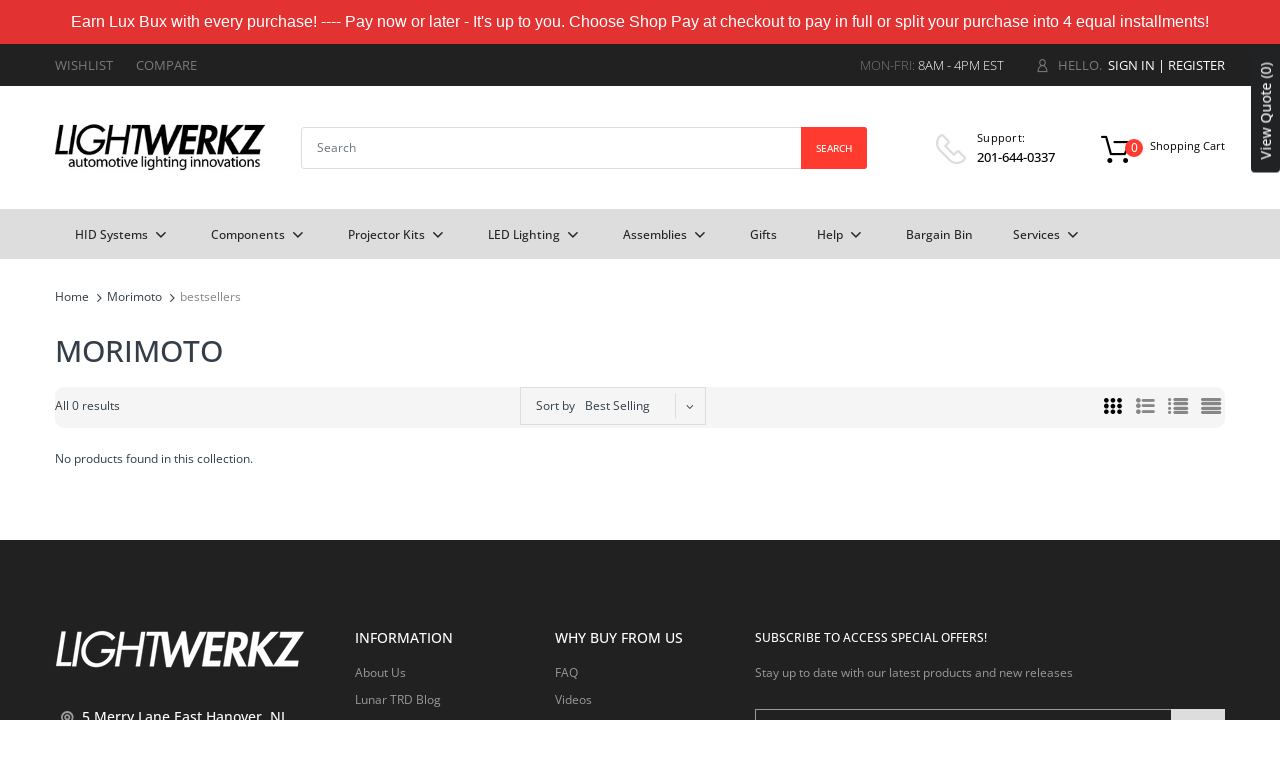

--- FILE ---
content_type: text/html; charset=utf-8
request_url: https://lightwerkz.net/collections/morimoto/bestsellers
body_size: 59003
content:
<!doctype html>
<!--[if IE 8]><html lang="en" class="ie8 js"> <![endif]-->
<!--[if (gt IE 9)|!(IE)]><!--><html lang="en" class="js"> <!--<![endif]-->

<head><!-- Google Tag Manager -->
  <script>(function(w,d,s,l,i){w[l]=w[l]||[];w[l].push({'gtm.start':
  new Date().getTime(),event:'gtm.js'});var f=d.getElementsByTagName(s)[0],
  j=d.createElement(s),dl=l!='dataLayer'?'&l='+l:'';j.async=true;j.src=
  'https://www.googletagmanager.com/gtm.js?id='+i+dl;f.parentNode.insertBefore(j,f);
  })(window,document,'script','dataLayer','GTM-T995DSS');</script>
  <!-- End Google Tag Manager -->
  
  
    <link rel="shortcut icon" href="//lightwerkz.net/cdn/shop/t/103/assets/favicon.png?v=33301755889836119741685016708" type="image/png" />
  
  <meta charset="UTF-8">
  <meta http-equiv="Content-Type" content="text/html; charset=utf-8">
  <meta name="viewport" content="width=device-width, initial-scale=1, minimum-scale=1, maximum-scale=1, user-scalable=0" />
  <meta name="google-site-verification" content="XeoN9D1VJG5n9mGHz7p7vQGVTIMSjVxXGZdHfUanf_k" />
  <meta name="facebook-domain-verification" content="w2848ch57vummqyflck7e6yrphvd30" />
  <link rel="canonical" href="https://lightwerkz.net/collections/morimoto/bestsellers" />

  <!-- Title and description ================================================== -->
  <title>
    Morimoto &ndash; Tagged &quot;bestsellers&quot; &ndash; Lightwerkz Global Inc
  </title>
  
  


  <meta property="og:type" content="website" />
  <meta property="og:title" content="Morimoto" />

  <meta property="og:image" content="http://lightwerkz.net/cdn/shop/t/103/assets/logo-lw.png?v=130899346567943590091685016708" />
  <meta property="og:image:secure_url" content="https://lightwerkz.net/cdn/shop/t/103/assets/logo-lw.png?v=130899346567943590091685016708" />



<meta property="og:url" content="https://lightwerkz.net/collections/morimoto/bestsellers" />
<meta property="og:site_name" content="Lightwerkz Global Inc" />

<!--TWITTER META-->
<meta name="twitter:card" content="summary_large_image">
<meta name="twitter:title" content="Morimoto">
<meta name="twitter:description" content="Upgrade your ride with premium automotive lighting. Shop top brands for projector retrofits, HID kits, LED bulbs, pods & light bars. Global shipping & on-site installation available.">
  <link rel="preload" href="//lightwerkz.net/cdn/shop/t/103/assets/home.scss.css?v=17611044708913852771765018590" as="style" >
  <link rel="preload" href="//lightwerkz.net/cdn/shop/t/103/assets/theme.scss.css?v=32755243758880446231762125869" as="style" >
  <link rel="preload" href="//lightwerkz.net/cdn/shop/t/103/assets/arenafont.css?v=105379424857864939861700482719" as="style">
  <link rel="preconnect dns-prefetch" href="https://cdn.shopify.com">
  <link rel="preconnect dns-prefetch" href="https://v.shopify.com">
  <link rel="preconnect dns-prefetch" href="https://cdn.shopifycloud.com">
  <!-- CSS Language-->
  
  <link crossorigin="anonymous" rel="prefetch" href="https://translate.googleapis.com/translate_static/css/translateelement.css" as="style">
  
  <!-- End CSSLanguage --><link rel="preconnect dns-prefetch" href="https://apps.arenatheme.com">
    <link rel="preload" href="//lightwerkz.net/cdn/shop/t/103/assets/bc_wl_cp_style.scss.css?v=8667" as="style">
      <link rel="preconnect dns-prefetch" href="https://cdn.judge.me">
      <link rel="prefetch" href="https://cdn.judge.me/shopify_v2.css" as="style">
      
  <link href="//lightwerkz.net/cdn/shop/t/103/assets/arenafont.css?v=105379424857864939861700482719" rel="stylesheet" type="text/css" media="all"> 
  <link href="//lightwerkz.net/cdn/shop/t/103/assets/jquery.plugin.css?v=12081252012685650341765018590" rel="stylesheet" type="text/css" media="all">
  <link href="//lightwerkz.net/cdn/shop/t/103/assets/home.scss.css?v=17611044708913852771765018590" rel="stylesheet" type="text/css" media="all">
  <link href="//lightwerkz.net/cdn/shop/t/103/assets/theme.scss.css?v=32755243758880446231762125869" rel="stylesheet" type="text/css" media="all">
  <link href="//lightwerkz.net/cdn/shop/t/103/assets/bc_wl_cp_style.scss.css?v=8667" rel="stylesheet" type="text/css" media="all" />

  <script crossorigin="anonymous" src="//lightwerkz.net/cdn/shop/t/103/assets/jquery-1.11.0.min.js?v=74721525869110791951685016708"></script>
  <script src="//lightwerkz.net/cdn/shop/t/103/assets/lazysizes.min.js?v=130350884073230497581685016708" async></script>
  <script crossorigin="anonymous" src="//lightwerkz.net/cdn/shop/t/103/assets/cookies.js?v=110967459892003094381685016708"></script>
  <!--===== TRANSLATE SETTING ===== -->
<div class="translate-position notranslate f-select">
				<a href="javascript:void(0);"></a>
				<ul class="gtrans-el"></ul>
			</div><!--===== END. ===== -->

  <script>window.performance && window.performance.mark && window.performance.mark('shopify.content_for_header.start');</script><meta name="google-site-verification" content="XeoN9D1VJG5n9mGHz7p7vQGVTIMSjVxXGZdHfUanf_k">
<meta name="google-site-verification" content="pogqbEulXo-6mV_FoThGRZpUK9M1rwwfeCSxAx_Lrfo">
<meta name="google-site-verification" content="ETFc24NjYIXS9SUWKBCZTZ2pknfS5EhY05hCf_8UgFI">
<meta id="shopify-digital-wallet" name="shopify-digital-wallet" content="/29810884748/digital_wallets/dialog">
<meta name="shopify-checkout-api-token" content="4018410ba9069164697d4abfccb07e4d">
<meta id="in-context-paypal-metadata" data-shop-id="29810884748" data-venmo-supported="false" data-environment="production" data-locale="en_US" data-paypal-v4="true" data-currency="USD">
<link rel="alternate" type="application/atom+xml" title="Feed" href="/collections/morimoto/bestsellers.atom" />
<link rel="alternate" hreflang="x-default" href="https://lightwerkz.net/collections/morimoto/bestsellers">
<link rel="alternate" hreflang="en" href="https://lightwerkz.net/collections/morimoto/bestsellers">
<link rel="alternate" hreflang="en-AU" href="https://lightwerkz.net/en-au/collections/morimoto/bestsellers">
<link rel="alternate" hreflang="en-CA" href="https://lightwerkz.net/en-ca/collections/morimoto/bestsellers">
<link rel="alternate" type="application/json+oembed" href="https://lightwerkz.net/collections/morimoto/bestsellers.oembed">
<script async="async" src="/checkouts/internal/preloads.js?locale=en-US"></script>
<link rel="preconnect" href="https://shop.app" crossorigin="anonymous">
<script async="async" src="https://shop.app/checkouts/internal/preloads.js?locale=en-US&shop_id=29810884748" crossorigin="anonymous"></script>
<script id="apple-pay-shop-capabilities" type="application/json">{"shopId":29810884748,"countryCode":"US","currencyCode":"USD","merchantCapabilities":["supports3DS"],"merchantId":"gid:\/\/shopify\/Shop\/29810884748","merchantName":"Lightwerkz Global Inc","requiredBillingContactFields":["postalAddress","email","phone"],"requiredShippingContactFields":["postalAddress","email","phone"],"shippingType":"shipping","supportedNetworks":["visa","masterCard","amex","discover","elo","jcb"],"total":{"type":"pending","label":"Lightwerkz Global Inc","amount":"1.00"},"shopifyPaymentsEnabled":true,"supportsSubscriptions":true}</script>
<script id="shopify-features" type="application/json">{"accessToken":"4018410ba9069164697d4abfccb07e4d","betas":["rich-media-storefront-analytics"],"domain":"lightwerkz.net","predictiveSearch":true,"shopId":29810884748,"locale":"en"}</script>
<script>var Shopify = Shopify || {};
Shopify.shop = "lightwerkz-inc.myshopify.com";
Shopify.locale = "en";
Shopify.currency = {"active":"USD","rate":"1.0"};
Shopify.country = "US";
Shopify.theme = {"name":"Black Friday Sale","id":130397405324,"schema_name":"Chromium","schema_version":"2.1","theme_store_id":null,"role":"main"};
Shopify.theme.handle = "null";
Shopify.theme.style = {"id":null,"handle":null};
Shopify.cdnHost = "lightwerkz.net/cdn";
Shopify.routes = Shopify.routes || {};
Shopify.routes.root = "/";</script>
<script type="module">!function(o){(o.Shopify=o.Shopify||{}).modules=!0}(window);</script>
<script>!function(o){function n(){var o=[];function n(){o.push(Array.prototype.slice.apply(arguments))}return n.q=o,n}var t=o.Shopify=o.Shopify||{};t.loadFeatures=n(),t.autoloadFeatures=n()}(window);</script>
<script>
  window.ShopifyPay = window.ShopifyPay || {};
  window.ShopifyPay.apiHost = "shop.app\/pay";
  window.ShopifyPay.redirectState = null;
</script>
<script id="shop-js-analytics" type="application/json">{"pageType":"collection"}</script>
<script defer="defer" async type="module" src="//lightwerkz.net/cdn/shopifycloud/shop-js/modules/v2/client.init-shop-cart-sync_C5BV16lS.en.esm.js"></script>
<script defer="defer" async type="module" src="//lightwerkz.net/cdn/shopifycloud/shop-js/modules/v2/chunk.common_CygWptCX.esm.js"></script>
<script type="module">
  await import("//lightwerkz.net/cdn/shopifycloud/shop-js/modules/v2/client.init-shop-cart-sync_C5BV16lS.en.esm.js");
await import("//lightwerkz.net/cdn/shopifycloud/shop-js/modules/v2/chunk.common_CygWptCX.esm.js");

  window.Shopify.SignInWithShop?.initShopCartSync?.({"fedCMEnabled":true,"windoidEnabled":true});

</script>
<script>
  window.Shopify = window.Shopify || {};
  if (!window.Shopify.featureAssets) window.Shopify.featureAssets = {};
  window.Shopify.featureAssets['shop-js'] = {"shop-cart-sync":["modules/v2/client.shop-cart-sync_ZFArdW7E.en.esm.js","modules/v2/chunk.common_CygWptCX.esm.js"],"init-fed-cm":["modules/v2/client.init-fed-cm_CmiC4vf6.en.esm.js","modules/v2/chunk.common_CygWptCX.esm.js"],"shop-button":["modules/v2/client.shop-button_tlx5R9nI.en.esm.js","modules/v2/chunk.common_CygWptCX.esm.js"],"shop-cash-offers":["modules/v2/client.shop-cash-offers_DOA2yAJr.en.esm.js","modules/v2/chunk.common_CygWptCX.esm.js","modules/v2/chunk.modal_D71HUcav.esm.js"],"init-windoid":["modules/v2/client.init-windoid_sURxWdc1.en.esm.js","modules/v2/chunk.common_CygWptCX.esm.js"],"shop-toast-manager":["modules/v2/client.shop-toast-manager_ClPi3nE9.en.esm.js","modules/v2/chunk.common_CygWptCX.esm.js"],"init-shop-email-lookup-coordinator":["modules/v2/client.init-shop-email-lookup-coordinator_B8hsDcYM.en.esm.js","modules/v2/chunk.common_CygWptCX.esm.js"],"init-shop-cart-sync":["modules/v2/client.init-shop-cart-sync_C5BV16lS.en.esm.js","modules/v2/chunk.common_CygWptCX.esm.js"],"avatar":["modules/v2/client.avatar_BTnouDA3.en.esm.js"],"pay-button":["modules/v2/client.pay-button_FdsNuTd3.en.esm.js","modules/v2/chunk.common_CygWptCX.esm.js"],"init-customer-accounts":["modules/v2/client.init-customer-accounts_DxDtT_ad.en.esm.js","modules/v2/client.shop-login-button_C5VAVYt1.en.esm.js","modules/v2/chunk.common_CygWptCX.esm.js","modules/v2/chunk.modal_D71HUcav.esm.js"],"init-shop-for-new-customer-accounts":["modules/v2/client.init-shop-for-new-customer-accounts_ChsxoAhi.en.esm.js","modules/v2/client.shop-login-button_C5VAVYt1.en.esm.js","modules/v2/chunk.common_CygWptCX.esm.js","modules/v2/chunk.modal_D71HUcav.esm.js"],"shop-login-button":["modules/v2/client.shop-login-button_C5VAVYt1.en.esm.js","modules/v2/chunk.common_CygWptCX.esm.js","modules/v2/chunk.modal_D71HUcav.esm.js"],"init-customer-accounts-sign-up":["modules/v2/client.init-customer-accounts-sign-up_CPSyQ0Tj.en.esm.js","modules/v2/client.shop-login-button_C5VAVYt1.en.esm.js","modules/v2/chunk.common_CygWptCX.esm.js","modules/v2/chunk.modal_D71HUcav.esm.js"],"shop-follow-button":["modules/v2/client.shop-follow-button_Cva4Ekp9.en.esm.js","modules/v2/chunk.common_CygWptCX.esm.js","modules/v2/chunk.modal_D71HUcav.esm.js"],"checkout-modal":["modules/v2/client.checkout-modal_BPM8l0SH.en.esm.js","modules/v2/chunk.common_CygWptCX.esm.js","modules/v2/chunk.modal_D71HUcav.esm.js"],"lead-capture":["modules/v2/client.lead-capture_Bi8yE_yS.en.esm.js","modules/v2/chunk.common_CygWptCX.esm.js","modules/v2/chunk.modal_D71HUcav.esm.js"],"shop-login":["modules/v2/client.shop-login_D6lNrXab.en.esm.js","modules/v2/chunk.common_CygWptCX.esm.js","modules/v2/chunk.modal_D71HUcav.esm.js"],"payment-terms":["modules/v2/client.payment-terms_CZxnsJam.en.esm.js","modules/v2/chunk.common_CygWptCX.esm.js","modules/v2/chunk.modal_D71HUcav.esm.js"]};
</script>
<script>(function() {
  var isLoaded = false;
  function asyncLoad() {
    if (isLoaded) return;
    isLoaded = true;
    var urls = ["https:\/\/cdn.shopify.com\/s\/files\/1\/0298\/1088\/4748\/t\/34\/assets\/affirmShopify.js?v=1596555500\u0026shop=lightwerkz-inc.myshopify.com","https:\/\/cdn.grw.reputon.com\/assets\/widget.js?shop=lightwerkz-inc.myshopify.com","https:\/\/cdn.nfcube.com\/instafeed-c56716d400a4ba59bb703164dd40c2b6.js?shop=lightwerkz-inc.myshopify.com","https:\/\/shopify-widget.route.com\/shopify.widget.js?shop=lightwerkz-inc.myshopify.com","https:\/\/static.klaviyo.com\/onsite\/js\/UsLZzR\/klaviyo.js?company_id=UsLZzR\u0026shop=lightwerkz-inc.myshopify.com","\/\/searchanise-ef84.kxcdn.com\/widgets\/shopify\/init.js?a=4g3j3W5k9z\u0026shop=lightwerkz-inc.myshopify.com","https:\/\/cdn.hextom.com\/js\/quickannouncementbar.js?shop=lightwerkz-inc.myshopify.com"];
    for (var i = 0; i < urls.length; i++) {
      var s = document.createElement('script');
      s.type = 'text/javascript';
      s.async = true;
      s.src = urls[i];
      var x = document.getElementsByTagName('script')[0];
      x.parentNode.insertBefore(s, x);
    }
  };
  if(window.attachEvent) {
    window.attachEvent('onload', asyncLoad);
  } else {
    window.addEventListener('load', asyncLoad, false);
  }
})();</script>
<script id="__st">var __st={"a":29810884748,"offset":-18000,"reqid":"95cf5fff-9b65-487b-ad5b-b277be20045c-1768731234","pageurl":"lightwerkz.net\/collections\/morimoto\/bestsellers","u":"d4a1c99daa55","p":"collection","rtyp":"collection","rid":170832330892};</script>
<script>window.ShopifyPaypalV4VisibilityTracking = true;</script>
<script id="captcha-bootstrap">!function(){'use strict';const t='contact',e='account',n='new_comment',o=[[t,t],['blogs',n],['comments',n],[t,'customer']],c=[[e,'customer_login'],[e,'guest_login'],[e,'recover_customer_password'],[e,'create_customer']],r=t=>t.map((([t,e])=>`form[action*='/${t}']:not([data-nocaptcha='true']) input[name='form_type'][value='${e}']`)).join(','),a=t=>()=>t?[...document.querySelectorAll(t)].map((t=>t.form)):[];function s(){const t=[...o],e=r(t);return a(e)}const i='password',u='form_key',d=['recaptcha-v3-token','g-recaptcha-response','h-captcha-response',i],f=()=>{try{return window.sessionStorage}catch{return}},m='__shopify_v',_=t=>t.elements[u];function p(t,e,n=!1){try{const o=window.sessionStorage,c=JSON.parse(o.getItem(e)),{data:r}=function(t){const{data:e,action:n}=t;return t[m]||n?{data:e,action:n}:{data:t,action:n}}(c);for(const[e,n]of Object.entries(r))t.elements[e]&&(t.elements[e].value=n);n&&o.removeItem(e)}catch(o){console.error('form repopulation failed',{error:o})}}const l='form_type',E='cptcha';function T(t){t.dataset[E]=!0}const w=window,h=w.document,L='Shopify',v='ce_forms',y='captcha';let A=!1;((t,e)=>{const n=(g='f06e6c50-85a8-45c8-87d0-21a2b65856fe',I='https://cdn.shopify.com/shopifycloud/storefront-forms-hcaptcha/ce_storefront_forms_captcha_hcaptcha.v1.5.2.iife.js',D={infoText:'Protected by hCaptcha',privacyText:'Privacy',termsText:'Terms'},(t,e,n)=>{const o=w[L][v],c=o.bindForm;if(c)return c(t,g,e,D).then(n);var r;o.q.push([[t,g,e,D],n]),r=I,A||(h.body.append(Object.assign(h.createElement('script'),{id:'captcha-provider',async:!0,src:r})),A=!0)});var g,I,D;w[L]=w[L]||{},w[L][v]=w[L][v]||{},w[L][v].q=[],w[L][y]=w[L][y]||{},w[L][y].protect=function(t,e){n(t,void 0,e),T(t)},Object.freeze(w[L][y]),function(t,e,n,w,h,L){const[v,y,A,g]=function(t,e,n){const i=e?o:[],u=t?c:[],d=[...i,...u],f=r(d),m=r(i),_=r(d.filter((([t,e])=>n.includes(e))));return[a(f),a(m),a(_),s()]}(w,h,L),I=t=>{const e=t.target;return e instanceof HTMLFormElement?e:e&&e.form},D=t=>v().includes(t);t.addEventListener('submit',(t=>{const e=I(t);if(!e)return;const n=D(e)&&!e.dataset.hcaptchaBound&&!e.dataset.recaptchaBound,o=_(e),c=g().includes(e)&&(!o||!o.value);(n||c)&&t.preventDefault(),c&&!n&&(function(t){try{if(!f())return;!function(t){const e=f();if(!e)return;const n=_(t);if(!n)return;const o=n.value;o&&e.removeItem(o)}(t);const e=Array.from(Array(32),(()=>Math.random().toString(36)[2])).join('');!function(t,e){_(t)||t.append(Object.assign(document.createElement('input'),{type:'hidden',name:u})),t.elements[u].value=e}(t,e),function(t,e){const n=f();if(!n)return;const o=[...t.querySelectorAll(`input[type='${i}']`)].map((({name:t})=>t)),c=[...d,...o],r={};for(const[a,s]of new FormData(t).entries())c.includes(a)||(r[a]=s);n.setItem(e,JSON.stringify({[m]:1,action:t.action,data:r}))}(t,e)}catch(e){console.error('failed to persist form',e)}}(e),e.submit())}));const S=(t,e)=>{t&&!t.dataset[E]&&(n(t,e.some((e=>e===t))),T(t))};for(const o of['focusin','change'])t.addEventListener(o,(t=>{const e=I(t);D(e)&&S(e,y())}));const B=e.get('form_key'),M=e.get(l),P=B&&M;t.addEventListener('DOMContentLoaded',(()=>{const t=y();if(P)for(const e of t)e.elements[l].value===M&&p(e,B);[...new Set([...A(),...v().filter((t=>'true'===t.dataset.shopifyCaptcha))])].forEach((e=>S(e,t)))}))}(h,new URLSearchParams(w.location.search),n,t,e,['guest_login'])})(!0,!0)}();</script>
<script integrity="sha256-4kQ18oKyAcykRKYeNunJcIwy7WH5gtpwJnB7kiuLZ1E=" data-source-attribution="shopify.loadfeatures" defer="defer" src="//lightwerkz.net/cdn/shopifycloud/storefront/assets/storefront/load_feature-a0a9edcb.js" crossorigin="anonymous"></script>
<script crossorigin="anonymous" defer="defer" src="//lightwerkz.net/cdn/shopifycloud/storefront/assets/shopify_pay/storefront-65b4c6d7.js?v=20250812"></script>
<script data-source-attribution="shopify.dynamic_checkout.dynamic.init">var Shopify=Shopify||{};Shopify.PaymentButton=Shopify.PaymentButton||{isStorefrontPortableWallets:!0,init:function(){window.Shopify.PaymentButton.init=function(){};var t=document.createElement("script");t.src="https://lightwerkz.net/cdn/shopifycloud/portable-wallets/latest/portable-wallets.en.js",t.type="module",document.head.appendChild(t)}};
</script>
<script data-source-attribution="shopify.dynamic_checkout.buyer_consent">
  function portableWalletsHideBuyerConsent(e){var t=document.getElementById("shopify-buyer-consent"),n=document.getElementById("shopify-subscription-policy-button");t&&n&&(t.classList.add("hidden"),t.setAttribute("aria-hidden","true"),n.removeEventListener("click",e))}function portableWalletsShowBuyerConsent(e){var t=document.getElementById("shopify-buyer-consent"),n=document.getElementById("shopify-subscription-policy-button");t&&n&&(t.classList.remove("hidden"),t.removeAttribute("aria-hidden"),n.addEventListener("click",e))}window.Shopify?.PaymentButton&&(window.Shopify.PaymentButton.hideBuyerConsent=portableWalletsHideBuyerConsent,window.Shopify.PaymentButton.showBuyerConsent=portableWalletsShowBuyerConsent);
</script>
<script data-source-attribution="shopify.dynamic_checkout.cart.bootstrap">document.addEventListener("DOMContentLoaded",(function(){function t(){return document.querySelector("shopify-accelerated-checkout-cart, shopify-accelerated-checkout")}if(t())Shopify.PaymentButton.init();else{new MutationObserver((function(e,n){t()&&(Shopify.PaymentButton.init(),n.disconnect())})).observe(document.body,{childList:!0,subtree:!0})}}));
</script>
<link id="shopify-accelerated-checkout-styles" rel="stylesheet" media="screen" href="https://lightwerkz.net/cdn/shopifycloud/portable-wallets/latest/accelerated-checkout-backwards-compat.css" crossorigin="anonymous">
<style id="shopify-accelerated-checkout-cart">
        #shopify-buyer-consent {
  margin-top: 1em;
  display: inline-block;
  width: 100%;
}

#shopify-buyer-consent.hidden {
  display: none;
}

#shopify-subscription-policy-button {
  background: none;
  border: none;
  padding: 0;
  text-decoration: underline;
  font-size: inherit;
  cursor: pointer;
}

#shopify-subscription-policy-button::before {
  box-shadow: none;
}

      </style>

<script>window.performance && window.performance.mark && window.performance.mark('shopify.content_for_header.end');</script>
  <script type="text/javascript">
	let customerLogged = '';
	let bc_wl_cp_config = {
		// Compare Setting
		enable_compare: true,
		number_product_compare: 3,
		compare_add_class: '.add-to-compare .add-product-compare',
		compare_show_class: '.show-compare',
		compare_layout_type: 'page',
		compare_translate: {
			t_features_title: 'Features',
			t_availability_title: 'Availability',
			t_add_to_cart: 'Add to cart',
			t_view_detail: 'View',
			t_option_title: 'Options',
			t_vendor_title: 'Vendor',
			t_collection_title: 'Collection',
			t_rating_title: 'Rating',
		},
		compare_showing_option: {
			show_availability: true,
			show_option: true,
			show_vendor: true,
			show_collection: true,
			show_rating: true,
		},
		// Wishlist Setting
		enable_wishlist: true,
		number_product_wishlist: 20,
		wishlist_add_class: '.add-to-wishlist .add-product-wishlist',
		wishlist_show_class: '.show-wishlist',
      wishlist_translate: {
        login: `Please login first to use wishlist function`,
        added: `This product has already been added to wishlist`,
        limit: 'Only ${maxAllow} products allowed to add to wishlist'
      }
	}
</script>


<link type="text/css" rel="stylesheet" charset="UTF-8" href="https://stackpath.bootstrapcdn.com/font-awesome/4.7.0/css/font-awesome.min.css">
  
<script type="text/javascript">
window.zESettings = {
  webWidget: {
    offset: {
      mobile: {
        vertical: '60px'
      }
    }
  }
};
</script>
  
<!-- Start of Judge.me Core -->
<link rel="dns-prefetch" href="https://cdn.judge.me/">
<script data-cfasync='false' class='jdgm-settings-script'>window.jdgmSettings={"pagination":5,"disable_web_reviews":true,"badge_no_review_text":"No reviews","badge_n_reviews_text":"{{ n }} review/reviews","badge_star_color":"#0887d9","hide_badge_preview_if_no_reviews":true,"badge_hide_text":false,"enforce_center_preview_badge":false,"widget_title":"Customer Reviews","widget_open_form_text":"Write a review","widget_close_form_text":"Cancel review","widget_refresh_page_text":"Refresh page","widget_summary_text":"Based on {{ number_of_reviews }} review/reviews","widget_no_review_text":"Be the first to write a review","widget_name_field_text":"Display name","widget_verified_name_field_text":"Verified Name (public)","widget_name_placeholder_text":"Display name","widget_required_field_error_text":"This field is required.","widget_email_field_text":"Email address","widget_verified_email_field_text":"Verified Email (private, can not be edited)","widget_email_placeholder_text":"Your email address","widget_email_field_error_text":"Please enter a valid email address.","widget_rating_field_text":"Rating","widget_review_title_field_text":"Review Title","widget_review_title_placeholder_text":"Give your review a title","widget_review_body_field_text":"Review content","widget_review_body_placeholder_text":"Start writing here...","widget_pictures_field_text":"Picture/Video (optional)","widget_submit_review_text":"Submit Review","widget_submit_verified_review_text":"Submit Verified Review","widget_submit_success_msg_with_auto_publish":"Thank you! Please refresh the page in a few moments to see your review. You can remove or edit your review by logging into \u003ca href='https://judge.me/login' target='_blank' rel='nofollow noopener'\u003eJudge.me\u003c/a\u003e","widget_submit_success_msg_no_auto_publish":"Thank you! Your review will be published as soon as it is approved by the shop admin. You can remove or edit your review by logging into \u003ca href='https://judge.me/login' target='_blank' rel='nofollow noopener'\u003eJudge.me\u003c/a\u003e","widget_show_default_reviews_out_of_total_text":"Showing {{ n_reviews_shown }} out of {{ n_reviews }} reviews.","widget_show_all_link_text":"Show all","widget_show_less_link_text":"Show less","widget_author_said_text":"{{ reviewer_name }} said:","widget_days_text":"{{ n }} days ago","widget_weeks_text":"{{ n }} week/weeks ago","widget_months_text":"{{ n }} month/months ago","widget_years_text":"{{ n }} year/years ago","widget_yesterday_text":"Yesterday","widget_today_text":"Today","widget_replied_text":"\u003e\u003e {{ shop_name }} replied:","widget_read_more_text":"Read more","widget_reviewer_name_as_initial":"last_initial","widget_rating_filter_color":"","widget_rating_filter_see_all_text":"See all reviews","widget_sorting_most_recent_text":"Most Recent","widget_sorting_highest_rating_text":"Highest Rating","widget_sorting_lowest_rating_text":"Lowest Rating","widget_sorting_with_pictures_text":"Only Pictures","widget_sorting_most_helpful_text":"Most Helpful","widget_open_question_form_text":"Ask a question","widget_reviews_subtab_text":"Reviews","widget_questions_subtab_text":"Questions","widget_question_label_text":"Question","widget_answer_label_text":"Answer","widget_question_placeholder_text":"Write your question here","widget_submit_question_text":"Submit Question","widget_question_submit_success_text":"Thank you for your question! We will notify you once it gets answered.","widget_star_color":"#0887d9","verified_badge_text":"Verified","verified_badge_bg_color":"","verified_badge_text_color":"","verified_badge_placement":"left-of-reviewer-name","widget_review_max_height":"","widget_hide_border":false,"widget_social_share":false,"widget_thumb":true,"widget_review_location_show":false,"widget_location_format":"country_iso_code","all_reviews_include_out_of_store_products":true,"all_reviews_out_of_store_text":"(out of store)","all_reviews_pagination":100,"all_reviews_product_name_prefix_text":"about","enable_review_pictures":true,"enable_question_anwser":false,"widget_theme":"","review_date_format":"mm/dd/yyyy","default_sort_method":"most-recent","widget_product_reviews_subtab_text":"Product Reviews","widget_shop_reviews_subtab_text":"Shop Reviews","widget_other_products_reviews_text":"Reviews for other products","widget_store_reviews_subtab_text":"Store reviews","widget_no_store_reviews_text":"This store hasn't received any reviews yet","widget_web_restriction_product_reviews_text":"This product hasn't received any reviews yet","widget_no_items_text":"No items found","widget_show_more_text":"Show more","widget_write_a_store_review_text":"Write a Store Review","widget_other_languages_heading":"Reviews in Other Languages","widget_translate_review_text":"Translate review to {{ language }}","widget_translating_review_text":"Translating...","widget_show_original_translation_text":"Show original ({{ language }})","widget_translate_review_failed_text":"Review couldn't be translated.","widget_translate_review_retry_text":"Retry","widget_translate_review_try_again_later_text":"Try again later","show_product_url_for_grouped_product":false,"widget_sorting_pictures_first_text":"Pictures First","show_pictures_on_all_rev_page_mobile":false,"show_pictures_on_all_rev_page_desktop":false,"floating_tab_hide_mobile_install_preference":false,"floating_tab_button_name":"★ Reviews","floating_tab_title":"Let customers speak for us","floating_tab_button_color":"","floating_tab_button_background_color":"","floating_tab_url":"","floating_tab_url_enabled":false,"floating_tab_tab_style":"text","all_reviews_text_badge_text":"Customers rate us {{ shop.metafields.judgeme.all_reviews_rating | round: 1 }}/5 based on {{ shop.metafields.judgeme.all_reviews_count }} reviews.","all_reviews_text_badge_text_branded_style":"{{ shop.metafields.judgeme.all_reviews_rating | round: 1 }} out of 5 stars based on {{ shop.metafields.judgeme.all_reviews_count }} reviews","is_all_reviews_text_badge_a_link":false,"show_stars_for_all_reviews_text_badge":false,"all_reviews_text_badge_url":"","all_reviews_text_style":"text","all_reviews_text_color_style":"judgeme_brand_color","all_reviews_text_color":"#108474","all_reviews_text_show_jm_brand":true,"featured_carousel_show_header":true,"featured_carousel_title":"Let customers speak for us","testimonials_carousel_title":"Customers are saying","videos_carousel_title":"Real customer stories","cards_carousel_title":"Customers are saying","featured_carousel_count_text":"from {{ n }} reviews","featured_carousel_add_link_to_all_reviews_page":false,"featured_carousel_url":"","featured_carousel_show_images":true,"featured_carousel_autoslide_interval":5,"featured_carousel_arrows_on_the_sides":false,"featured_carousel_height":250,"featured_carousel_width":80,"featured_carousel_image_size":0,"featured_carousel_image_height":250,"featured_carousel_arrow_color":"#eeeeee","verified_count_badge_style":"vintage","verified_count_badge_orientation":"horizontal","verified_count_badge_color_style":"judgeme_brand_color","verified_count_badge_color":"#108474","is_verified_count_badge_a_link":false,"verified_count_badge_url":"","verified_count_badge_show_jm_brand":true,"widget_rating_preset_default":5,"widget_first_sub_tab":"product-reviews","widget_show_histogram":true,"widget_histogram_use_custom_color":false,"widget_pagination_use_custom_color":false,"widget_star_use_custom_color":true,"widget_verified_badge_use_custom_color":false,"widget_write_review_use_custom_color":false,"picture_reminder_submit_button":"Upload Pictures","enable_review_videos":true,"mute_video_by_default":true,"widget_sorting_videos_first_text":"Videos First","widget_review_pending_text":"Pending","featured_carousel_items_for_large_screen":3,"social_share_options_order":"Facebook,Twitter","remove_microdata_snippet":false,"disable_json_ld":false,"enable_json_ld_products":false,"preview_badge_show_question_text":false,"preview_badge_no_question_text":"No questions","preview_badge_n_question_text":"{{ number_of_questions }} question/questions","qa_badge_show_icon":false,"qa_badge_position":"same-row","remove_judgeme_branding":true,"widget_add_search_bar":false,"widget_search_bar_placeholder":"Search","widget_sorting_verified_only_text":"Verified only","featured_carousel_theme":"default","featured_carousel_show_rating":true,"featured_carousel_show_title":true,"featured_carousel_show_body":true,"featured_carousel_show_date":false,"featured_carousel_show_reviewer":true,"featured_carousel_show_product":false,"featured_carousel_header_background_color":"#108474","featured_carousel_header_text_color":"#ffffff","featured_carousel_name_product_separator":"reviewed","featured_carousel_full_star_background":"#108474","featured_carousel_empty_star_background":"#dadada","featured_carousel_vertical_theme_background":"#f9fafb","featured_carousel_verified_badge_enable":false,"featured_carousel_verified_badge_color":"#108474","featured_carousel_border_style":"round","featured_carousel_review_line_length_limit":3,"featured_carousel_more_reviews_button_text":"Read more reviews","featured_carousel_view_product_button_text":"View product","all_reviews_page_load_reviews_on":"scroll","all_reviews_page_load_more_text":"Load More Reviews","disable_fb_tab_reviews":false,"enable_ajax_cdn_cache":false,"widget_public_name_text":"displayed publicly like","default_reviewer_name":"John Smith","default_reviewer_name_has_non_latin":true,"widget_reviewer_anonymous":"Anonymous","medals_widget_title":"Judge.me Review Medals","medals_widget_background_color":"#f9fafb","medals_widget_position":"footer_all_pages","medals_widget_border_color":"#f9fafb","medals_widget_verified_text_position":"left","medals_widget_use_monochromatic_version":false,"medals_widget_elements_color":"#108474","show_reviewer_avatar":false,"widget_invalid_yt_video_url_error_text":"Not a YouTube video URL","widget_max_length_field_error_text":"Please enter no more than {0} characters.","widget_show_country_flag":false,"widget_show_collected_via_shop_app":true,"widget_verified_by_shop_badge_style":"light","widget_verified_by_shop_text":"Verified by Shop","widget_show_photo_gallery":false,"widget_load_with_code_splitting":true,"widget_ugc_install_preference":false,"widget_ugc_title":"Made by us, Shared by you","widget_ugc_subtitle":"Tag us to see your picture featured in our page","widget_ugc_arrows_color":"#ffffff","widget_ugc_primary_button_text":"Buy Now","widget_ugc_primary_button_background_color":"#108474","widget_ugc_primary_button_text_color":"#ffffff","widget_ugc_primary_button_border_width":"0","widget_ugc_primary_button_border_style":"none","widget_ugc_primary_button_border_color":"#108474","widget_ugc_primary_button_border_radius":"25","widget_ugc_secondary_button_text":"Load More","widget_ugc_secondary_button_background_color":"#ffffff","widget_ugc_secondary_button_text_color":"#108474","widget_ugc_secondary_button_border_width":"2","widget_ugc_secondary_button_border_style":"solid","widget_ugc_secondary_button_border_color":"#108474","widget_ugc_secondary_button_border_radius":"25","widget_ugc_reviews_button_text":"View Reviews","widget_ugc_reviews_button_background_color":"#ffffff","widget_ugc_reviews_button_text_color":"#108474","widget_ugc_reviews_button_border_width":"2","widget_ugc_reviews_button_border_style":"solid","widget_ugc_reviews_button_border_color":"#108474","widget_ugc_reviews_button_border_radius":"25","widget_ugc_reviews_button_link_to":"judgeme-reviews-page","widget_ugc_show_post_date":true,"widget_ugc_max_width":"800","widget_rating_metafield_value_type":true,"widget_primary_color":"#108474","widget_enable_secondary_color":false,"widget_secondary_color":"#edf5f5","widget_summary_average_rating_text":"{{ average_rating }} out of 5","widget_media_grid_title":"Customer photos \u0026 videos","widget_media_grid_see_more_text":"See more","widget_round_style":false,"widget_show_product_medals":true,"widget_verified_by_judgeme_text":"Verified by Judge.me","widget_show_store_medals":true,"widget_verified_by_judgeme_text_in_store_medals":"Verified by Judge.me","widget_media_field_exceed_quantity_message":"Sorry, we can only accept {{ max_media }} for one review.","widget_media_field_exceed_limit_message":"{{ file_name }} is too large, please select a {{ media_type }} less than {{ size_limit }}MB.","widget_review_submitted_text":"Review Submitted!","widget_question_submitted_text":"Question Submitted!","widget_close_form_text_question":"Cancel","widget_write_your_answer_here_text":"Write your answer here","widget_enabled_branded_link":true,"widget_show_collected_by_judgeme":false,"widget_reviewer_name_color":"","widget_write_review_text_color":"","widget_write_review_bg_color":"","widget_collected_by_judgeme_text":"collected by Judge.me","widget_pagination_type":"standard","widget_load_more_text":"Load More","widget_load_more_color":"#108474","widget_full_review_text":"Full Review","widget_read_more_reviews_text":"Read More Reviews","widget_read_questions_text":"Read Questions","widget_questions_and_answers_text":"Questions \u0026 Answers","widget_verified_by_text":"Verified by","widget_verified_text":"Verified","widget_number_of_reviews_text":"{{ number_of_reviews }} reviews","widget_back_button_text":"Back","widget_next_button_text":"Next","widget_custom_forms_filter_button":"Filters","custom_forms_style":"vertical","widget_show_review_information":false,"how_reviews_are_collected":"How reviews are collected?","widget_show_review_keywords":false,"widget_gdpr_statement":"How we use your data: We'll only contact you about the review you left, and only if necessary. By submitting your review, you agree to Judge.me's \u003ca href='https://judge.me/terms' target='_blank' rel='nofollow noopener'\u003eterms\u003c/a\u003e, \u003ca href='https://judge.me/privacy' target='_blank' rel='nofollow noopener'\u003eprivacy\u003c/a\u003e and \u003ca href='https://judge.me/content-policy' target='_blank' rel='nofollow noopener'\u003econtent\u003c/a\u003e policies.","widget_multilingual_sorting_enabled":false,"widget_translate_review_content_enabled":false,"widget_translate_review_content_method":"manual","popup_widget_review_selection":"automatically_with_pictures","popup_widget_round_border_style":true,"popup_widget_show_title":true,"popup_widget_show_body":true,"popup_widget_show_reviewer":false,"popup_widget_show_product":true,"popup_widget_show_pictures":true,"popup_widget_use_review_picture":true,"popup_widget_show_on_home_page":true,"popup_widget_show_on_product_page":true,"popup_widget_show_on_collection_page":true,"popup_widget_show_on_cart_page":true,"popup_widget_position":"bottom_left","popup_widget_first_review_delay":5,"popup_widget_duration":5,"popup_widget_interval":5,"popup_widget_review_count":5,"popup_widget_hide_on_mobile":true,"review_snippet_widget_round_border_style":true,"review_snippet_widget_card_color":"#FFFFFF","review_snippet_widget_slider_arrows_background_color":"#FFFFFF","review_snippet_widget_slider_arrows_color":"#000000","review_snippet_widget_star_color":"#108474","show_product_variant":false,"all_reviews_product_variant_label_text":"Variant: ","widget_show_verified_branding":false,"widget_ai_summary_title":"Customers say","widget_ai_summary_disclaimer":"AI-powered review summary based on recent customer reviews","widget_show_ai_summary":false,"widget_show_ai_summary_bg":false,"widget_show_review_title_input":true,"redirect_reviewers_invited_via_email":"review_widget","request_store_review_after_product_review":false,"request_review_other_products_in_order":false,"review_form_color_scheme":"default","review_form_corner_style":"square","review_form_star_color":{},"review_form_text_color":"#333333","review_form_background_color":"#ffffff","review_form_field_background_color":"#fafafa","review_form_button_color":{},"review_form_button_text_color":"#ffffff","review_form_modal_overlay_color":"#000000","review_content_screen_title_text":"How would you rate this product?","review_content_introduction_text":"We would love it if you would share a bit about your experience.","store_review_form_title_text":"How would you rate this store?","store_review_form_introduction_text":"We would love it if you would share a bit about your experience.","show_review_guidance_text":true,"one_star_review_guidance_text":"Poor","five_star_review_guidance_text":"Great","customer_information_screen_title_text":"About you","customer_information_introduction_text":"Please tell us more about you.","custom_questions_screen_title_text":"Your experience in more detail","custom_questions_introduction_text":"Here are a few questions to help us understand more about your experience.","review_submitted_screen_title_text":"Thanks for your review!","review_submitted_screen_thank_you_text":"We are processing it and it will appear on the store soon.","review_submitted_screen_email_verification_text":"Please confirm your email by clicking the link we just sent you. This helps us keep reviews authentic.","review_submitted_request_store_review_text":"Would you like to share your experience of shopping with us?","review_submitted_review_other_products_text":"Would you like to review these products?","store_review_screen_title_text":"Would you like to share your experience of shopping with us?","store_review_introduction_text":"We value your feedback and use it to improve. Please share any thoughts or suggestions you have.","reviewer_media_screen_title_picture_text":"Share a picture","reviewer_media_introduction_picture_text":"Upload a photo to support your review.","reviewer_media_screen_title_video_text":"Share a video","reviewer_media_introduction_video_text":"Upload a video to support your review.","reviewer_media_screen_title_picture_or_video_text":"Share a picture or video","reviewer_media_introduction_picture_or_video_text":"Upload a photo or video to support your review.","reviewer_media_youtube_url_text":"Paste your Youtube URL here","advanced_settings_next_step_button_text":"Next","advanced_settings_close_review_button_text":"Close","modal_write_review_flow":false,"write_review_flow_required_text":"Required","write_review_flow_privacy_message_text":"We respect your privacy.","write_review_flow_anonymous_text":"Post review as anonymous","write_review_flow_visibility_text":"This won't be visible to other customers.","write_review_flow_multiple_selection_help_text":"Select as many as you like","write_review_flow_single_selection_help_text":"Select one option","write_review_flow_required_field_error_text":"This field is required","write_review_flow_invalid_email_error_text":"Please enter a valid email address","write_review_flow_max_length_error_text":"Max. {{ max_length }} characters.","write_review_flow_media_upload_text":"\u003cb\u003eClick to upload\u003c/b\u003e or drag and drop","write_review_flow_gdpr_statement":"We'll only contact you about your review if necessary. By submitting your review, you agree to our \u003ca href='https://judge.me/terms' target='_blank' rel='nofollow noopener'\u003eterms and conditions\u003c/a\u003e and \u003ca href='https://judge.me/privacy' target='_blank' rel='nofollow noopener'\u003eprivacy policy\u003c/a\u003e.","rating_only_reviews_enabled":false,"show_negative_reviews_help_screen":false,"new_review_flow_help_screen_rating_threshold":3,"negative_review_resolution_screen_title_text":"Tell us more","negative_review_resolution_text":"Your experience matters to us. If there were issues with your purchase, we're here to help. Feel free to reach out to us, we'd love the opportunity to make things right.","negative_review_resolution_button_text":"Contact us","negative_review_resolution_proceed_with_review_text":"Leave a review","negative_review_resolution_subject":"Issue with purchase from {{ shop_name }}.{{ order_name }}","preview_badge_collection_page_install_status":false,"widget_review_custom_css":"","preview_badge_custom_css":"","preview_badge_stars_count":"5-stars","featured_carousel_custom_css":"","floating_tab_custom_css":"","all_reviews_widget_custom_css":"","medals_widget_custom_css":"","verified_badge_custom_css":"","all_reviews_text_custom_css":"","transparency_badges_collected_via_store_invite":false,"transparency_badges_from_another_provider":false,"transparency_badges_collected_from_store_visitor":false,"transparency_badges_collected_by_verified_review_provider":false,"transparency_badges_earned_reward":false,"transparency_badges_collected_via_store_invite_text":"Review collected via store invitation","transparency_badges_from_another_provider_text":"Review collected from another provider","transparency_badges_collected_from_store_visitor_text":"Review collected from a store visitor","transparency_badges_written_in_google_text":"Review written in Google","transparency_badges_written_in_etsy_text":"Review written in Etsy","transparency_badges_written_in_shop_app_text":"Review written in Shop App","transparency_badges_earned_reward_text":"Review earned a reward for future purchase","product_review_widget_per_page":10,"widget_store_review_label_text":"Review about the store","checkout_comment_extension_title_on_product_page":"Customer Comments","checkout_comment_extension_num_latest_comment_show":5,"checkout_comment_extension_format":"name_and_timestamp","checkout_comment_customer_name":"last_initial","checkout_comment_comment_notification":true,"preview_badge_collection_page_install_preference":false,"preview_badge_home_page_install_preference":false,"preview_badge_product_page_install_preference":false,"review_widget_install_preference":"","review_carousel_install_preference":false,"floating_reviews_tab_install_preference":"none","verified_reviews_count_badge_install_preference":false,"all_reviews_text_install_preference":false,"review_widget_best_location":false,"judgeme_medals_install_preference":false,"review_widget_revamp_enabled":false,"review_widget_qna_enabled":false,"review_widget_header_theme":"minimal","review_widget_widget_title_enabled":true,"review_widget_header_text_size":"medium","review_widget_header_text_weight":"regular","review_widget_average_rating_style":"compact","review_widget_bar_chart_enabled":true,"review_widget_bar_chart_type":"numbers","review_widget_bar_chart_style":"standard","review_widget_expanded_media_gallery_enabled":false,"review_widget_reviews_section_theme":"standard","review_widget_image_style":"thumbnails","review_widget_review_image_ratio":"square","review_widget_stars_size":"medium","review_widget_verified_badge":"standard_text","review_widget_review_title_text_size":"medium","review_widget_review_text_size":"medium","review_widget_review_text_length":"medium","review_widget_number_of_columns_desktop":3,"review_widget_carousel_transition_speed":5,"review_widget_custom_questions_answers_display":"always","review_widget_button_text_color":"#FFFFFF","review_widget_text_color":"#000000","review_widget_lighter_text_color":"#7B7B7B","review_widget_corner_styling":"soft","review_widget_review_word_singular":"review","review_widget_review_word_plural":"reviews","review_widget_voting_label":"Helpful?","review_widget_shop_reply_label":"Reply from {{ shop_name }}:","review_widget_filters_title":"Filters","qna_widget_question_word_singular":"Question","qna_widget_question_word_plural":"Questions","qna_widget_answer_reply_label":"Answer from {{ answerer_name }}:","qna_content_screen_title_text":"Ask a question about this product","qna_widget_question_required_field_error_text":"Please enter your question.","qna_widget_flow_gdpr_statement":"We'll only contact you about your question if necessary. By submitting your question, you agree to our \u003ca href='https://judge.me/terms' target='_blank' rel='nofollow noopener'\u003eterms and conditions\u003c/a\u003e and \u003ca href='https://judge.me/privacy' target='_blank' rel='nofollow noopener'\u003eprivacy policy\u003c/a\u003e.","qna_widget_question_submitted_text":"Thanks for your question!","qna_widget_close_form_text_question":"Close","qna_widget_question_submit_success_text":"We’ll notify you by email when your question is answered.","all_reviews_widget_v2025_enabled":false,"all_reviews_widget_v2025_header_theme":"default","all_reviews_widget_v2025_widget_title_enabled":true,"all_reviews_widget_v2025_header_text_size":"medium","all_reviews_widget_v2025_header_text_weight":"regular","all_reviews_widget_v2025_average_rating_style":"compact","all_reviews_widget_v2025_bar_chart_enabled":true,"all_reviews_widget_v2025_bar_chart_type":"numbers","all_reviews_widget_v2025_bar_chart_style":"standard","all_reviews_widget_v2025_expanded_media_gallery_enabled":false,"all_reviews_widget_v2025_show_store_medals":true,"all_reviews_widget_v2025_show_photo_gallery":true,"all_reviews_widget_v2025_show_review_keywords":false,"all_reviews_widget_v2025_show_ai_summary":false,"all_reviews_widget_v2025_show_ai_summary_bg":false,"all_reviews_widget_v2025_add_search_bar":false,"all_reviews_widget_v2025_default_sort_method":"most-recent","all_reviews_widget_v2025_reviews_per_page":10,"all_reviews_widget_v2025_reviews_section_theme":"default","all_reviews_widget_v2025_image_style":"thumbnails","all_reviews_widget_v2025_review_image_ratio":"square","all_reviews_widget_v2025_stars_size":"medium","all_reviews_widget_v2025_verified_badge":"bold_badge","all_reviews_widget_v2025_review_title_text_size":"medium","all_reviews_widget_v2025_review_text_size":"medium","all_reviews_widget_v2025_review_text_length":"medium","all_reviews_widget_v2025_number_of_columns_desktop":3,"all_reviews_widget_v2025_carousel_transition_speed":5,"all_reviews_widget_v2025_custom_questions_answers_display":"always","all_reviews_widget_v2025_show_product_variant":false,"all_reviews_widget_v2025_show_reviewer_avatar":true,"all_reviews_widget_v2025_reviewer_name_as_initial":"","all_reviews_widget_v2025_review_location_show":false,"all_reviews_widget_v2025_location_format":"","all_reviews_widget_v2025_show_country_flag":false,"all_reviews_widget_v2025_verified_by_shop_badge_style":"light","all_reviews_widget_v2025_social_share":false,"all_reviews_widget_v2025_social_share_options_order":"Facebook,Twitter,LinkedIn,Pinterest","all_reviews_widget_v2025_pagination_type":"standard","all_reviews_widget_v2025_button_text_color":"#FFFFFF","all_reviews_widget_v2025_text_color":"#000000","all_reviews_widget_v2025_lighter_text_color":"#7B7B7B","all_reviews_widget_v2025_corner_styling":"soft","all_reviews_widget_v2025_title":"Customer reviews","all_reviews_widget_v2025_ai_summary_title":"Customers say about this store","all_reviews_widget_v2025_no_review_text":"Be the first to write a review","platform":"shopify","branding_url":"https://app.judge.me/reviews/stores/lightwerkz.net","branding_text":"Powered by Judge.me","locale":"en","reply_name":"Lightwerkz Global Inc","widget_version":"2.1","footer":true,"autopublish":true,"review_dates":true,"enable_custom_form":false,"shop_use_review_site":true,"shop_locale":"en","enable_multi_locales_translations":true,"show_review_title_input":true,"review_verification_email_status":"always","can_be_branded":true,"reply_name_text":"Lightwerkz Global Inc"};</script> <style class='jdgm-settings-style'>.jdgm-xx{left:0}:not(.jdgm-prev-badge__stars)>.jdgm-star{color:#0887d9}.jdgm-histogram .jdgm-star.jdgm-star{color:#0887d9}.jdgm-preview-badge .jdgm-star.jdgm-star{color:#0887d9}.jdgm-widget .jdgm-write-rev-link{display:none}.jdgm-widget .jdgm-rev-widg[data-number-of-reviews='0']{display:none}.jdgm-prev-badge[data-average-rating='0.00']{display:none !important}.jdgm-author-fullname{display:none !important}.jdgm-author-all-initials{display:none !important}.jdgm-rev-widg__title{visibility:hidden}.jdgm-rev-widg__summary-text{visibility:hidden}.jdgm-prev-badge__text{visibility:hidden}.jdgm-rev__replier:before{content:'Lightwerkz Global Inc'}.jdgm-rev__prod-link-prefix:before{content:'about'}.jdgm-rev__variant-label:before{content:'Variant: '}.jdgm-rev__out-of-store-text:before{content:'(out of store)'}@media only screen and (min-width: 768px){.jdgm-rev__pics .jdgm-rev_all-rev-page-picture-separator,.jdgm-rev__pics .jdgm-rev__product-picture{display:none}}@media only screen and (max-width: 768px){.jdgm-rev__pics .jdgm-rev_all-rev-page-picture-separator,.jdgm-rev__pics .jdgm-rev__product-picture{display:none}}.jdgm-preview-badge[data-template="product"]{display:none !important}.jdgm-preview-badge[data-template="collection"]{display:none !important}.jdgm-preview-badge[data-template="index"]{display:none !important}.jdgm-review-widget[data-from-snippet="true"]{display:none !important}.jdgm-verified-count-badget[data-from-snippet="true"]{display:none !important}.jdgm-carousel-wrapper[data-from-snippet="true"]{display:none !important}.jdgm-all-reviews-text[data-from-snippet="true"]{display:none !important}.jdgm-medals-section[data-from-snippet="true"]{display:none !important}.jdgm-ugc-media-wrapper[data-from-snippet="true"]{display:none !important}.jdgm-rev__transparency-badge[data-badge-type="review_collected_via_store_invitation"]{display:none !important}.jdgm-rev__transparency-badge[data-badge-type="review_collected_from_another_provider"]{display:none !important}.jdgm-rev__transparency-badge[data-badge-type="review_collected_from_store_visitor"]{display:none !important}.jdgm-rev__transparency-badge[data-badge-type="review_written_in_etsy"]{display:none !important}.jdgm-rev__transparency-badge[data-badge-type="review_written_in_google_business"]{display:none !important}.jdgm-rev__transparency-badge[data-badge-type="review_written_in_shop_app"]{display:none !important}.jdgm-rev__transparency-badge[data-badge-type="review_earned_for_future_purchase"]{display:none !important}
</style> <style class='jdgm-settings-style'></style>

  
  
  
  <style class='jdgm-miracle-styles'>
  @-webkit-keyframes jdgm-spin{0%{-webkit-transform:rotate(0deg);-ms-transform:rotate(0deg);transform:rotate(0deg)}100%{-webkit-transform:rotate(359deg);-ms-transform:rotate(359deg);transform:rotate(359deg)}}@keyframes jdgm-spin{0%{-webkit-transform:rotate(0deg);-ms-transform:rotate(0deg);transform:rotate(0deg)}100%{-webkit-transform:rotate(359deg);-ms-transform:rotate(359deg);transform:rotate(359deg)}}@font-face{font-family:'JudgemeStar';src:url("[data-uri]") format("woff");font-weight:normal;font-style:normal}.jdgm-star{font-family:'JudgemeStar';display:inline !important;text-decoration:none !important;padding:0 4px 0 0 !important;margin:0 !important;font-weight:bold;opacity:1;-webkit-font-smoothing:antialiased;-moz-osx-font-smoothing:grayscale}.jdgm-star:hover{opacity:1}.jdgm-star:last-of-type{padding:0 !important}.jdgm-star.jdgm--on:before{content:"\e000"}.jdgm-star.jdgm--off:before{content:"\e001"}.jdgm-star.jdgm--half:before{content:"\e002"}.jdgm-widget *{margin:0;line-height:1.4;-webkit-box-sizing:border-box;-moz-box-sizing:border-box;box-sizing:border-box;-webkit-overflow-scrolling:touch}.jdgm-hidden{display:none !important;visibility:hidden !important}.jdgm-temp-hidden{display:none}.jdgm-spinner{width:40px;height:40px;margin:auto;border-radius:50%;border-top:2px solid #eee;border-right:2px solid #eee;border-bottom:2px solid #eee;border-left:2px solid #ccc;-webkit-animation:jdgm-spin 0.8s infinite linear;animation:jdgm-spin 0.8s infinite linear}.jdgm-prev-badge{display:block !important}

</style>


  
  
   
<script data-cfasync="false" type="text/javascript" async src="https://cdn.judge.me/shopify_v2.js"></script>
<link rel="stylesheet" type="text/css" media="nope!" href="https://cdn.judge.me/shopify_v2.css"
      onload="this.media='all',function(){var d=document,e=d.createEvent('Event');e.initEvent('jdgm.doneLoadingCss',!0,!0),d.dispatchEvent(e)}();">
<noscript><link rel="stylesheet" type="text/css" media="all" href="https://cdn.judge.me/shopify_v2.css"></noscript>
<!-- End of Judge.me Core -->


<!-- BEGIN app block: shopify://apps/1clickpopup/blocks/main/233742b9-16cb-4f75-9de7-3fe92c29fdff --><script>
  window.OneClickPopup = {}
  
</script>
<script src="https://cdn.shopify.com/extensions/019bbba0-a286-78cc-87d6-1c77a3a0112a/1click-popup-51/assets/1click-popup-snippet.js" async></script>


<!-- END app block --><!-- BEGIN app block: shopify://apps/o-request-a-quote/blocks/omgrfq_script/5f4ac0e6-8a57-4f3d-853e-0194eab86273 --><script
  id="omgrfq-script"
  type='text/javascript'
  data-type="custom">
    if ((typeof window.jQuery === 'undefined')) {<!-- BEGIN app snippet: omg-jquery -->
    (function(){"use strict";var C=document,D=window,st=C.documentElement,L=C.createElement.bind(C),ft=L("div"),q=L("table"),Mt=L("tbody"),ot=L("tr"),H=Array.isArray,S=Array.prototype,Dt=S.concat,U=S.filter,at=S.indexOf,ct=S.map,Bt=S.push,ht=S.slice,z=S.some,_t=S.splice,Pt=/^#(?:[\w-]|\\.|[^\x00-\xa0])*$/,Ht=/^\.(?:[\w-]|\\.|[^\x00-\xa0])*$/,$t=/<.+>/,jt=/^\w+$/;function J(t,n){var r=It(n);return!t||!r&&!A(n)&&!c(n)?[]:!r&&Ht.test(t)?n.getElementsByClassName(t.slice(1).replace(/\\/g,"")):!r&&jt.test(t)?n.getElementsByTagName(t):n.querySelectorAll(t)}var dt=function(){function t(n,r){if(n){if(Y(n))return n;var i=n;if(g(n)){var e=r||C;if(i=Pt.test(n)&&A(e)?e.getElementById(n.slice(1).replace(/\\/g,"")):$t.test(n)?yt(n):Y(e)?e.find(n):g(e)?o(e).find(n):J(n,e),!i)return}else if(O(n))return this.ready(n);(i.nodeType||i===D)&&(i=[i]),this.length=i.length;for(var s=0,f=this.length;s<f;s++)this[s]=i[s]}}return t.prototype.init=function(n,r){return new t(n,r)},t}(),u=dt.prototype,o=u.init;o.fn=o.prototype=u,u.length=0,u.splice=_t,typeof Symbol=="function"&&(u[Symbol.iterator]=S[Symbol.iterator]);function Y(t){return t instanceof dt}function B(t){return!!t&&t===t.window}function A(t){return!!t&&t.nodeType===9}function It(t){return!!t&&t.nodeType===11}function c(t){return!!t&&t.nodeType===1}function Ft(t){return!!t&&t.nodeType===3}function Wt(t){return typeof t=="boolean"}function O(t){return typeof t=="function"}function g(t){return typeof t=="string"}function v(t){return t===void 0}function P(t){return t===null}function lt(t){return!isNaN(parseFloat(t))&&isFinite(t)}function G(t){if(typeof t!="object"||t===null)return!1;var n=Object.getPrototypeOf(t);return n===null||n===Object.prototype}o.isWindow=B,o.isFunction=O,o.isArray=H,o.isNumeric=lt,o.isPlainObject=G;function d(t,n,r){if(r){for(var i=t.length;i--;)if(n.call(t[i],i,t[i])===!1)return t}else if(G(t))for(var e=Object.keys(t),i=0,s=e.length;i<s;i++){var f=e[i];if(n.call(t[f],f,t[f])===!1)return t}else for(var i=0,s=t.length;i<s;i++)if(n.call(t[i],i,t[i])===!1)return t;return t}o.each=d,u.each=function(t){return d(this,t)},u.empty=function(){return this.each(function(t,n){for(;n.firstChild;)n.removeChild(n.firstChild)})};var qt=/\S+/g;function j(t){return g(t)?t.match(qt)||[]:[]}u.toggleClass=function(t,n){var r=j(t),i=!v(n);return this.each(function(e,s){c(s)&&d(r,function(f,a){i?n?s.classList.add(a):s.classList.remove(a):s.classList.toggle(a)})})},u.addClass=function(t){return this.toggleClass(t,!0)},u.removeAttr=function(t){var n=j(t);return this.each(function(r,i){c(i)&&d(n,function(e,s){i.removeAttribute(s)})})};function Ut(t,n){if(t){if(g(t)){if(arguments.length<2){if(!this[0]||!c(this[0]))return;var r=this[0].getAttribute(t);return P(r)?void 0:r}return v(n)?this:P(n)?this.removeAttr(t):this.each(function(e,s){c(s)&&s.setAttribute(t,n)})}for(var i in t)this.attr(i,t[i]);return this}}u.attr=Ut,u.removeClass=function(t){return arguments.length?this.toggleClass(t,!1):this.attr("class","")},u.hasClass=function(t){return!!t&&z.call(this,function(n){return c(n)&&n.classList.contains(t)})},u.get=function(t){return v(t)?ht.call(this):(t=Number(t),this[t<0?t+this.length:t])},u.eq=function(t){return o(this.get(t))},u.first=function(){return this.eq(0)},u.last=function(){return this.eq(-1)};function zt(t){return v(t)?this.get().map(function(n){return c(n)||Ft(n)?n.textContent:""}).join(""):this.each(function(n,r){c(r)&&(r.textContent=t)})}u.text=zt;function T(t,n,r){if(c(t)){var i=D.getComputedStyle(t,null);return r?i.getPropertyValue(n)||void 0:i[n]||t.style[n]}}function E(t,n){return parseInt(T(t,n),10)||0}function gt(t,n){return E(t,"border".concat(n?"Left":"Top","Width"))+E(t,"padding".concat(n?"Left":"Top"))+E(t,"padding".concat(n?"Right":"Bottom"))+E(t,"border".concat(n?"Right":"Bottom","Width"))}var X={};function Jt(t){if(X[t])return X[t];var n=L(t);C.body.insertBefore(n,null);var r=T(n,"display");return C.body.removeChild(n),X[t]=r!=="none"?r:"block"}function vt(t){return T(t,"display")==="none"}function pt(t,n){var r=t&&(t.matches||t.webkitMatchesSelector||t.msMatchesSelector);return!!r&&!!n&&r.call(t,n)}function I(t){return g(t)?function(n,r){return pt(r,t)}:O(t)?t:Y(t)?function(n,r){return t.is(r)}:t?function(n,r){return r===t}:function(){return!1}}u.filter=function(t){var n=I(t);return o(U.call(this,function(r,i){return n.call(r,i,r)}))};function x(t,n){return n?t.filter(n):t}u.detach=function(t){return x(this,t).each(function(n,r){r.parentNode&&r.parentNode.removeChild(r)}),this};var Yt=/^\s*<(\w+)[^>]*>/,Gt=/^<(\w+)\s*\/?>(?:<\/\1>)?$/,mt={"*":ft,tr:Mt,td:ot,th:ot,thead:q,tbody:q,tfoot:q};function yt(t){if(!g(t))return[];if(Gt.test(t))return[L(RegExp.$1)];var n=Yt.test(t)&&RegExp.$1,r=mt[n]||mt["*"];return r.innerHTML=t,o(r.childNodes).detach().get()}o.parseHTML=yt,u.has=function(t){var n=g(t)?function(r,i){return J(t,i).length}:function(r,i){return i.contains(t)};return this.filter(n)},u.not=function(t){var n=I(t);return this.filter(function(r,i){return(!g(t)||c(i))&&!n.call(i,r,i)})};function R(t,n,r,i){for(var e=[],s=O(n),f=i&&I(i),a=0,y=t.length;a<y;a++)if(s){var h=n(t[a]);h.length&&Bt.apply(e,h)}else for(var p=t[a][n];p!=null&&!(i&&f(-1,p));)e.push(p),p=r?p[n]:null;return e}function bt(t){return t.multiple&&t.options?R(U.call(t.options,function(n){return n.selected&&!n.disabled&&!n.parentNode.disabled}),"value"):t.value||""}function Xt(t){return arguments.length?this.each(function(n,r){var i=r.multiple&&r.options;if(i||Ot.test(r.type)){var e=H(t)?ct.call(t,String):P(t)?[]:[String(t)];i?d(r.options,function(s,f){f.selected=e.indexOf(f.value)>=0},!0):r.checked=e.indexOf(r.value)>=0}else r.value=v(t)||P(t)?"":t}):this[0]&&bt(this[0])}u.val=Xt,u.is=function(t){var n=I(t);return z.call(this,function(r,i){return n.call(r,i,r)})},o.guid=1;function w(t){return t.length>1?U.call(t,function(n,r,i){return at.call(i,n)===r}):t}o.unique=w,u.add=function(t,n){return o(w(this.get().concat(o(t,n).get())))},u.children=function(t){return x(o(w(R(this,function(n){return n.children}))),t)},u.parent=function(t){return x(o(w(R(this,"parentNode"))),t)},u.index=function(t){var n=t?o(t)[0]:this[0],r=t?this:o(n).parent().children();return at.call(r,n)},u.closest=function(t){var n=this.filter(t);if(n.length)return n;var r=this.parent();return r.length?r.closest(t):n},u.siblings=function(t){return x(o(w(R(this,function(n){return o(n).parent().children().not(n)}))),t)},u.find=function(t){return o(w(R(this,function(n){return J(t,n)})))};var Kt=/^\s*<!(?:\[CDATA\[|--)|(?:\]\]|--)>\s*$/g,Qt=/^$|^module$|\/(java|ecma)script/i,Vt=["type","src","nonce","noModule"];function Zt(t,n){var r=o(t);r.filter("script").add(r.find("script")).each(function(i,e){if(Qt.test(e.type)&&st.contains(e)){var s=L("script");s.text=e.textContent.replace(Kt,""),d(Vt,function(f,a){e[a]&&(s[a]=e[a])}),n.head.insertBefore(s,null),n.head.removeChild(s)}})}function kt(t,n,r,i,e){i?t.insertBefore(n,r?t.firstChild:null):t.nodeName==="HTML"?t.parentNode.replaceChild(n,t):t.parentNode.insertBefore(n,r?t:t.nextSibling),e&&Zt(n,t.ownerDocument)}function N(t,n,r,i,e,s,f,a){return d(t,function(y,h){d(o(h),function(p,M){d(o(n),function(b,W){var rt=r?M:W,it=r?W:M,m=r?p:b;kt(rt,m?it.cloneNode(!0):it,i,e,!m)},a)},f)},s),n}u.after=function(){return N(arguments,this,!1,!1,!1,!0,!0)},u.append=function(){return N(arguments,this,!1,!1,!0)};function tn(t){if(!arguments.length)return this[0]&&this[0].innerHTML;if(v(t))return this;var n=/<script[\s>]/.test(t);return this.each(function(r,i){c(i)&&(n?o(i).empty().append(t):i.innerHTML=t)})}u.html=tn,u.appendTo=function(t){return N(arguments,this,!0,!1,!0)},u.wrapInner=function(t){return this.each(function(n,r){var i=o(r),e=i.contents();e.length?e.wrapAll(t):i.append(t)})},u.before=function(){return N(arguments,this,!1,!0)},u.wrapAll=function(t){for(var n=o(t),r=n[0];r.children.length;)r=r.firstElementChild;return this.first().before(n),this.appendTo(r)},u.wrap=function(t){return this.each(function(n,r){var i=o(t)[0];o(r).wrapAll(n?i.cloneNode(!0):i)})},u.insertAfter=function(t){return N(arguments,this,!0,!1,!1,!1,!1,!0)},u.insertBefore=function(t){return N(arguments,this,!0,!0)},u.prepend=function(){return N(arguments,this,!1,!0,!0,!0,!0)},u.prependTo=function(t){return N(arguments,this,!0,!0,!0,!1,!1,!0)},u.contents=function(){return o(w(R(this,function(t){return t.tagName==="IFRAME"?[t.contentDocument]:t.tagName==="TEMPLATE"?t.content.childNodes:t.childNodes})))},u.next=function(t,n,r){return x(o(w(R(this,"nextElementSibling",n,r))),t)},u.nextAll=function(t){return this.next(t,!0)},u.nextUntil=function(t,n){return this.next(n,!0,t)},u.parents=function(t,n){return x(o(w(R(this,"parentElement",!0,n))),t)},u.parentsUntil=function(t,n){return this.parents(n,t)},u.prev=function(t,n,r){return x(o(w(R(this,"previousElementSibling",n,r))),t)},u.prevAll=function(t){return this.prev(t,!0)},u.prevUntil=function(t,n){return this.prev(n,!0,t)},u.map=function(t){return o(Dt.apply([],ct.call(this,function(n,r){return t.call(n,r,n)})))},u.clone=function(){return this.map(function(t,n){return n.cloneNode(!0)})},u.offsetParent=function(){return this.map(function(t,n){for(var r=n.offsetParent;r&&T(r,"position")==="static";)r=r.offsetParent;return r||st})},u.slice=function(t,n){return o(ht.call(this,t,n))};var nn=/-([a-z])/g;function K(t){return t.replace(nn,function(n,r){return r.toUpperCase()})}u.ready=function(t){var n=function(){return setTimeout(t,0,o)};return C.readyState!=="loading"?n():C.addEventListener("DOMContentLoaded",n),this},u.unwrap=function(){return this.parent().each(function(t,n){if(n.tagName!=="BODY"){var r=o(n);r.replaceWith(r.children())}}),this},u.offset=function(){var t=this[0];if(t){var n=t.getBoundingClientRect();return{top:n.top+D.pageYOffset,left:n.left+D.pageXOffset}}},u.position=function(){var t=this[0];if(t){var n=T(t,"position")==="fixed",r=n?t.getBoundingClientRect():this.offset();if(!n){for(var i=t.ownerDocument,e=t.offsetParent||i.documentElement;(e===i.body||e===i.documentElement)&&T(e,"position")==="static";)e=e.parentNode;if(e!==t&&c(e)){var s=o(e).offset();r.top-=s.top+E(e,"borderTopWidth"),r.left-=s.left+E(e,"borderLeftWidth")}}return{top:r.top-E(t,"marginTop"),left:r.left-E(t,"marginLeft")}}};var Et={class:"className",contenteditable:"contentEditable",for:"htmlFor",readonly:"readOnly",maxlength:"maxLength",tabindex:"tabIndex",colspan:"colSpan",rowspan:"rowSpan",usemap:"useMap"};u.prop=function(t,n){if(t){if(g(t))return t=Et[t]||t,arguments.length<2?this[0]&&this[0][t]:this.each(function(i,e){e[t]=n});for(var r in t)this.prop(r,t[r]);return this}},u.removeProp=function(t){return this.each(function(n,r){delete r[Et[t]||t]})};var rn=/^--/;function Q(t){return rn.test(t)}var V={},en=ft.style,un=["webkit","moz","ms"];function sn(t,n){if(n===void 0&&(n=Q(t)),n)return t;if(!V[t]){var r=K(t),i="".concat(r[0].toUpperCase()).concat(r.slice(1)),e="".concat(r," ").concat(un.join("".concat(i," "))).concat(i).split(" ");d(e,function(s,f){if(f in en)return V[t]=f,!1})}return V[t]}var fn={animationIterationCount:!0,columnCount:!0,flexGrow:!0,flexShrink:!0,fontWeight:!0,gridArea:!0,gridColumn:!0,gridColumnEnd:!0,gridColumnStart:!0,gridRow:!0,gridRowEnd:!0,gridRowStart:!0,lineHeight:!0,opacity:!0,order:!0,orphans:!0,widows:!0,zIndex:!0};function wt(t,n,r){return r===void 0&&(r=Q(t)),!r&&!fn[t]&&lt(n)?"".concat(n,"px"):n}function on(t,n){if(g(t)){var r=Q(t);return t=sn(t,r),arguments.length<2?this[0]&&T(this[0],t,r):t?(n=wt(t,n,r),this.each(function(e,s){c(s)&&(r?s.style.setProperty(t,n):s.style[t]=n)})):this}for(var i in t)this.css(i,t[i]);return this}u.css=on;function Ct(t,n){try{return t(n)}catch{return n}}var an=/^\s+|\s+$/;function St(t,n){var r=t.dataset[n]||t.dataset[K(n)];return an.test(r)?r:Ct(JSON.parse,r)}function cn(t,n,r){r=Ct(JSON.stringify,r),t.dataset[K(n)]=r}function hn(t,n){if(!t){if(!this[0])return;var r={};for(var i in this[0].dataset)r[i]=St(this[0],i);return r}if(g(t))return arguments.length<2?this[0]&&St(this[0],t):v(n)?this:this.each(function(e,s){cn(s,t,n)});for(var i in t)this.data(i,t[i]);return this}u.data=hn;function Tt(t,n){var r=t.documentElement;return Math.max(t.body["scroll".concat(n)],r["scroll".concat(n)],t.body["offset".concat(n)],r["offset".concat(n)],r["client".concat(n)])}d([!0,!1],function(t,n){d(["Width","Height"],function(r,i){var e="".concat(n?"outer":"inner").concat(i);u[e]=function(s){if(this[0])return B(this[0])?n?this[0]["inner".concat(i)]:this[0].document.documentElement["client".concat(i)]:A(this[0])?Tt(this[0],i):this[0]["".concat(n?"offset":"client").concat(i)]+(s&&n?E(this[0],"margin".concat(r?"Top":"Left"))+E(this[0],"margin".concat(r?"Bottom":"Right")):0)}})}),d(["Width","Height"],function(t,n){var r=n.toLowerCase();u[r]=function(i){if(!this[0])return v(i)?void 0:this;if(!arguments.length)return B(this[0])?this[0].document.documentElement["client".concat(n)]:A(this[0])?Tt(this[0],n):this[0].getBoundingClientRect()[r]-gt(this[0],!t);var e=parseInt(i,10);return this.each(function(s,f){if(c(f)){var a=T(f,"boxSizing");f.style[r]=wt(r,e+(a==="border-box"?gt(f,!t):0))}})}});var Rt="___cd";u.toggle=function(t){return this.each(function(n,r){if(c(r)){var i=vt(r),e=v(t)?i:t;e?(r.style.display=r[Rt]||"",vt(r)&&(r.style.display=Jt(r.tagName))):i||(r[Rt]=T(r,"display"),r.style.display="none")}})},u.hide=function(){return this.toggle(!1)},u.show=function(){return this.toggle(!0)};var xt="___ce",Z=".",k={focus:"focusin",blur:"focusout"},Nt={mouseenter:"mouseover",mouseleave:"mouseout"},dn=/^(mouse|pointer|contextmenu|drag|drop|click|dblclick)/i;function tt(t){return Nt[t]||k[t]||t}function nt(t){var n=t.split(Z);return[n[0],n.slice(1).sort()]}u.trigger=function(t,n){if(g(t)){var r=nt(t),i=r[0],e=r[1],s=tt(i);if(!s)return this;var f=dn.test(s)?"MouseEvents":"HTMLEvents";t=C.createEvent(f),t.initEvent(s,!0,!0),t.namespace=e.join(Z),t.___ot=i}t.___td=n;var a=t.___ot in k;return this.each(function(y,h){a&&O(h[t.___ot])&&(h["___i".concat(t.type)]=!0,h[t.___ot](),h["___i".concat(t.type)]=!1),h.dispatchEvent(t)})};function Lt(t){return t[xt]=t[xt]||{}}function ln(t,n,r,i,e){var s=Lt(t);s[n]=s[n]||[],s[n].push([r,i,e]),t.addEventListener(n,e)}function At(t,n){return!n||!z.call(n,function(r){return t.indexOf(r)<0})}function F(t,n,r,i,e){var s=Lt(t);if(n)s[n]&&(s[n]=s[n].filter(function(f){var a=f[0],y=f[1],h=f[2];if(e&&h.guid!==e.guid||!At(a,r)||i&&i!==y)return!0;t.removeEventListener(n,h)}));else for(n in s)F(t,n,r,i,e)}u.off=function(t,n,r){var i=this;if(v(t))this.each(function(s,f){!c(f)&&!A(f)&&!B(f)||F(f)});else if(g(t))O(n)&&(r=n,n=""),d(j(t),function(s,f){var a=nt(f),y=a[0],h=a[1],p=tt(y);i.each(function(M,b){!c(b)&&!A(b)&&!B(b)||F(b,p,h,n,r)})});else for(var e in t)this.off(e,t[e]);return this},u.remove=function(t){return x(this,t).detach().off(),this},u.replaceWith=function(t){return this.before(t).remove()},u.replaceAll=function(t){return o(t).replaceWith(this),this};function gn(t,n,r,i,e){var s=this;if(!g(t)){for(var f in t)this.on(f,n,r,t[f],e);return this}return g(n)||(v(n)||P(n)?n="":v(r)?(r=n,n=""):(i=r,r=n,n="")),O(i)||(i=r,r=void 0),i?(d(j(t),function(a,y){var h=nt(y),p=h[0],M=h[1],b=tt(p),W=p in Nt,rt=p in k;b&&s.each(function(it,m){if(!(!c(m)&&!A(m)&&!B(m))){var et=function(l){if(l.target["___i".concat(l.type)])return l.stopImmediatePropagation();if(!(l.namespace&&!At(M,l.namespace.split(Z)))&&!(!n&&(rt&&(l.target!==m||l.___ot===b)||W&&l.relatedTarget&&m.contains(l.relatedTarget)))){var ut=m;if(n){for(var _=l.target;!pt(_,n);)if(_===m||(_=_.parentNode,!_))return;ut=_}Object.defineProperty(l,"currentTarget",{configurable:!0,get:function(){return ut}}),Object.defineProperty(l,"delegateTarget",{configurable:!0,get:function(){return m}}),Object.defineProperty(l,"data",{configurable:!0,get:function(){return r}});var bn=i.call(ut,l,l.___td);e&&F(m,b,M,n,et),bn===!1&&(l.preventDefault(),l.stopPropagation())}};et.guid=i.guid=i.guid||o.guid++,ln(m,b,M,n,et)}})}),this):this}u.on=gn;function vn(t,n,r,i){return this.on(t,n,r,i,!0)}u.one=vn;var pn=/\r?\n/g;function mn(t,n){return"&".concat(encodeURIComponent(t),"=").concat(encodeURIComponent(n.replace(pn,`\r
    `)))}var yn=/file|reset|submit|button|image/i,Ot=/radio|checkbox/i;u.serialize=function(){var t="";return this.each(function(n,r){d(r.elements||[r],function(i,e){if(!(e.disabled||!e.name||e.tagName==="FIELDSET"||yn.test(e.type)||Ot.test(e.type)&&!e.checked)){var s=bt(e);if(!v(s)){var f=H(s)?s:[s];d(f,function(a,y){t+=mn(e.name,y)})}}})}),t.slice(1)},typeof exports<"u"?module.exports=o:D.cash=o})();
<!-- END app snippet -->// app
        window.OMGJquery = window.cash
    } else {
        window.OMGJquery = window.jQuery
    }

    var OMGRFQConfigs = {};
    var omgrfq_productCollection = [];
    var OMGRFQ_localization = {
        language: {
            iso_code: "en",
            name: "English",
        }
    };
    window.OMGIsUsingMigrate = true;
    var countAppendPrice = 0
    let OMGRFQB2bSettings = {}<!-- BEGIN app snippet: omgrfq_classDefinePosition -->
function getElementsCollectionsPage() {
    const selectors = [
        ".grid__item--collection-template",
        ".grid--uniform .grid__item > .grid-product__content",
        ".card-list .card-list__column .card",
        ".grid-uniform .grid__item",
        ".grid-uniform .grid-item",
        ".collage-grid__row .grid-product",
        ".product-card .product-card__content",
        ".card-wrapper .card > .card__content",
        ".card-wrapper > .card-information",
        ".product__grid-item .product-wrap",
        ".productgrid--items .productgrid--item",
        ".product-block > .product-block__inner",
        ".list-item.product-list-item",
        ".product-block .block-inner",
        ".product-list--collection .product-item",
        "#main-collection-product-grid [class^='#column']",
        ".collection-grid .grid-product",
        '.grid--uniform .grid__item',
        '.main-content .grid .grid__item.four-fifths',
        '.ecom-collection__product-item',
        '.modal-content > .product--outer',
    ]

    return selectors.join(',')
}

function OMGQuotesPriceClass() {
    const selectors = [
        'product-price .price',
        '#productPrice-product-template',
        '.modal_price',
        '.product-form--price-wrapper',
        '.product-single__price',
        '.product_single_price',
        '.product-single__price-product-template',
        '.product-pricing',
        '.product__price-container',
        '.product--price',
        '.product-price',
        '.product-prices',
        '.product__price',
        '.price-box',
        '.price-container',
        '.price-list',
        '.product-detail .price-area',
        '.price_outer',
        '#product-price',
        '.price_range',
        '.detail-price',
        '.product-single__form-price',
        '.data-price-wrapper',
        ".priceProduct",
        "#ProductPrice",
        ".product-single__meta-list",
        ".product-single__prices",
        ".ProductMeta__PriceList",
        ".tt-price",
        '.single_product__price',
        '.pricearea',
        '.product-item-caption-price',
        '.product--price-wrapper',
        '.product-card__price',
        '.product-card__availability',
        '.productitem--price',
        '.boost-pfs-filter-product-item-price',
        '.price_wrapper',
        '.product-list-item-price',
        '.grid-product__price',
        '.product_price',
        '.grid-product__price-wrap',
        '.product-item__price',
        '.price-product',
        '.product-price__price',
        '.product-item__price-wrapper',
        '.product__prices',
        '.product-item--price',
        '.grid-link__meta',
        '.list-meta',
        '.ProductItem .ProductItem__PriceList',
        '.product-item__price-list',
        '.product-thumb-caption-price',
        '.product-card__price-wrapper',
        '.card__price',
        '.card__availability',
        "#main-collection-product-grid [class^='#product-card-price']",
        '.grid__item span[itemprop="price"]',
        '.f\\:product-single__block-product-price',
        '.ecom-product-single__price',
        '.ecom-collection__product-prices',
        '.productitem--price',
        '.modal_price',
        '.variant-item__quantity .quantity.cart-quantity',
        '.variant-item__price .price',
        '.variant-item__totals .price',
        '.totals__product-total',
        '.product-form-installment',
        '.product-pricing',
        '.t4s-product-price',
        '.prices',
        '.price',
    ];

    return selectors.join(",");
}

function OMGQuotesTitleClass() {
    const selectors = [
        '.product-single__title',
        '.product-title',
        '.product-single h2',
        '.product-name',
        '.product__heading',
        '.product-header',
        '.detail-info h1',
        '#product-description h1',
        '.product__title',
        '.product-meta__title',
        '#productInfo-product h1',
        '.product-detail .title',
        '.section_title',
        '.product-info-inner h1.page-heading',
        '.product_title',
        '.product_name',
        '.ProductMeta__Title',
        '.tt-title',
        '.single_product__title',
        '.product-item-caption-title',
        '.section__title',
        '.f\\:product-single__block-product-title',
        '.ecom-product__heading',
        '.product-item__title',
        '.product-details_title',
        '.item-title',
        '.view-product-title+div h1',
        '.product-information h1',
        '.shopify-product-form',
    ];

    return selectors.join(',');
}

function OMGQuotesDescriptionClass() {
    const selectors = [
        'rte-formatter',
        '.product-single__description',
        '.short-description',
        '.product-description',
        '.description',
        '.short-des',
        '.product-details__description',
        '.product-desc',
        '#product-description .rte',
        '.product__description',
        '.product_description',
        '.product-block-list__item--description',
        '.tabs__product-page',
        '.pr_short_des',
        '.product-single__desc',
        '.product-tabs',
        '.site-box-content .rte',
        '.product-simple-tab',
        '.product_section .description',
        '.ProductMeta__Description',
        '.tt-collapse-block',
        '.product-single .detail-bottom',
        '.short-description-detail',
        '.dt-sc-tabs-container',
        '.product-thumbnail__price',
        '.collapsibles-wrapper',
        '.product-description-tabs',
        '.product-single__content-text',
        '.product-tabs',
        '.f\\:product-single__block-product-description',
        '.ecom-product-single__description',
        '.product__description-container',
        '.product-details .accordion'
    ];

    return selectors.join(',');
}

function OMGQuotesCollectionCartClass() {
    const selectors = [
        '.btn.product-btn',
        '.product-item .action form',
        '.btn.add-to-cart-btn',
        '.boost-pfs-addtocart-wrapper',
        '.productitem--action',
        '.btn-cart',
        '.product-form .product-add',
        '.button--add-to-cart',
        '.product-item__action-button',
        '.blog-read-more',
        '.tt-btn-addtocart',
        '.pr_atc_',
        '.product-add-cart',
        '.productgrid--items .productgrid--item button.productitem--action-atc',
        '.add_to_cart_button',
        '.product-item__action-list',
        '.quick-add__submit',
        '.ecom-product-single__add-to-cart',
        '.ecom-collection__product-simple-add-to-cart',
        '.product-form--atc-button',
    ];

    return selectors.join(',');
}
<!-- END app snippet -->

    
    
    
    OMGRFQConfigs = {"store":"lightwerkz-inc.myshopify.com","app_url":"https:\/\/api.omegatheme.com\/quote-snap\/","app_url_old":"https:\/\/api.omegatheme.com\/quote-list\/","settings":{"general_settings":{"email_vat":0,"added_code":1,"calendar_lang":"en","redirect_link":"","vat_form_text":"Vat","calendar_theme":"material_blue","customize_data":{"isDefault":false,"button_view_history_quotes":{"color":"rgba(255, 255, 255, 1)","bg_color":"rgba(32, 34, 35, 1)","font_size":"Default","text_bold":0,"text_align":"center","text_italic":0,"text_underline":0,"stroke_enable":0,"stroke_size":"Default","stroke_color":"rgba(255, 201, 107, 1)","shadow_enable":0,"hover_enable":0,"hover_font_size":"Default","hover_font_color":"rgba(255, 255, 255, 1)","hover_border_radius":"Default","hover_bg_color":"rgba(255, 206, 122, 1)","hover_stroke_size":"Default","hover_stroke_color":"rgba(255, 206, 122, 1)","border_radius":"Default"},"button_view_quotes":{"color":"rgba(255, 255, 255, 1)","bg_color":"rgba(32, 34, 35, 1)","font_size":"Default","text_bold":0,"text_align":"center","text_italic":0,"text_underline":0,"stroke_enable":0,"stroke_size":"Default","stroke_color":"rgba(255, 201, 107, 1)","shadow_enable":0,"hover_enable":0,"hover_font_size":"Default","hover_font_color":"rgba(255, 255, 255, 1)","hover_border_radius":"Default","hover_bg_color":"rgba(255, 206, 122, 1)","hover_stroke_size":"Default","hover_stroke_color":"rgba(255, 206, 122, 1)","border_radius":"Default"},"button_add_quote":{"color":"rgba(32, 34, 35, 1)","bg_color":"rgba(255, 201, 107, 1)","font_size":"Default","text_bold":0,"text_align":"center","text_italic":0,"text_underline":0,"stroke_enable":"","stroke_size":"Default","stroke_color":"rgba(32, 34, 35, 1)","shadow_enable":0,"hover_enable":0,"hover_font_size":"Default","hover_font_color":"rgba(255, 255, 255, 1)","hover_border_radius":"Default","hover_bg_color":"rgba(255, 206, 122, 1)","hover_stroke_size":"Default","hover_stroke_color":"rgba(255, 206, 122, 1)","border_radius":"Default"}},"submit_all_cart":0,"user_confirm_email":0,"view_button_manual":0,"redirect_continue_btn":"","unsuccess_submit_mess":"Error when submitting a quote request!","add_quote_success_mess":"Add product to quote successfully!","user_confirm_email_text":"Your confirm quote has been sent into your email","request_quote_page_title_text":"Request A Quote","allow_out_stock":1,"custom_css":"","allow_collection_button":0,"position_button":"auto","custom_element_position":"","show_on_product":1,"hide_price":0,"hide_add_cart":0,"hide_price_collection":0,"hide_add_cart_collection":0,"form_data":[{"id":453671,"max":20,"min":0,"req":1,"send":1,"type":"text","input":"text","label":"First Name","width":50,"conditions":[],"placeholder":"First Name","use_condition":0},{"id":422391,"max":100,"min":0,"req":1,"send":1,"type":"text","input":"text","label":"Last Name","width":50,"conditions":[],"placeholder":"Last Name","use_condition":0},{"id":637006,"max":100,"min":0,"req":1,"send":1,"type":"email","input":"text","label":"Email","width":50,"conditions":[],"placeholder":"Email","use_condition":0},{"id":683471,"max":100,"min":0,"req":1,"send":1,"type":"textarea","input":"text","label":"Message","width":100,"conditions":[],"placeholder":"Message","use_condition":0},{"id":298929,"max":100,"min":0,"req":0,"send":1,"type":"country","input":"text","label":"Country\/region","width":100,"conditions":[[{"formId":835862,"formItem":{"id":835862,"max":100,"min":0,"req":1,"send":1,"type":"radio","input":"radio","label":"Shipping and installment?","width":100,"choices":[{"sel":1,"label":"Yes"},{"sel":0,"label":"No"}]},"formType":"radio","operator":"contains","conditionValue":["Yes"]}]],"placeholder":"Country\/region","use_condition":1},{"id":449751,"max":100,"min":0,"req":0,"send":1,"type":"state","input":"text","label":"State\/Province","width":100,"conditions":[[{"formId":835862,"formItem":{"id":835862,"max":100,"min":0,"req":1,"send":1,"type":"radio","input":"radio","label":"Shipping and installment?","width":100,"choices":[{"sel":1,"label":"Yes"},{"sel":0,"label":"No"}]},"formType":"radio","operator":"contains","conditionValue":["Yes"]}]],"placeholder":"State","use_condition":1}],"ggsite_key":{"v2":"","v3":""},"type_recaptcha":0,"use_google_recaptcha":0,"sku_text":"SKU","product_text":"PRODUCT","price_text":"PRICE","option_text":"Option","message_text":"NOTES","quantity_text":"QUANTITY","total_form_text":"Subtotal","show_product_sku":1,"show_total_price":0,"total_price_text":"Total","hide_option_table":0,"hide_remove_table":0,"offered_price_text":"WISHED PRICE","show_offered_price":0,"show_product_price":1,"hide_quantity_table":0,"message_placeholder":"Enter your notes","properties_form_text":"Properties","show_product_message":0,"show_properties_form":0,"show_total_price_products":0,"popup_shopping_mess":"Continue Shopping","popup_header_list_quote":"Contact Info","submitting_quote_mess":"Submit Request","submitting_position":"right","empty_quote_mess":"Your quote is currently empty!","popup_header_empty_quote":"Empty List","empty_quote_image":1,"continue_shopping_empty_label":"Continue Shopping","illustration_image_empty":"","tracking_source":0,"viewed_products":0,"show_app_in_page":0,"auto_create_draft":0,"customer_data_sync":0,"choosen_page":0,"submit_quote_button":"Request Submitted","success_submit_mess":"Thank you for submitting a quote request! We'll get back to you with the best price we can offer you!","popup_header_submited_quote":"Request Submitted","continue_shopping_submit_label":"Continue Shopping","request_submit_image":0,"illustration_image_submited":"","type_request_submit":"full-size","toast_message_request_submit":"","enable_customer_type_selector":0,"type_quote_form":"popup","submit_form_add_one":0,"submit_form_add_one_text":"Only add 1 product to your submit quote form","toast_message_success":"Your quote is successfully added","toast_display_duration":3,"view_form_submit":null,"appearance":null,"show_next_cart_history":0,"view_quote_history_position":{"side":"right","margin_top":{"unit":"px","amount":210}},"view_history_quotes_mess":"View History Quote","show_history_quotes_button":0,"show_next_cart":0,"view_quote_position":{"side":"right","margin_top":{"unit":"px","amount":35}},"view_quote_mess":"View Quote","show_view_button":1,"show_view_button_empty":0,"button_text":"Best Price Quote"},"hide_price_settings":{"follow_quote":1,"hide_price":0,"hide_add_cart":0,"hide_price_collection":0,"hide_add_cart_collection":0,"applied_products_mode":1,"applied_customers_mode":1,"to_see_price":0,"applied_products_tags":[],"applied_customers_tags":[],"applied_customers_country":[],"applied_specific_products":[],"applied_products_collections":[]},"support_settings":{"price_element":"","loading_element":"","collection_element":"","list_collection_data":{"index":{"all":{"class_append":"","product_per_page":12}},"search":{"class_append":"","product_per_page":12},"collection":{"class_append":"","product_per_page":12}},"price_element_collection":"","add_cart_collection_element":"","hide_price_cart_button_immediately":""},"multiple_form_settings":{"translations":[],"common_setting":{"footer_setting":{"submitting_position":"right","submitting_quote_mess":"Add To Quote"},"display_setting":{"condition":"all","type_form":"popup"},"quote_form_header":{"popup_shopping_mess":"Continue Shopping","popup_header_list_quote":"Request Form"},"request_list":{"sku_text":"SKU","price_text":"PRICE","option_text":"Option","message_text":"NOTES","product_text":"PRODUCT","quantity_text":"QUANTITY","show_product_sku":1,"show_total_price":0,"total_price_text":"Total","hide_option_table":0,"hide_remove_table":0,"offered_price_text":"WISHED PRICE","show_offered_price":0,"show_product_price":1,"hide_quantity_table":0,"message_placeholder":"Enter your notes","properties_form_text":"Properties","show_product_message":0,"show_properties_form":0,"show_sub_total_price_quote":0,"sub_total_price_quote_text":"Subtotal"}},"form_settings":[{"id":8368,"name":"Default Form","type_condition":"all","manual_condition":[],"automatically_condition":[],"information_setting":[],"created_at":1724262022,"status":1,"footer_setting":{"submitting_position":"right","submitting_quote_mess":"Add To Quote"}}]},"limit_file_size":0,"have_branding":0,"is_plan_b2b":false,"condition_product_rule":{"automate_kind_condition":"AND","enable_all_products":0,"enable_automate_products":1,"enable_manual_products":0,"manual_products":[],"addConditions":[[{"isTime":false,"isNumber":false,"isString":true,"isChoosen":"equal","isCustomer":false,"isInventory":false,"selectedType":"collection","valueCondition":{"shop":"lightwerkz-inc.myshopify.com","image":"","title":"Morimoto Headlight Assemblies","collection_id":170830561420}}],[{"isTime":false,"isNumber":false,"isString":true,"isChoosen":"equal","isCustomer":false,"isInventory":false,"selectedType":"collection","valueCondition":{"shop":"lightwerkz-inc.myshopify.com","image":"","title":"Porsche Matrix Headlight Assemblies","collection_id":287300485260}}],[{"isTime":false,"isNumber":false,"isString":true,"isChoosen":"contain","isCustomer":false,"isInventory":false,"selectedType":"vendor","valueCondition":"BAJA DESIGNS"}],[{"isTime":false,"isNumber":false,"isString":true,"isChoosen":"contain","isCustomer":false,"isInventory":false,"selectedType":"vendor","valueCondition":"rigid"}],[{"isTime":false,"isNumber":false,"isString":true,"isChoosen":"contain","isCustomer":false,"isInventory":false,"selectedType":"vendor","valueCondition":"fox"}],[{"isTime":false,"isNumber":false,"isString":true,"isChoosen":"contain","isCustomer":false,"isInventory":false,"selectedType":"vendor","valueCondition":"covercraft"}],[{"isTime":false,"isNumber":false,"isString":true,"isChoosen":"contain","isCustomer":false,"isInventory":false,"selectedType":"vendor","valueCondition":"gen-y"}]]}},"theme":[],"abTests":{"export_quote_pdf_Mar_2022":true,"redesign_hide_price_may_2023":true,"quote_snap_restructure_jul_2023":false,"quote_snap_storefront_improve_jul_2023":true,"quote_snap_charge_plan_aug_2023":false,"quote_snap_new_home_page":true,"quote_snap_new_home_page_onboarding_trial_oct_2023":false,"quote_snap_free_trial_oct_2023":true,"quote_snap_auto_hide_price_oct_2023":true,"quote_snap_halloween_oct_2023":false,"quote_snap_charge_now_nov_2023":true,"quote_salesperson_sep_2023":true,"quote_snap_admin_email_oct_2023":true,"quote_snap_recommend_app_nov_2023":true,"quote_snap_BFCM_oct_2023":false,"quote_snap_new_onboarding_nov_2023":true,"quote_snap_convert_email_oct_2023":true,"quote_snap_new_get_started_nov_2023":true,"quote_snap_bfs_nov_2023":true,"quote_snap_switch_app_free_plan_dec_2023":true,"quote_snap_discount_30_dec_2023":false,"quote_snap_translate_text_dec_2023":true,"quote_snap_email_translate_dec_2023":true,"quote_snap_get_started_dec_2023":true,"quote_snap_email_multiple_language_dec_2023":true,"quote_snap_pdf_multiple_language_dec_2023":true,"quote_snap_integrate_mailchimp_jan_2024":true,"quote_snap_hide_price_country_jan_2024":true,"quote_snap_integrate_hubspot_jan_2024":true,"quote_snap_integrate_shopify_jan_2024":true,"quote_snap_upload_file_aws_jan_2024":false,"quote_snap_up_sell_march_2024":false,"quote_snap_charge_one_time_mar_2024":false,"quote_snap_off_collection_march_2024":false,"quote_snap_charge_one_time_with_discount_mar_2024":false,"quote_snap_modal_charge_one_time_march_2024":false,"quote_snap_restructure_email_mar_2024":true,"quote_snap_convert_product_variant_apr_2024":true,"quote_snap_on_off_onboarding_apr_2024":false,"quote_snap_multiple_form_may_2024":true,"quote_snap_conditional_form_may_2024":true,"quote_snap_email_editor_mode_may_2024":true,"quote_customize_for_shop_request_may_2023":false,"quote_snap_redesign_pricing_plan_jun_2024":true,"quote_snap_b2b_setting_jul_2024":false,"quote_snap_redesign_pricing_b2b_aug_2024":false,"quote_snap_release_b2b_sep_2024":true,"quote_snap_b2b_feature_test_sep_2024":false,"quote_snap_form_b2b_sep_2024":false,"quote_snap_access_form_b2b_sep_2024":true,"quote_snap_customer_account_nov_2024":false,"quote_snap_new_hide_price_pricing_now_2024":false,"quote_snap_form_b2b_dtc_split_nov_2024":true,"convert_webhook_abtest":false,"quote_snap_dispatch_now_jan_2025":false,"quote_snap_storefront_graphql_feb_2025":true,"quote_snap_form_settings_pricing_feb_2025":false},"storefront_setting":{"access_token":"e36a2878240f3378b23337265c98c117"}}
    

    
        OMGDiscountLimit = []
    


    
    if (OMGRFQConfigs?.abTests?.quote_snap_auto_hide_price_oct_2023) {
        
    //
    }<!-- BEGIN app snippet: omgrfq_appendCollection -->
function appendElementInCollectionPage() {
    if (!(Number(OMGRFQConfigs.settings.general_settings.allow_collection_button)
        || OMGRFQConfigs.settings?.hide_price_settings?.hide_price_collection
        || OMGRFQConfigs.settings?.hide_price_settings?.hide_add_cart_collection)) {
        return
    }
    if (OMGRFQConfigs?.settings?.support_settings?.list_collection_data) {
            
            

            
            

            
            
                

                countAppendPrice += 1;
                const omgrfqElement = document.querySelectorAll(".omgrfq-collection-button");
                let elementItems = document.querySelectorAll(getElementsCollectionsPage());

                if (OMGRFQConfigs.settings.support_settings
                && OMGRFQConfigs.settings.support_settings.collection_element
                && document.querySelectorAll(OMGRFQConfigs.settings.support_settings.collection_element).length) {
                elementItems = document.querySelectorAll(OMGRFQConfigs.settings.support_settings.collection_element);
                }

                

                if (countAppendPrice > 100) {
                return;
                }

                if (elementItems.length && !omgrfqElement.length) {
                
                

                


                // append collection
                if (window.OMGRFQGlobalVariables) {
                    OMGRFQGlobalVariables._vnode.componentInstance.showButtonInSpecialPosition('.omgrfq-collection-button');
                }
                return;
                }
            
setTimeout(() => {
            appendElementInCollectionPage()
        }, 50)
    } else {
        appendElementInCollectionPageDefault()
    }
}

function appendElementInCollectionPageDefault() {

    countAppendPrice += 1;
    const omgrfqElement = document.querySelectorAll(".omgrfq-collection-button");
    let elementItems = document.querySelectorAll(getElementsCollectionsPage());

    if (OMGRFQConfigs.settings.support_settings
        && OMGRFQConfigs.settings.support_settings.collection_element
        && document.querySelectorAll(OMGRFQConfigs.settings.support_settings.collection_element).length) {
        elementItems = document.querySelectorAll(OMGRFQConfigs.settings.support_settings.collection_element);
    }

    if (countAppendPrice > 100) {
        return;
    }

    if (elementItems.length && !omgrfqElement.length) {// append collection
        if (window.OMGRFQGlobalVariables) {
            OMGRFQGlobalVariables._vnode.componentInstance.showButtonInSpecialPosition('.omgrfq-collection-button');
        }
        return;
    }

    setTimeout(() => {
        appendElementInCollectionPageDefault()
    }, 50)

}
<!-- END app snippet -->OMGRFQConfigs.app_url = "https://apps.quotesnap.net/api/";

    const omgConfigSettings = OMGRFQConfigs?.settings
    // call custom script
    const headAppend = document.head
    headAppend.appendChild(
        document.createRange().createContextualFragment('<script>' + omgConfigSettings.custom_script + '<\/script>')
    )

    // hide price, add to cart immediately
    let omg_hide_price = omgConfigSettings?.hide_price_settings?.hide_price || 0,
        omg_hide_price_collection = omgConfigSettings?.hide_price_settings?.hide_price_collection || 0,
        omg_hide_add_cart = omgConfigSettings?.hide_price_settings?.hide_add_cart || 0,
        omg_hide_add_cart_collection = omgConfigSettings?.hide_price_settings?.hide_add_cart_collection || 0
    let isUsingHidePrice =
        Number(omg_hide_price) ||
        Number(omg_hide_price_collection) ||
        Number(omg_hide_add_cart) ||
        Number(omg_hide_add_cart_collection);
    const supportSettings = omgConfigSettings?.support_settings;
    
        localStorage.removeItem("lightwerkz-inc.myshopify.com_omgrfq_formInfo")
    
    

    function convertDataB2b(data) {
        data['customize_data'] = {
            'button_add_quote': {},
            'button_view_history_quotes': {},
            'button_view_quotes': {},
        }
        data['customize_data']['button_add_quote'] = data?.button_setting?.custom_styles || {}
        data['customize_data']['button_view_history_quotes'] = data?.view_history_setting?.custom_styles || {}
        data['customize_data']['button_view_quotes'] = data?.view_quote_setting?.custom_styles || {}
        data['view_quote_mess'] = data?.view_quote_setting?.custom_styles?.label || "View Quote"
        data['view_history_quotes_mess'] = data?.view_history_setting?.custom_styles?.label || "View History Quote"
        data['button_text'] = data?.button_setting?.custom_styles?.label || "Request for quote"
        delete(data?.button_setting?.custom_styles)
        delete(data?.view_history_setting?.custom_styles)
        delete(data?.view_quote_setting?.custom_styles)
        data = Object.assign({
            customize_data: data['customize_data'],
            button_setting: data?.button_setting,
            hide_price: data?.hide_price_setting,
            view_quote_mess: data['view_quote_mess'],
            view_history_quotes_mess: data['view_history_quotes_mess'],
            button_text: data['button_text'],
            hide_add_cart_setting: data?.hide_add_cart_setting,
            hide_buy_now_setting: data?.hide_buy_now_setting
        }, data?.view_quote_setting, data?.view_history_setting);

        return data;
    }

    if (OMGRFQConfigs?.abTests?.quote_snap_auto_hide_price_oct_2023 && supportSettings && isUsingHidePrice) {
        let listFieldHide = [
            { field: "price_element", default: ".price", isUsing: Number(omg_hide_price) },
            { field: "price_element_collection", default: ".price", isUsing: Number(omg_hide_price_collection) },
            {
                field: "add_cart_product_element",
                default: 'button[name="add"]',
                isUsing: Number(omg_hide_add_cart) || Number(omg_hide_add_cart_collection),
            },
            {
                field: "add_cart_collection_element",
                default: 'button[name="add"]',
                isUsing: Number(omg_hide_add_cart) || Number(omg_hide_add_cart_collection),
            },
        ];

        const getHidePriceCSS = (useDefault = true) => {
            let result = [];
            for (let item of listFieldHide) {
                if (item.isUsing) {
                    let fieldText = typeof supportSettings[item.field] === "string" ? supportSettings[item.field].trim() : "";
                    if (!fieldText && useDefault) {
                        fieldText = item.default;
                    }
                    if (fieldText) result.push(fieldText);
                }
            }

            return result.join(",");
        }

        const hidePriceCSS = getHidePriceCSS();
        const styleCustomCss = omgConfigSettings?.general_settings?.customcss || omgConfigSettings?.general_settings?.custom_css;
        if (hidePriceCSS) {
            const hidePriceStyle = document.createElement("style");
            hidePriceStyle.setAttribute("id", "omgrfq-hide-price");
            hidePriceStyle.innerHTML = `
            ${hidePriceCSS} {display: none;}
            ${styleCustomCss}
            `;
            headAppend.appendChild(hidePriceStyle);
            console.log("append CSS", hidePriceCSS);
        }

        const clearHidePriceCSS = () => {
            const hidePriceCSSElement = document.getElementById("omgrfq-hide-price");
            if (hidePriceCSSElement) {
                const newHidePriceCSS = getHidePriceCSS(false);
                hidePriceCSSElement.innerText = `
                    ${newHidePriceCSS} {display: none;}
                    ${styleCustomCss}
                `;
                console.log("remove CSS", newHidePriceCSS);
            }
        }

        let clearIntervalNumber = 0
        const clearHidePriceInterval = setInterval(() => {
            clearIntervalNumber += 1
            if (window.processedCollection || clearIntervalNumber >= 10) {
                clearHidePriceCSS();
                clearInterval(clearHidePriceInterval);
            }
        }, 500);
    } else {
        const style = document.createElement('style');
        style.textContent = omgConfigSettings?.general_settings?.customcss || omgConfigSettings?.general_settings?.custom_css;
        headAppend.appendChild(style);
    }

    async function detectCustomerCountry () {
        try {
            const result = await fetch("https://ipwho.is/").then(result => result.json());
            OMGRFQConfigs.customerCountry = result?.country_code || "";
        } catch (e) {
            console.log(e);
        }
    }

    function appendScript(url, body) {
        const OMGScript = document.createElement('script');
        OMGScript.src = url;
        OMGScript.defer = true;
        body.appendChild(OMGScript);
    }<!-- BEGIN app snippet: omgrfq_striptag -->

    function strip_tags(str, allowed_tags) {
    var key = '', allowed = false;
    var matches = [];
    var allowed_array = [];
    var allowed_tag = '';
    var i = 0;
    var k = '';
    var html = '';

    var replacer = function (search, replace, str) {
    return str.split(search).join(replace);
    };
    // Build allowes tags associative array
    if (allowed_tags) {
    allowed_array = allowed_tags.match(/([a-zA-Z0-9]+)/gi);
    }

    str += '';

    // Match tags
    matches = str.match(/(<\/?[\S][^>]*>)/gi);

    // Go through all HTML tags
    for (key in matches) {
    if (isNaN(key)) {
    // IE7 Hack
    continue;
    }

    // Save HTML tag
    html = matches[key].toString();

    // Is tag not in allowed list ? Remove from str !
    allowed = false;

    // Go through all allowed tags
    for (k in allowed_array) {
    // Init
    allowed_tag = allowed_array[k];
    i = -1;

    if (i !== 0) {
    i = html.toLowerCase().indexOf('<' + allowed_tag + '>');
    }
    if (i !== 0) {
    i = html.toLowerCase().indexOf('<' + allowed_tag + ' ');
    }
    if (i !== 0) {
    i = html.toLowerCase().indexOf('</' + allowed_tag);
    }

    // Determine
    if (i === 0) {
    allowed = true;
    break;
    }
    }

    if (!allowed) {
    str = replacer(html, "", str);
    // Custom replace. No regexing
    }
    }

    return str;
    }

<!-- END app snippet -->
    OMGRFQConfigs.customerId = null;
    OMGRFQConfigs.customerTags = null;
    
    

    // init app
    async function initAppQuotesOMG() {
        if (OMGRFQConfigs?.settings?.hide_price_settings?.applied_customers_mode == 4 || OMGRFQConfigs?.appQuotesSettings?.hide_price?.applied_customers_mode == 4) await detectCustomerCountry();

        OMGRFQConfigs.currency = "${{amount}}";

        OMGRFQConfigs.currency = strip_tags(OMGRFQConfigs.currency);

        // if (!document.getElementById('app-quotes')) {
        let appendApp = document.createElement('div');
        appendApp.setAttribute('id', 'app-quotes');
        const bodyAppend = document.body
        bodyAppend.appendChild(appendApp);
        if (window.omg_quote_list_checkJS === 1) {
            window.reRenderAppQuoteOMG()
        } else {
            document.addEventListener('callScriptApp', () => {
                window.reRenderAppQuoteOMG()
            });
        }
        setTimeout(() => {
            if (JSON.stringify(OMGRFQConfigs['appQuotesSettings'].form_data).indexOf('"input":"date"') > -1
                || (OMGRFQConfigs.settings?.multiple_form_settings?.form_settings?.length && JSON.stringify(OMGRFQConfigs.settings?.multiple_form_settings.form_settings))?.indexOf('"input":"date"') > -1) {
                appendScript("https://cdn.jsdelivr.net/npm/flatpickr", bodyAppend);
                setTimeout(() =>{
                    if (OMGRFQConfigs['appQuotesSettings'].calendar_lang != 'en') {
                        appendScript("https://cdn.jsdelivr.net/npm/flatpickr/dist/l10n/"+OMGRFQConfigs['appQuotesSettings'].calendar_lang+'.js', bodyAppend);
                    }
                }, 200)
            }
        }, 300)
        // }
    }

    OMGRFQConfigs['appQuotesSettings'] = Object.assign({}, omgConfigSettings.general_settings, omgConfigSettings.condition_product_rule, supportSettings, OMGRFQB2bSettings);
    // dont have any match theme json
    if (!Object.keys(OMGRFQConfigs?.theme).length || typeof OMGRFQConfigs?.theme === 'string') {
        OMGRFQConfigs.theme = {};
        OMGRFQConfigs.theme.title_class = OMGQuotesTitleClass();
        OMGRFQConfigs.theme.description_class = OMGQuotesDescriptionClass();
        OMGRFQConfigs.theme.price_class = OMGQuotesPriceClass();
        OMGRFQConfigs.theme.collection_addcart = OMGQuotesCollectionCartClass();
    }

    // append collection div
    if (document.readyState === "complete"
        || document.readyState === "loaded"
        || document.readyState === "interactive") {
        if (!OMGRFQConfigs?.abTests?.quote_snap_auto_hide_price_oct_2023) {
            console.log('not abTest')
            appendElementInCollectionPage()
        }
        initAppQuotesOMG();
    } else {
        window.addEventListener("DOMContentLoaded", () => {
            if (!OMGRFQConfigs?.abTests?.quote_snap_auto_hide_price_oct_2023) {
                console.log('not abTest')
                appendElementInCollectionPage()
            }
            initAppQuotesOMG();
        })
    }
</script>

  <link href="//cdn.shopify.com/extensions/019bc638-6121-7671-b590-d63d8cc61475/storefront-vue-978/assets/omgrfg_style.css" rel="stylesheet" type="text/css" media="all" />
  <script src="https://cdn.shopify.com/extensions/019bc638-6121-7671-b590-d63d8cc61475/storefront-vue-978/assets/omg-app-quote.js" defer></script>


<!-- END app block --><link href="https://cdn.shopify.com/extensions/019bb1f6-fcbe-7366-b948-e666c117b26c/advanced-product-options-176/assets/mws_apo_bundle.css" rel="stylesheet" type="text/css" media="all">
<script src="https://cdn.shopify.com/extensions/019bc7e9-d98c-71e0-bb25-69de9349bf29/smile-io-266/assets/smile-loader.js" type="text/javascript" defer="defer"></script>
<link href="https://monorail-edge.shopifysvc.com" rel="dns-prefetch">
<script>(function(){if ("sendBeacon" in navigator && "performance" in window) {try {var session_token_from_headers = performance.getEntriesByType('navigation')[0].serverTiming.find(x => x.name == '_s').description;} catch {var session_token_from_headers = undefined;}var session_cookie_matches = document.cookie.match(/_shopify_s=([^;]*)/);var session_token_from_cookie = session_cookie_matches && session_cookie_matches.length === 2 ? session_cookie_matches[1] : "";var session_token = session_token_from_headers || session_token_from_cookie || "";function handle_abandonment_event(e) {var entries = performance.getEntries().filter(function(entry) {return /monorail-edge.shopifysvc.com/.test(entry.name);});if (!window.abandonment_tracked && entries.length === 0) {window.abandonment_tracked = true;var currentMs = Date.now();var navigation_start = performance.timing.navigationStart;var payload = {shop_id: 29810884748,url: window.location.href,navigation_start,duration: currentMs - navigation_start,session_token,page_type: "collection"};window.navigator.sendBeacon("https://monorail-edge.shopifysvc.com/v1/produce", JSON.stringify({schema_id: "online_store_buyer_site_abandonment/1.1",payload: payload,metadata: {event_created_at_ms: currentMs,event_sent_at_ms: currentMs}}));}}window.addEventListener('pagehide', handle_abandonment_event);}}());</script>
<script id="web-pixels-manager-setup">(function e(e,d,r,n,o){if(void 0===o&&(o={}),!Boolean(null===(a=null===(i=window.Shopify)||void 0===i?void 0:i.analytics)||void 0===a?void 0:a.replayQueue)){var i,a;window.Shopify=window.Shopify||{};var t=window.Shopify;t.analytics=t.analytics||{};var s=t.analytics;s.replayQueue=[],s.publish=function(e,d,r){return s.replayQueue.push([e,d,r]),!0};try{self.performance.mark("wpm:start")}catch(e){}var l=function(){var e={modern:/Edge?\/(1{2}[4-9]|1[2-9]\d|[2-9]\d{2}|\d{4,})\.\d+(\.\d+|)|Firefox\/(1{2}[4-9]|1[2-9]\d|[2-9]\d{2}|\d{4,})\.\d+(\.\d+|)|Chrom(ium|e)\/(9{2}|\d{3,})\.\d+(\.\d+|)|(Maci|X1{2}).+ Version\/(15\.\d+|(1[6-9]|[2-9]\d|\d{3,})\.\d+)([,.]\d+|)( \(\w+\)|)( Mobile\/\w+|) Safari\/|Chrome.+OPR\/(9{2}|\d{3,})\.\d+\.\d+|(CPU[ +]OS|iPhone[ +]OS|CPU[ +]iPhone|CPU IPhone OS|CPU iPad OS)[ +]+(15[._]\d+|(1[6-9]|[2-9]\d|\d{3,})[._]\d+)([._]\d+|)|Android:?[ /-](13[3-9]|1[4-9]\d|[2-9]\d{2}|\d{4,})(\.\d+|)(\.\d+|)|Android.+Firefox\/(13[5-9]|1[4-9]\d|[2-9]\d{2}|\d{4,})\.\d+(\.\d+|)|Android.+Chrom(ium|e)\/(13[3-9]|1[4-9]\d|[2-9]\d{2}|\d{4,})\.\d+(\.\d+|)|SamsungBrowser\/([2-9]\d|\d{3,})\.\d+/,legacy:/Edge?\/(1[6-9]|[2-9]\d|\d{3,})\.\d+(\.\d+|)|Firefox\/(5[4-9]|[6-9]\d|\d{3,})\.\d+(\.\d+|)|Chrom(ium|e)\/(5[1-9]|[6-9]\d|\d{3,})\.\d+(\.\d+|)([\d.]+$|.*Safari\/(?![\d.]+ Edge\/[\d.]+$))|(Maci|X1{2}).+ Version\/(10\.\d+|(1[1-9]|[2-9]\d|\d{3,})\.\d+)([,.]\d+|)( \(\w+\)|)( Mobile\/\w+|) Safari\/|Chrome.+OPR\/(3[89]|[4-9]\d|\d{3,})\.\d+\.\d+|(CPU[ +]OS|iPhone[ +]OS|CPU[ +]iPhone|CPU IPhone OS|CPU iPad OS)[ +]+(10[._]\d+|(1[1-9]|[2-9]\d|\d{3,})[._]\d+)([._]\d+|)|Android:?[ /-](13[3-9]|1[4-9]\d|[2-9]\d{2}|\d{4,})(\.\d+|)(\.\d+|)|Mobile Safari.+OPR\/([89]\d|\d{3,})\.\d+\.\d+|Android.+Firefox\/(13[5-9]|1[4-9]\d|[2-9]\d{2}|\d{4,})\.\d+(\.\d+|)|Android.+Chrom(ium|e)\/(13[3-9]|1[4-9]\d|[2-9]\d{2}|\d{4,})\.\d+(\.\d+|)|Android.+(UC? ?Browser|UCWEB|U3)[ /]?(15\.([5-9]|\d{2,})|(1[6-9]|[2-9]\d|\d{3,})\.\d+)\.\d+|SamsungBrowser\/(5\.\d+|([6-9]|\d{2,})\.\d+)|Android.+MQ{2}Browser\/(14(\.(9|\d{2,})|)|(1[5-9]|[2-9]\d|\d{3,})(\.\d+|))(\.\d+|)|K[Aa][Ii]OS\/(3\.\d+|([4-9]|\d{2,})\.\d+)(\.\d+|)/},d=e.modern,r=e.legacy,n=navigator.userAgent;return n.match(d)?"modern":n.match(r)?"legacy":"unknown"}(),u="modern"===l?"modern":"legacy",c=(null!=n?n:{modern:"",legacy:""})[u],f=function(e){return[e.baseUrl,"/wpm","/b",e.hashVersion,"modern"===e.buildTarget?"m":"l",".js"].join("")}({baseUrl:d,hashVersion:r,buildTarget:u}),m=function(e){var d=e.version,r=e.bundleTarget,n=e.surface,o=e.pageUrl,i=e.monorailEndpoint;return{emit:function(e){var a=e.status,t=e.errorMsg,s=(new Date).getTime(),l=JSON.stringify({metadata:{event_sent_at_ms:s},events:[{schema_id:"web_pixels_manager_load/3.1",payload:{version:d,bundle_target:r,page_url:o,status:a,surface:n,error_msg:t},metadata:{event_created_at_ms:s}}]});if(!i)return console&&console.warn&&console.warn("[Web Pixels Manager] No Monorail endpoint provided, skipping logging."),!1;try{return self.navigator.sendBeacon.bind(self.navigator)(i,l)}catch(e){}var u=new XMLHttpRequest;try{return u.open("POST",i,!0),u.setRequestHeader("Content-Type","text/plain"),u.send(l),!0}catch(e){return console&&console.warn&&console.warn("[Web Pixels Manager] Got an unhandled error while logging to Monorail."),!1}}}}({version:r,bundleTarget:l,surface:e.surface,pageUrl:self.location.href,monorailEndpoint:e.monorailEndpoint});try{o.browserTarget=l,function(e){var d=e.src,r=e.async,n=void 0===r||r,o=e.onload,i=e.onerror,a=e.sri,t=e.scriptDataAttributes,s=void 0===t?{}:t,l=document.createElement("script"),u=document.querySelector("head"),c=document.querySelector("body");if(l.async=n,l.src=d,a&&(l.integrity=a,l.crossOrigin="anonymous"),s)for(var f in s)if(Object.prototype.hasOwnProperty.call(s,f))try{l.dataset[f]=s[f]}catch(e){}if(o&&l.addEventListener("load",o),i&&l.addEventListener("error",i),u)u.appendChild(l);else{if(!c)throw new Error("Did not find a head or body element to append the script");c.appendChild(l)}}({src:f,async:!0,onload:function(){if(!function(){var e,d;return Boolean(null===(d=null===(e=window.Shopify)||void 0===e?void 0:e.analytics)||void 0===d?void 0:d.initialized)}()){var d=window.webPixelsManager.init(e)||void 0;if(d){var r=window.Shopify.analytics;r.replayQueue.forEach((function(e){var r=e[0],n=e[1],o=e[2];d.publishCustomEvent(r,n,o)})),r.replayQueue=[],r.publish=d.publishCustomEvent,r.visitor=d.visitor,r.initialized=!0}}},onerror:function(){return m.emit({status:"failed",errorMsg:"".concat(f," has failed to load")})},sri:function(e){var d=/^sha384-[A-Za-z0-9+/=]+$/;return"string"==typeof e&&d.test(e)}(c)?c:"",scriptDataAttributes:o}),m.emit({status:"loading"})}catch(e){m.emit({status:"failed",errorMsg:(null==e?void 0:e.message)||"Unknown error"})}}})({shopId: 29810884748,storefrontBaseUrl: "https://lightwerkz.net",extensionsBaseUrl: "https://extensions.shopifycdn.com/cdn/shopifycloud/web-pixels-manager",monorailEndpoint: "https://monorail-edge.shopifysvc.com/unstable/produce_batch",surface: "storefront-renderer",enabledBetaFlags: ["2dca8a86"],webPixelsConfigList: [{"id":"1005813900","configuration":"{\"webPixelName\":\"Judge.me\"}","eventPayloadVersion":"v1","runtimeContext":"STRICT","scriptVersion":"34ad157958823915625854214640f0bf","type":"APP","apiClientId":683015,"privacyPurposes":["ANALYTICS"],"dataSharingAdjustments":{"protectedCustomerApprovalScopes":["read_customer_email","read_customer_name","read_customer_personal_data","read_customer_phone"]}},{"id":"501285004","configuration":"{\"config\":\"{\\\"pixel_id\\\":\\\"G-9CZHQBHJFQ\\\",\\\"target_country\\\":\\\"US\\\",\\\"gtag_events\\\":[{\\\"type\\\":\\\"search\\\",\\\"action_label\\\":[\\\"G-9CZHQBHJFQ\\\",\\\"AW-880607121\\\/hakJCJ_dhvwBEJH_86MD\\\"]},{\\\"type\\\":\\\"begin_checkout\\\",\\\"action_label\\\":[\\\"G-9CZHQBHJFQ\\\",\\\"AW-880607121\\\/zT3mCJzdhvwBEJH_86MD\\\"]},{\\\"type\\\":\\\"view_item\\\",\\\"action_label\\\":[\\\"G-9CZHQBHJFQ\\\",\\\"AW-880607121\\\/9QMpCJbdhvwBEJH_86MD\\\",\\\"MC-6E4B20JLPD\\\"]},{\\\"type\\\":\\\"purchase\\\",\\\"action_label\\\":[\\\"G-9CZHQBHJFQ\\\",\\\"AW-880607121\\\/lZhCCJPdhvwBEJH_86MD\\\",\\\"MC-6E4B20JLPD\\\"]},{\\\"type\\\":\\\"page_view\\\",\\\"action_label\\\":[\\\"G-9CZHQBHJFQ\\\",\\\"AW-880607121\\\/qZ6oCJDdhvwBEJH_86MD\\\",\\\"MC-6E4B20JLPD\\\"]},{\\\"type\\\":\\\"add_payment_info\\\",\\\"action_label\\\":[\\\"G-9CZHQBHJFQ\\\",\\\"AW-880607121\\\/xVB6CKLdhvwBEJH_86MD\\\"]},{\\\"type\\\":\\\"add_to_cart\\\",\\\"action_label\\\":[\\\"G-9CZHQBHJFQ\\\",\\\"AW-880607121\\\/LBEZCJndhvwBEJH_86MD\\\"]}],\\\"enable_monitoring_mode\\\":false}\"}","eventPayloadVersion":"v1","runtimeContext":"OPEN","scriptVersion":"b2a88bafab3e21179ed38636efcd8a93","type":"APP","apiClientId":1780363,"privacyPurposes":[],"dataSharingAdjustments":{"protectedCustomerApprovalScopes":["read_customer_address","read_customer_email","read_customer_name","read_customer_personal_data","read_customer_phone"]}},{"id":"126419084","configuration":"{\"pixel_id\":\"615928709114443\",\"pixel_type\":\"facebook_pixel\",\"metaapp_system_user_token\":\"-\"}","eventPayloadVersion":"v1","runtimeContext":"OPEN","scriptVersion":"ca16bc87fe92b6042fbaa3acc2fbdaa6","type":"APP","apiClientId":2329312,"privacyPurposes":["ANALYTICS","MARKETING","SALE_OF_DATA"],"dataSharingAdjustments":{"protectedCustomerApprovalScopes":["read_customer_address","read_customer_email","read_customer_name","read_customer_personal_data","read_customer_phone"]}},{"id":"shopify-app-pixel","configuration":"{}","eventPayloadVersion":"v1","runtimeContext":"STRICT","scriptVersion":"0450","apiClientId":"shopify-pixel","type":"APP","privacyPurposes":["ANALYTICS","MARKETING"]},{"id":"shopify-custom-pixel","eventPayloadVersion":"v1","runtimeContext":"LAX","scriptVersion":"0450","apiClientId":"shopify-pixel","type":"CUSTOM","privacyPurposes":["ANALYTICS","MARKETING"]}],isMerchantRequest: false,initData: {"shop":{"name":"Lightwerkz Global Inc","paymentSettings":{"currencyCode":"USD"},"myshopifyDomain":"lightwerkz-inc.myshopify.com","countryCode":"US","storefrontUrl":"https:\/\/lightwerkz.net"},"customer":null,"cart":null,"checkout":null,"productVariants":[],"purchasingCompany":null},},"https://lightwerkz.net/cdn","fcfee988w5aeb613cpc8e4bc33m6693e112",{"modern":"","legacy":""},{"shopId":"29810884748","storefrontBaseUrl":"https:\/\/lightwerkz.net","extensionBaseUrl":"https:\/\/extensions.shopifycdn.com\/cdn\/shopifycloud\/web-pixels-manager","surface":"storefront-renderer","enabledBetaFlags":"[\"2dca8a86\"]","isMerchantRequest":"false","hashVersion":"fcfee988w5aeb613cpc8e4bc33m6693e112","publish":"custom","events":"[[\"page_viewed\",{}],[\"collection_viewed\",{\"collection\":{\"id\":\"170832330892\",\"title\":\"Morimoto\",\"productVariants\":[]}}]]"});</script><script>
  window.ShopifyAnalytics = window.ShopifyAnalytics || {};
  window.ShopifyAnalytics.meta = window.ShopifyAnalytics.meta || {};
  window.ShopifyAnalytics.meta.currency = 'USD';
  var meta = {"products":[],"page":{"pageType":"collection","resourceType":"collection","resourceId":170832330892,"requestId":"95cf5fff-9b65-487b-ad5b-b277be20045c-1768731234"}};
  for (var attr in meta) {
    window.ShopifyAnalytics.meta[attr] = meta[attr];
  }
</script>
<script class="analytics">
  (function () {
    var customDocumentWrite = function(content) {
      var jquery = null;

      if (window.jQuery) {
        jquery = window.jQuery;
      } else if (window.Checkout && window.Checkout.$) {
        jquery = window.Checkout.$;
      }

      if (jquery) {
        jquery('body').append(content);
      }
    };

    var hasLoggedConversion = function(token) {
      if (token) {
        return document.cookie.indexOf('loggedConversion=' + token) !== -1;
      }
      return false;
    }

    var setCookieIfConversion = function(token) {
      if (token) {
        var twoMonthsFromNow = new Date(Date.now());
        twoMonthsFromNow.setMonth(twoMonthsFromNow.getMonth() + 2);

        document.cookie = 'loggedConversion=' + token + '; expires=' + twoMonthsFromNow;
      }
    }

    var trekkie = window.ShopifyAnalytics.lib = window.trekkie = window.trekkie || [];
    if (trekkie.integrations) {
      return;
    }
    trekkie.methods = [
      'identify',
      'page',
      'ready',
      'track',
      'trackForm',
      'trackLink'
    ];
    trekkie.factory = function(method) {
      return function() {
        var args = Array.prototype.slice.call(arguments);
        args.unshift(method);
        trekkie.push(args);
        return trekkie;
      };
    };
    for (var i = 0; i < trekkie.methods.length; i++) {
      var key = trekkie.methods[i];
      trekkie[key] = trekkie.factory(key);
    }
    trekkie.load = function(config) {
      trekkie.config = config || {};
      trekkie.config.initialDocumentCookie = document.cookie;
      var first = document.getElementsByTagName('script')[0];
      var script = document.createElement('script');
      script.type = 'text/javascript';
      script.onerror = function(e) {
        var scriptFallback = document.createElement('script');
        scriptFallback.type = 'text/javascript';
        scriptFallback.onerror = function(error) {
                var Monorail = {
      produce: function produce(monorailDomain, schemaId, payload) {
        var currentMs = new Date().getTime();
        var event = {
          schema_id: schemaId,
          payload: payload,
          metadata: {
            event_created_at_ms: currentMs,
            event_sent_at_ms: currentMs
          }
        };
        return Monorail.sendRequest("https://" + monorailDomain + "/v1/produce", JSON.stringify(event));
      },
      sendRequest: function sendRequest(endpointUrl, payload) {
        // Try the sendBeacon API
        if (window && window.navigator && typeof window.navigator.sendBeacon === 'function' && typeof window.Blob === 'function' && !Monorail.isIos12()) {
          var blobData = new window.Blob([payload], {
            type: 'text/plain'
          });

          if (window.navigator.sendBeacon(endpointUrl, blobData)) {
            return true;
          } // sendBeacon was not successful

        } // XHR beacon

        var xhr = new XMLHttpRequest();

        try {
          xhr.open('POST', endpointUrl);
          xhr.setRequestHeader('Content-Type', 'text/plain');
          xhr.send(payload);
        } catch (e) {
          console.log(e);
        }

        return false;
      },
      isIos12: function isIos12() {
        return window.navigator.userAgent.lastIndexOf('iPhone; CPU iPhone OS 12_') !== -1 || window.navigator.userAgent.lastIndexOf('iPad; CPU OS 12_') !== -1;
      }
    };
    Monorail.produce('monorail-edge.shopifysvc.com',
      'trekkie_storefront_load_errors/1.1',
      {shop_id: 29810884748,
      theme_id: 130397405324,
      app_name: "storefront",
      context_url: window.location.href,
      source_url: "//lightwerkz.net/cdn/s/trekkie.storefront.cd680fe47e6c39ca5d5df5f0a32d569bc48c0f27.min.js"});

        };
        scriptFallback.async = true;
        scriptFallback.src = '//lightwerkz.net/cdn/s/trekkie.storefront.cd680fe47e6c39ca5d5df5f0a32d569bc48c0f27.min.js';
        first.parentNode.insertBefore(scriptFallback, first);
      };
      script.async = true;
      script.src = '//lightwerkz.net/cdn/s/trekkie.storefront.cd680fe47e6c39ca5d5df5f0a32d569bc48c0f27.min.js';
      first.parentNode.insertBefore(script, first);
    };
    trekkie.load(
      {"Trekkie":{"appName":"storefront","development":false,"defaultAttributes":{"shopId":29810884748,"isMerchantRequest":null,"themeId":130397405324,"themeCityHash":"4666503362705728419","contentLanguage":"en","currency":"USD","eventMetadataId":"54f3f2f5-1be2-4ca8-8d2e-e978584eeede"},"isServerSideCookieWritingEnabled":true,"monorailRegion":"shop_domain","enabledBetaFlags":["65f19447"]},"Session Attribution":{},"S2S":{"facebookCapiEnabled":true,"source":"trekkie-storefront-renderer","apiClientId":580111}}
    );

    var loaded = false;
    trekkie.ready(function() {
      if (loaded) return;
      loaded = true;

      window.ShopifyAnalytics.lib = window.trekkie;

      var originalDocumentWrite = document.write;
      document.write = customDocumentWrite;
      try { window.ShopifyAnalytics.merchantGoogleAnalytics.call(this); } catch(error) {};
      document.write = originalDocumentWrite;

      window.ShopifyAnalytics.lib.page(null,{"pageType":"collection","resourceType":"collection","resourceId":170832330892,"requestId":"95cf5fff-9b65-487b-ad5b-b277be20045c-1768731234","shopifyEmitted":true});

      var match = window.location.pathname.match(/checkouts\/(.+)\/(thank_you|post_purchase)/)
      var token = match? match[1]: undefined;
      if (!hasLoggedConversion(token)) {
        setCookieIfConversion(token);
        window.ShopifyAnalytics.lib.track("Viewed Product Category",{"currency":"USD","category":"Collection: morimoto","collectionName":"morimoto","collectionId":170832330892,"nonInteraction":true},undefined,undefined,{"shopifyEmitted":true});
      }
    });


        var eventsListenerScript = document.createElement('script');
        eventsListenerScript.async = true;
        eventsListenerScript.src = "//lightwerkz.net/cdn/shopifycloud/storefront/assets/shop_events_listener-3da45d37.js";
        document.getElementsByTagName('head')[0].appendChild(eventsListenerScript);

})();</script>
<script
  defer
  src="https://lightwerkz.net/cdn/shopifycloud/perf-kit/shopify-perf-kit-3.0.4.min.js"
  data-application="storefront-renderer"
  data-shop-id="29810884748"
  data-render-region="gcp-us-central1"
  data-page-type="collection"
  data-theme-instance-id="130397405324"
  data-theme-name="Chromium"
  data-theme-version="2.1"
  data-monorail-region="shop_domain"
  data-resource-timing-sampling-rate="10"
  data-shs="true"
  data-shs-beacon="true"
  data-shs-export-with-fetch="true"
  data-shs-logs-sample-rate="1"
  data-shs-beacon-endpoint="https://lightwerkz.net/api/collect"
></script>
</head>

<body class="templateCollection category-mode-false cata-grid-4 lazy-loading-img">
<!-- Google Tag Manager (noscript) --><noscript><iframe src="https://www.googletagmanager.com/ns.html?id=GTM-T995DSS" height="0" width="0" style="display:none;visibility:hidden"></iframe></noscript><!-- End Google Tag Manager (noscript) -->
  
  <div class="boxed-wrapper">
    
    <div class="new-loading"></div>
    
    
    
    
    
    <div id="page-body" class="breadcrumb-color">
       

      <div id="shopify-section-header" class="shopify-section"><!-- Begin Menu Mobile-->
<div class="mobile-version d-lg-none">
  <div class="menu-mobile navbar">
    <div class="mobile-title-wrapper d-none">
      <div class="m-close"><i class="demo-icon icon-close"></i></div>
      <div class="m-title">
        <div id="title-menu">Menu</div>
      </div>
    </div>

    <div class="mm-wrapper">

      <div class="nav-collapse is-mobile-nav">
        <ul class="main-nav">
          <li class="back-prev-menu"><span class="m-title">Menu</span><i class="m-close demo-icon icon-close"></i></li>

            
              
                
                  



 
 
 




























  
    <li class="dropdown">
  <a href="/collections/hid-systems" class="dropdown-link">
    <span>HID Systems</span>
    
    
  </a>
  <span class="expand"></span>

  <ul class="dropdown-menu">
    <li class="back-prev-menu"><i class="demo-icon icon-back"></i><span class="m-title">Menu</span><i class="m-close demo-icon icon-close"></i></li>
    
      



  <li><a tabindex="-1" href="/collections/hid-systems/Bi-Xenon"><span>Bi-Xenon</span></a></li>


    
      



  <li><a tabindex="-1" href="/collections/hid-systems/Ford-Specific"><span>Ford Specific</span></a></li>


    
      



  <li><a tabindex="-1" href="/collections/hid-systems/GM-Specific"><span>GM Specific</span></a></li>


    
      



  <li><a tabindex="-1" href="/collections/hid-systems/Mopar-Specific"><span>Mopar Specific</span></a></li>


    
      



  <li><a tabindex="-1" href="/collections/hid-systems/Motorcycle"><span>Motorcycle</span></a></li>


    
      



  <li><a tabindex="-1" href="/collections/hid-systems/OEM"><span>OEM</span></a></li>


    
      



  <li><a tabindex="-1" href="/collections/hid-systems/Single-Xenon"><span>Single Xenon</span></a></li>


    
      



  <li><a tabindex="-1" href="/collections/hid-systems/Toyota-Specific"><span>Toyota Specific</span></a></li>


    
      



  <li><a tabindex="-1" href="/collections/hid-systems/Can-bus"><span>Can Bus</span></a></li>


    
  </ul>
</li>

  



                
                  



 
 
 




























  
    <li class="dropdown">
  <a href="/collections/components" class="dropdown-link">
    <span>Components</span>
    
    
  </a>
  <span class="expand"></span>

  <ul class="dropdown-menu">
    <li class="back-prev-menu"><i class="demo-icon icon-back"></i><span class="m-title">Menu</span><i class="m-close demo-icon icon-close"></i></li>
    
      



  <li><a tabindex="-1" href="/collections/accessories"><span>Accessories</span></a></li>


    
      



  <li><a tabindex="-1" href="/collections/build-materials"><span>Build Materials</span></a></li>


    
      



  <li><a tabindex="-1" href="/collections/clear-lenses"><span>Clear Lenses</span></a></li>


    
      



  <li><a tabindex="-1" href="/collections/hid-ballasts"><span>HID Ballasts</span></a></li>


    
      



  
  
  

  

  
  

  

  <li class="dropdown dropdown-submenu">
    <a href="/collections/hid-bulbs" class="dropdown-link">
      <span>HID Bulbs</span>     
    </a>
    
    <span class="expand"></span>
    
    <ul class="dropdown-menu">
      <li class="back-prev-menu"><i class="demo-icon icon-back"></i></li>
      
        



  <li><a tabindex="-1" href="/collections/d-series"><span>D Series</span></a></li>


      
        



  <li><a tabindex="-1" href="/collections/h-series"><span>H Series</span></a></li>


      
    </ul>
  </li>


    
      



  <li><a tabindex="-1" href="/collections/hid-projectors"><span>HID Projectors</span></a></li>


    
      



  <li><a tabindex="-1" href="/collections/led-projectors"><span>LED Projectors</span></a></li>


    
      



  <li><a tabindex="-1" href="/collections/projector-shrouds"><span>Projector Shrouds</span></a></li>


    
      



  
  
  

  

  
  

  

  <li class="dropdown dropdown-submenu">
    <a href="/collections/retrofit-brackets" class="dropdown-link">
      <span>Retrofit Brackets</span>     
    </a>
    
    <span class="expand"></span>
    
    <ul class="dropdown-menu">
      <li class="back-prev-menu"><i class="demo-icon icon-back"></i></li>
      
        



  <li><a tabindex="-1" href="/collections/retrofit-brackets/Acura"><span>Acura</span></a></li>


      
        



  <li><a tabindex="-1" href="/collections/retrofit-brackets/Audi"><span>Audi</span></a></li>


      
        



  <li><a tabindex="-1" href="/collections/retrofit-brackets/BMW"><span>BMW</span></a></li>


      
        



  <li><a tabindex="-1" href="/collections/retrofit-brackets/Bosch"><span>Automotive Lighting / Bosch</span></a></li>


      
        



  <li><a tabindex="-1" href="/collections/retrofit-brackets/Cadillac"><span>Cadillac</span></a></li>


      
        



  <li><a tabindex="-1" href="/collections/retrofit-brackets/Chevy"><span>Chevy</span></a></li>


      
        



  <li><a tabindex="-1" href="/collections/retrofit-brackets/Chrysler"><span>Chrysler</span></a></li>


      
        



  <li><a tabindex="-1" href="/collections/retrofit-brackets/Dodge"><span>Dodge</span></a></li>


      
        



  <li><a tabindex="-1" href="/collections/retrofit-brackets/E55"><span>E55</span></a></li>


      
        



  <li><a tabindex="-1" href="/collections/retrofit-brackets/Ford"><span>Ford</span></a></li>


      
        



  <li><a tabindex="-1" href="/collections/retrofit-brackets/GMC"><span>GMC</span></a></li>


      
        



  <li><a tabindex="-1" href="/collections/hella"><span>Hella</span></a></li>


      
        



  <li><a tabindex="-1" href="/collections/honda-1"><span>Honda</span></a></li>


      
        



  <li><a tabindex="-1" href="/collections/retrofit-brackets/Hyundai"><span>Hyundai</span></a></li>


      
        



  <li><a tabindex="-1" href="/collections/retrofit-brackets/Infiniti"><span>Infiniti</span></a></li>


      
        



  <li><a tabindex="-1" href="/collections/retrofit-brackets/Jeep"><span>Jeep</span></a></li>


      
        



  <li><a tabindex="-1" href="/collections/retrofit-brackets/Lexus"><span>Lexus</span></a></li>


      
        



  <li><a tabindex="-1" href="/collections/retrofit-brackets/Mazda"><span>Mazda</span></a></li>


      
        



  <li><a tabindex="-1" href="/collections/retrofit-brackets/Mini"><span>Mini</span></a></li>


      
        



  <li><a tabindex="-1" href="/collections/retrofit-brackets/Mitsubishi"><span>Mitsubishi</span></a></li>


      
        



  <li><a tabindex="-1" href="/collections/retrofit-brackets/Nissan"><span>Nissan</span></a></li>


      
        



  <li><a tabindex="-1" href="/collections/retrofit-brackets/Pontiac"><span>Pontiac</span></a></li>


      
        



  <li><a tabindex="-1" href="/collections/retrofit-brackets/Porsche"><span>Porsche</span></a></li>


      
        



  <li><a tabindex="-1" href="/collections/retrofit-brackets/Spyder"><span>Spyder</span></a></li>


      
        



  <li><a tabindex="-1" href="/collections/retrofit-brackets/Subaru"><span>Subaru</span></a></li>


      
        



  <li><a tabindex="-1" href="/collections/retrofit-brackets/Toyota"><span>Toyota</span></a></li>


      
        



  <li><a tabindex="-1" href="/collections/retrofit-brackets/Triumph"><span>Triumph</span></a></li>


      
        



  <li><a tabindex="-1" href="/collections/retrofit-brackets/Volkswagon"><span>Volkswagon</span></a></li>


      
        



  <li><a tabindex="-1" href="/collections/retrofit-brackets/Valeo"><span>Valeo</span></a></li>


      
    </ul>
  </li>


    
      



  
  
  

  

  
  

  

  <li class="dropdown dropdown-submenu">
    <a href="/collections/wire-harnesses" class="dropdown-link">
      <span>Wire Harnesses</span>     
    </a>
    
    <span class="expand"></span>
    
    <ul class="dropdown-menu">
      <li class="back-prev-menu"><i class="demo-icon icon-back"></i></li>
      
        



  <li><a tabindex="-1" href="/collections/wire-harnesses/bi-xenon"><span>Bi-Xenon</span></a></li>


      
        



  <li><a tabindex="-1" href="/collections/wire-harnesses/BMW"><span>BMW</span></a></li>


      
        



  <li><a tabindex="-1" href="/collections/wiring-harness-canbus"><span>CANBUS</span></a></li>


      
        



  <li><a tabindex="-1" href="/collections/wire-harnesses/Ford-Specific"><span>Ford Specific</span></a></li>


      
        



  <li><a tabindex="-1" href="/collections/mopar-specific"><span>Mopar Specific</span></a></li>


      
        



  <li><a tabindex="-1" href="/collections/wire-harnesses/Motorcycle-Specific"><span>Motorcycle Specific</span></a></li>


      
        



  <li><a tabindex="-1" href="/collections/wire-harnesses/Single-Xenon"><span>Single Xenon</span></a></li>


      
        



  <li><a tabindex="-1" href="/collections/wire-harnesses/Subaru-Specific"><span>Subaru Specific</span></a></li>


      
        



  <li><a tabindex="-1" href="/collections/wiring-accessories"><span>Wiring Accessories</span></a></li>


      
        



  <li><a tabindex="-1" href="/collections/trigger"><span>Wireless Accessory Control</span></a></li>


      
        



  <li><a tabindex="-1" href="/collections/led-pod-bar-wiring"><span>LED Pod / Bar Wiring</span></a></li>


      
    </ul>
  </li>


    
  </ul>
</li>

  



                
                  



 
 
 




























  
    <li class="dropdown">
  <a href="/collections/complete-retrofit-kits" class="dropdown-link">
    <span>Projector Kits</span>
    
    
  </a>
  <span class="expand"></span>

  <ul class="dropdown-menu">
    <li class="back-prev-menu"><i class="demo-icon icon-back"></i><span class="m-title">Menu</span><i class="m-close demo-icon icon-close"></i></li>
    
      



  <li><a tabindex="-1" href="/collections/projector-retrofit-kits"><span>Universal Kits</span></a></li>


    
      



  <li><a tabindex="-1" href="/collections/motorcycle-kits"><span>Motorcycle Kits</span></a></li>


    
      



  <li><a tabindex="-1" href="/collections/application-specific-kits"><span>Application Specific Kits</span></a></li>


    
  </ul>
</li>

  



                
                  



 
 
 




























  
    <li class="dropdown">
  <a href="/collections/led-lighting" class="dropdown-link">
    <span>LED Lighting</span>
    
    
  </a>
  <span class="expand"></span>

  <ul class="dropdown-menu">
    <li class="back-prev-menu"><i class="demo-icon icon-back"></i><span class="m-title">Menu</span><i class="m-close demo-icon icon-close"></i></li>
    
      



  
  
  

  

  
  

  

  <li class="dropdown dropdown-submenu">
    <a href="/collections/headlight-fog-light-bulb-replacements" class="dropdown-link">
      <span>Forward Lighting by Brand</span>     
    </a>
    
    <span class="expand"></span>
    
    <ul class="dropdown-menu">
      <li class="back-prev-menu"><i class="demo-icon icon-back"></i></li>
      
        



  <li><a tabindex="-1" href="/collections/gtr-lighting-ultra-2"><span>GTR Ultra </span></a></li>


      
        



  <li><a tabindex="-1" href="/collections/csp"><span>GTR CSP</span></a></li>


      
        



  <li><a tabindex="-1" href="/collections/2stroke"><span>Morimoto 2Stroke</span></a></li>


      
        



  <li><a tabindex="-1" href="/collections/sl-series"><span>Diode Dynamics SL Series</span></a></li>


      
        



  <li><a tabindex="-1" href="/collections/sv4"><span>Headlight Revolution SV4</span></a></li>


      
        



  <li><a tabindex="-1" href="/collections/xenon-depot-xtreme-pro"><span>Xenon Depot Xtreme Pro</span></a></li>


      
    </ul>
  </li>


    
      



  
  
  

  

  
  

  

  <li class="dropdown dropdown-submenu">
    <a href="/collections/bulbs-by-size" class="dropdown-link">
      <span>Signal, Brake, Plate, & Interior</span>     
    </a>
    
    <span class="expand"></span>
    
    <ul class="dropdown-menu">
      <li class="back-prev-menu"><i class="demo-icon icon-back"></i></li>
      
        



  <li><a tabindex="-1" href="/collections/194-168-158"><span>194/168/158</span></a></li>


      
        



  <li><a tabindex="-1" href="/collections/7443-7440"><span>7443/7440</span></a></li>


      
        



  <li><a tabindex="-1" href="/collections/3156-3157"><span>3156/3157</span></a></li>


      
        



  <li><a tabindex="-1" href="/collections/1156-1157"><span>1156/1157</span></a></li>


      
        



  <li><a tabindex="-1" href="/collections/921"><span>921</span></a></li>


      
        



  <li><a tabindex="-1" href="/collections/festoon"><span>Festoon</span></a></li>


      
        



  <li><a tabindex="-1" href="/collections/v6-triton"><span>VLEDS V6 Triton</span></a></li>


      
        



  <li><a tabindex="-1" href="/collections/reverse-light-bars"><span>Reverse Light Bars</span></a></li>


      
    </ul>
  </li>


    
      



  <li><a tabindex="-1" href="/collections/resistors"><span>Resistors</span></a></li>


    
      



  <li><a tabindex="-1" href="/collections/led-flasher-relays"><span>Flasher Relays</span></a></li>


    
      



  <li><a tabindex="-1" href="/collections/demon-eyes"><span>Demon Eyes</span></a></li>


    
      



  
  
  

  

  
  

  

  <li class="dropdown dropdown-submenu">
    <a href="/collections/halos" class="dropdown-link">
      <span>Halos</span>     
    </a>
    
    <span class="expand"></span>
    
    <ul class="dropdown-menu">
      <li class="back-prev-menu"><i class="demo-icon icon-back"></i></li>
      
        



  <li><a tabindex="-1" href="/collections/profile-pivot-universal"><span>Profile Pivot  Halos</span></a></li>


      
        



  <li><a tabindex="-1" href="/collections/profile-prism"><span>Profile Prism Halos</span></a></li>


      
        



  <li><a tabindex="-1" href="/collections/circuit-demon"><span>Circuit Demon Halos</span></a></li>


      
        



  <li><a tabindex="-1" href="/collections/diode-dynamics-hd-led-halos"><span>Diode Dynamics HD LED Halos</span></a></li>


      
        



  <li><a tabindex="-1" href="/collections/bmw-specific-halos"><span>BMW Specific Halos</span></a></li>


      
        



  <li><a tabindex="-1" href="/collections/profile-smokerings"><span>Profile SmokeRings</span></a></li>


      
    </ul>
  </li>


    
      



  
  
  

  

  
  

  

  <li class="dropdown dropdown-submenu">
    <a href="/collections/strips" class="dropdown-link">
      <span>Strips</span>     
    </a>
    
    <span class="expand"></span>
    
    <ul class="dropdown-menu">
      <li class="back-prev-menu"><i class="demo-icon icon-back"></i></li>
      
        



  <li><a tabindex="-1" href="/collections/profile-prism-strips"><span>Profile Prism Strips</span></a></li>


      
        



  <li><a tabindex="-1" href="/collections/profile-pivot-strips"><span>Profile Pivot Switchback Strips</span></a></li>


      
        



  <li><a tabindex="-1" href="/collections/profile-pivot-sequential-strips"><span>Profile Pivot Sequential Strips</span></a></li>


      
        



  <li><a tabindex="-1" href="/collections/diode-dynamics-hd-led-strips"><span>Diode Dynamics HD LED Strips</span></a></li>


      
        



  <li><a tabindex="-1" href="/collections/xkglow-strips"><span>XK Glow Strips</span></a></li>


      
    </ul>
  </li>


    
      



  <li><a tabindex="-1" href="/collections/rgb-rgbw-controllers"><span>Color Changing Controllers</span></a></li>


    
      



  
  
  

  

  
  

  

  <li class="dropdown dropdown-submenu">
    <a href="/collections/diode-dynamics-modules-boards" class="dropdown-link">
      <span>Diode Dynamics Modules / Boards</span>     
    </a>
    
    <span class="expand"></span>
    
    <ul class="dropdown-menu">
      <li class="back-prev-menu"><i class="demo-icon icon-back"></i></li>
      
        



  <li><a tabindex="-1" href="/collections/oem-board-replacements"><span>LED Boards & Fitted Halos</span></a></li>


      
        



  <li><a tabindex="-1" href="/collections/4th-brake-light-modules"><span>4th Brake Light Modules</span></a></li>


      
        



  <li><a tabindex="-1" href="/collections/always-on%E2%84%A2-modules"><span>Always-On™ Modules</span></a></li>


      
        



  <li><a tabindex="-1" href="/collections/led-sidemarker"><span>LED Sidemarker</span></a></li>


      
        



  <li><a tabindex="-1" href="/collections/sequencer-modules"><span>Sequencer Modules</span></a></li>


      
        



  <li><a tabindex="-1" href="/collections/tail-as-turn%E2%84%A2-modules"><span>Tail as Turn™ Modules</span></a></li>


      
    </ul>
  </li>


    
      



  <li><a tabindex="-1" href="/collections/vehicle-specific-drl-boards"><span>Profile DRL Boards (Model Specific)</span></a></li>


    
      



  
  
  

  

  
  

  

  <li class="dropdown dropdown-submenu">
    <a href="/collections/profile-prism-fitted-halos-rgb" class="dropdown-link">
      <span>Profile Prism RGB Halos (Model Specific)</span>     
    </a>
    
    <span class="expand"></span>
    
    <ul class="dropdown-menu">
      <li class="back-prev-menu"><i class="demo-icon icon-back"></i></li>
      
        



  <li><a tabindex="-1" href="/collections/profile-prism-fitted-halos-rgb/Acura"><span>Acura</span></a></li>


      
        



  <li><a tabindex="-1" href="/collections/profile-prism-fitted-halos-rgb/BMW"><span>BMW</span></a></li>


      
        



  <li><a tabindex="-1" href="/collections/profile-prism-fitted-halos-rgb/Cadillac"><span>Cadillac</span></a></li>


      
        



  <li><a tabindex="-1" href="/collections/profile-prism-fitted-halos-rgb/Chevrolet"><span>Chevrolet</span></a></li>


      
        



  <li><a tabindex="-1" href="/collections/profile-prism-fitted-halos-rgb/Chrysler"><span>Chrysler</span></a></li>


      
        



  <li><a tabindex="-1" href="/collections/profile-prism-fitted-halos-rgb/Dodge"><span>Dodge</span></a></li>


      
        



  <li><a tabindex="-1" href="/collections/profile-prism-fitted-halos-rgb/Ford"><span>Ford</span></a></li>


      
        



  <li><a tabindex="-1" href="/collections/profile-prism-fitted-halos-rgb/GMC"><span>GMC</span></a></li>


      
        



  <li><a tabindex="-1" href="/collections/profile-prism-fitted-halos-rgb/Honda"><span>Honda</span></a></li>


      
        



  <li><a tabindex="-1" href="/collections/profile-prism-fitted-halos-rgb/Hummer"><span>Hummer</span></a></li>


      
        



  <li><a tabindex="-1" href="/collections/profile-prism-fitted-halos-rgb/Hyundai"><span>Hyundai</span></a></li>


      
        



  <li><a tabindex="-1" href="/collections/profile-prism-fitted-halos-rgb/Infiniti"><span>Infiniti</span></a></li>


      
        



  <li><a tabindex="-1" href="/collections/profile-prism-fitted-halos-rgb/Jeep"><span>Jeep</span></a></li>


      
        



  <li><a tabindex="-1" href="/collections/profile-prism-fitted-halos-rgb/Kia"><span>Kia</span></a></li>


      
        



  <li><a tabindex="-1" href="/collections/profile-prism-fitted-halos-rgb/Lexus"><span>Lexus</span></a></li>


      
        



  <li><a tabindex="-1" href="/collections/profile-prism-fitted-halos-rgb/Lincoln"><span>Lincoln</span></a></li>


      
        



  <li><a tabindex="-1" href="/collections/profile-prism-fitted-halos-rgb/Mazda"><span>Mazda</span></a></li>


      
        



  <li><a tabindex="-1" href="/collections/profile-prism-fitted-halos-rgb/Mercury"><span>Mercury</span></a></li>


      
        



  <li><a tabindex="-1" href="/collections/profile-prism-fitted-halos-rgb/Mitsubishi"><span>Mitsubishi</span></a></li>


      
        



  <li><a tabindex="-1" href="/collections/profile-prism-fitted-halos-rgb/Nissan"><span>Nissan</span></a></li>


      
        



  <li><a tabindex="-1" href="/collections/profile-prism-fitted-halos-rgb/Pontiac"><span>Pontiac</span></a></li>


      
        



  <li><a tabindex="-1" href="/collections/profile-prism-fitted-halos-rgb/Porsche"><span>Porsche</span></a></li>


      
        



  <li><a tabindex="-1" href="/collections/profile-prism-fitted-halos-rgb/Range-Rover"><span>Range Rover</span></a></li>


      
        



  <li><a tabindex="-1" href="/collections/profile-prism-fitted-halos-rgb/Saab"><span>Saab</span></a></li>


      
        



  <li><a tabindex="-1" href="/collections/profile-prism-fitted-halos-rgb/Saturn"><span>Saturn</span></a></li>


      
        



  <li><a tabindex="-1" href="/collections/profile-prism-fitted-halos-rgb/Subaru"><span>Subaru</span></a></li>


      
        



  <li><a tabindex="-1" href="/collections/profile-prism-fitted-halos-rgb/Toyota"><span>Toyota</span></a></li>


      
        



  <li><a tabindex="-1" href="/collections/profile-prism-fitted-halos-rgb/Volkswagon"><span>Volkswagon</span></a></li>


      
    </ul>
  </li>


    
      



  <li><a tabindex="-1" href="/collections/rock-lights-wheel-rings"><span>Rock Lights / Wheel Rings</span></a></li>


    
      



  <li><a tabindex="-1" href="/collections/xk-glow-vendor"><span>XK Glow Accessories </span></a></li>


    
      



  <li><a tabindex="-1" href="/collections/bayoptiks-yellow-drl-modules-for-bmw"><span>Yellow DRL Modules for BMW & Toyota</span></a></li>


    
      



  <li><a tabindex="-1" href="/collections/switch-panel"><span>Switch Panel</span></a></li>


    
      



  <li><a tabindex="-1" href="/collections/interior-ambience-kits"><span>Interior Ambience LED Kit</span></a></li>


    
  </ul>
</li>

  



                
                  



 
 
 




























  
    <li class="dropdown">
  <a href="/collections/headlight-fog-light-led-lighting" class="dropdown-link">
    <span>Assemblies</span>
    
    
  </a>
  <span class="expand"></span>

  <ul class="dropdown-menu">
    <li class="back-prev-menu"><i class="demo-icon icon-back"></i><span class="m-title">Menu</span><i class="m-close demo-icon icon-close"></i></li>
    
      



  <li><a tabindex="-1" href="/collections/7-inch-round"><span>Universal</span></a></li>


    
      



  <li><a tabindex="-1" href="/collections/alpharex"><span>AlphaRex Headlights</span></a></li>


    
      



  <li><a tabindex="-1" href="/collections/alpharex-tail-lights"><span>AlphaRex Tail Lights</span></a></li>


    
      



  <li><a tabindex="-1" href="/collections/form-headlights"><span>Form Headlights</span></a></li>


    
      



  <li><a tabindex="-1" href="/collections/form-tail-lights"><span>Form Tail Lights</span></a></li>


    
      



  <li><a tabindex="-1" href="/collections/morimoto-headlight-assemblies"><span>Morimoto Headlights</span></a></li>


    
      



  <li><a tabindex="-1" href="/collections/morimoto-fog-light-assemblies"><span>Morimoto XB Fog Lights</span></a></li>


    
      



  <li><a tabindex="-1" href="/collections/morimoto-xb-evo-fog-lights"><span>Morimoto XB EVO Fog Lights (New)</span></a></li>


    
      



  <li><a tabindex="-1" href="/collections/morimoto-daytime-lighting"><span>Morimoto Daytime Lighting</span></a></li>


    
      



  <li><a tabindex="-1" href="/collections/led-tail-light-assemblies"><span>Morimoto Tail Lights</span></a></li>


    
      



  <li><a tabindex="-1" href="/collections/led-mirror"><span>Morimoto LED Mirror Lights</span></a></li>


    
      



  <li><a tabindex="-1" href="/collections/led-daytime-running-lights-turn-signals"><span>Morimoto Signals / Plate / Grille / Bed</span></a></li>


    
      



  <li><a tabindex="-1" href="/collections/morimoto-1banger"><span>Morimoto 1Banger LED Pods</span></a></li>


    
      



  <li><a tabindex="-1" href="/collections/morimoto-2banger"><span>Morimoto 2Banger LED Pods</span></a></li>


    
      



  <li><a tabindex="-1" href="/collections/morimoto-4banger-led-pods"><span>Morimoto 4Banger LED Pods</span></a></li>


    
      



  <li><a tabindex="-1" href="/collections/morimoto-4banger-led-pods-fogs"><span>Morimoto 4Banger LED Fog Light Kits</span></a></li>


    
      



  <li><a tabindex="-1" href="/collections/morimoto-bigbanger"><span>Morimoto BigBanger LED Pods</span></a></li>


    
      



  <li><a tabindex="-1" href="/collections/morimoto-bangerbar"><span>Morimoto BangerBar Light Bars</span></a></li>


    
      



  <li><a tabindex="-1" href="/collections/morimoto-4banger-ditch-light-kits"><span>Morimoto Banger Ditch Light Kits </span></a></li>


    
      



  <li><a tabindex="-1" href="/collections/ssc1"><span>Diode Dynamics SSC1 Pods</span></a></li>


    
      



  <li><a tabindex="-1" href="/collections/c2"><span>Diode Dynamics SSC2 Pods</span></a></li>


    
      



  <li><a tabindex="-1" href="/collections/diode-dynamics-ss3"><span>Diode Dynamics SS3 Pods / Fogs</span></a></li>


    
      



  <li><a tabindex="-1" href="/collections/amber-backlit-ss3-fogs"><span>Diode Dynamics SS3 Fogs (Amber Back Lit)</span></a></li>


    
      



  <li><a tabindex="-1" href="/collections/diode-dynamics-ss5-pods"><span>Diode Dynamics SS5 Pods</span></a></li>


    
      



  <li><a tabindex="-1" href="/collections/stage-series-light-bars"><span>Diode Dynamics Light Bars</span></a></li>


    
      



  <li><a tabindex="-1" href="/collections/diode-dynamics-elite-series-headlights"><span>Diode Dynamics Elite Series Headlights</span></a></li>


    
      



  <li><a tabindex="-1" href="/collections/diode-dynamics-elite-series-fog-lamps"><span>Diode Dynamics Elite Series Fog Lamps</span></a></li>


    
      



  <li><a tabindex="-1" href="/collections/led-ditch-light-kit"><span>Diode Dynamics LED Ditch Light Kits</span></a></li>


    
      



  <li><a tabindex="-1" href="/collections/rigid-industries-light-bars-cubes"><span>Rigid Industries Light Bars & Cubes</span></a></li>


    
      



  <li><a tabindex="-1" href="/collections/baja-designs-light-barts-cubes"><span>Baja Designs Light Bars & Cubes </span></a></li>


    
      



  <li><a tabindex="-1" href="/collections/morimoto-x3b-brake-light-kits"><span>Morimoto X3B Brake Lights</span></a></li>


    
      



  <li><a tabindex="-1" href="/collections/porsche-matrix-headlight-assemblies"><span>Porsche Matrix Lights</span></a></li>


    
      



  <li><a tabindex="-1" href="/collections/bmw-tail-lights"><span>BMW Tail Lights</span></a></li>


    
      



  <li><a tabindex="-1" href="/collections/bmw-headlights"><span>BMW Headlights</span></a></li>


    
  </ul>
</li>

  



                
                  



 
 
 




























  
    <li class="">
      <a href="/collections/gifts">
        <span>Gifts</span>
        
        
      </a>
    </li>

  



                
                  



 
 
 




























  
    <li class="dropdown">
  <a href="/apps/help-center" class="dropdown-link">
    <span>Help</span>
    
    
  </a>
  <span class="expand"></span>

  <ul class="dropdown-menu">
    <li class="back-prev-menu"><i class="demo-icon icon-back"></i><span class="m-title">Menu</span><i class="m-close demo-icon icon-close"></i></li>
    
      



  <li><a tabindex="-1" href="https://lightwerkz.returnscenter.com/"><span>Returns Center</span></a></li>


    
      



  <li><a tabindex="-1" href="https://www.youtube.com/channel/UCouxvsyPeBGyQaSnQWFZQZQ"><span>YouTube - Projects, Reviews, & More!</span></a></li>


    
      



  <li><a tabindex="-1" href="/blogs/lunar-rock-trd-pro-project-4runner"><span>Lunar TRD Blog</span></a></li>


    
      



  <li><a tabindex="-1" href="/apps/help-center"><span>FAQ</span></a></li>


    
      



  <li><a tabindex="-1" href="https://www.facebook.com/groups/885813691933212/"><span>Global Headlight Community</span></a></li>


    
      



  <li><a tabindex="-1" href="https://www.sylvania-automotive.com/apps/vlrg-us/Vlrg/"><span>Bulb Finder</span></a></li>


    
  </ul>
</li>

  



                
                  



 
 
 




























  
    <li class="">
      <a href="/collections/bargain-bin">
        <span>Bargain Bin</span>
        
        
      </a>
    </li>

  



                
                  



 
 
 




























  
    <li class="dropdown">
  <a href="/collections/services" class="dropdown-link">
    <span>Services</span>
    
    
  </a>
  <span class="expand"></span>

  <ul class="dropdown-menu">
    <li class="back-prev-menu"><i class="demo-icon icon-back"></i><span class="m-title">Menu</span><i class="m-close demo-icon icon-close"></i></li>
    
      



  <li><a tabindex="-1" href="/collections/lens-replacement-service"><span>Lens Replacement Service</span></a></li>


    
      



  <li><a tabindex="-1" href="/collections/lightwerkz-projector-retrofit-services"><span>Headlight Conversions</span></a></li>


    
  </ul>
</li>

  



                
              
              
               

            
        </ul> 
      </div>

    </div>
    
  </div>
</div>
<!-- End Menu Mobile--> 

<header class="header-content " data-stick="true">
  

  <div class="header-container no-padding style-1" data-style="1">

    
        <div class="boxed"> 
  <div class="header-top d-none d-lg-block no-padding">
	<div  class="boxed">
		<div class="row">
			
					
					<div class="col-lg-4">
				        <div class="topbar-menu dropdown-fix">

				            <nav class="navbar navbar-expand-lg">
				              <div class="collapse navbar-collapse">
				                <ul class="menu-list list-inline">
							          

									
										<li class="wishlist-target">
											<a href="javascript:;" class="show-wishlist" title="Wishlist">
												Wishlist
											</a>
										</li>
									

									
										<li class="compare-target">
											<a href="javascript:;" class="show-compare" title="Compare">Compare</a>
										</li>
									
								</ul> 
				              </div>
				            </nav>

				        </div>
					</div>
					

				<div class="col-lg-8">
					
				      <div class="phone">
					    	<div class="contact-time">
					    		<span>MON-FRI:</span>
					    		<span>8am - 4pm EST</span>
					    	</div>
					    	
				      </div>
				    

			        

			        
				        <ul class="list-inline">
				        	
  <li class="customer-account">
    
      <i class="demo-icon icon-chrom-messenger-user-avatar"></i>

    
    <span class="hello">Hello.</span>

    
    <a href="/account/login" title="Sign in">Sign in</a>
    <span class="customer-or"> | </span>
    <a href="/account/register" title="Register">
      Register
    </a>
    

  </li>


	
				        </ul>
				        
				</div>
			
		</div>
	</div>
</div>

  <div class="header-middle d-none d-lg-block">
    <div class="header-logo">
      
      
      <a href="/" title="Lightwerkz Global Inc" class="logo-site">
        <img src="//lightwerkz.net/cdn/shop/files/lightwerkz_420x.jpg?v=1613177297" 
             alt="Lightwerkz Global Inc"
             style="max-width: 210px;" />
      </a>
    </div>

    
      <div class="searchbox d-none d-lg-block">

        <form id="search" class="navbar-form search" action="/search" method="get">
          <input type="hidden" name="type" value="product" />
          <input id="bc-product-search" type="text" name="q" class="form-control"  placeholder="Search" autocomplete="off" />

          <button type="submit" class="search-icon">Search</button>
        </form>

        <div id="result-ajax-search">
          <ul class="search-results"></ul>
        </div>

      </div>
    

    
      <div class="phone">
        <div class="phone-icon-wrapper">
          
            <i class="demo-icon icon-chrom-telephone-call-receiver"></i>

          
        </div>
        
        <div class="phone-info-wrapper">
          <span>Support:</span>
          <span>
            

            
              201-644-0337
              
          </span>
        </div>  
      </div>
    

    <div class="header-icons d-none d-lg-block">
      <ul class="list-inline"> 

           
          <li class="top-cart-holder hover-dropdown">
            <div class="cart-target">   

              
                <a href="javascript:void(0)" class="basket dropdown-toggle" title="cart">
                  
                  <i class="demo-icon icon-chrom-online-shopping-cart"></i>

                  
                  <span>Shopping Cart</span>
                  <span class="n-item">0</span>
                  <span class="number wsaio--subtotal"></span>
                </a>

                <div class="cart-dd">
                  <div id="cart-info">
                    <div class="cart-header"> Your Cart</div>
                    <div id="cart-content" class="cart-content">
                      <div class="cart-loading"></div>
                    </div>
                  </div>
                </div>

              

            </div>
          </li>            
        

      </ul>
    </div>
  </div>

  <div class="header-main d-lg-none">
    <div class="boxed">
      <div class="table-row">

        <div class="navbar navbar-responsive-menu d-lg-none">
          <div class="responsive-menu">
            Menu
            <span class="bar"></span>
            <span class="bar"></span>
            <span class="bar"></span>
          </div>
        </div>

        
        
        

        <div class="header-logo mobile-logo has-header-logo-sticky">
          <a href="/" title="Lightwerkz Global Inc" class="logo-site">
            <img src="//lightwerkz.net/cdn/shop/files/lightwerkz_420x.jpg?v=1613177297" 
                 alt="Lightwerkz Global Inc"
                 style="max-width: 210px;" />
          </a>
        </div>

        
          <div class="header-logo-sticky d-none header-logo mobile-logo">
            <a href="/" title="Lightwerkz Global Inc" class="logo-site">
              <img src="//lightwerkz.net/cdn/shop/files/lightwerkz_420x.jpg?v=1613177297" 
                   alt="Lightwerkz Global Inc"
                   style="max-width: 210px;" />
            </a> 
          </div>
         

        
          <div class="m-cart-icon cart-target d-lg-none">
            <a href="/cart" class="mobile-basket" title="cart">
              
              <i class="demo-icon icon-chrom-online-shopping-cart"></i>

              

              <span class="n-item">0</span>
                  <span class="number" waio-subtotal="$0.00"></span>
            </a>
          </div>
         

      </div>
    </div>
  </div>

  
  <div class="header-navigation d-none d-lg-block no-padding">
    <div class="boxed">

      <div class="table-row">

        

        <div class="horizontal-menu-custom-txt">
          <div class="wrap-horizontal-menu">
            
            <div class="horizontal-menu dropdown-fix">
              <div class="sidemenu-holder">

                <nav class="navbar navbar-expand-lg">
                  <div class="collapse navbar-collapse">
                    <ul class="menu-list">
                      
                      



 
 
 



























  
    <li class="dropdown">
  <a href="/collections/hid-systems" class="dropdown-link">
    <span>HID Systems</span>
    
    
  </a>
  <span class="expand"></span>

  <ul class="dropdown-menu">
    <li class="back-prev-menu"><i class="demo-icon icon-back"></i><span class="m-title">Menu</span><i class="m-close demo-icon icon-close"></i></li>
    
      



  <li><a tabindex="-1" href="/collections/hid-systems/Bi-Xenon"><span>Bi-Xenon</span></a></li>


    
      



  <li><a tabindex="-1" href="/collections/hid-systems/Ford-Specific"><span>Ford Specific</span></a></li>


    
      



  <li><a tabindex="-1" href="/collections/hid-systems/GM-Specific"><span>GM Specific</span></a></li>


    
      



  <li><a tabindex="-1" href="/collections/hid-systems/Mopar-Specific"><span>Mopar Specific</span></a></li>


    
      



  <li><a tabindex="-1" href="/collections/hid-systems/Motorcycle"><span>Motorcycle</span></a></li>


    
      



  <li><a tabindex="-1" href="/collections/hid-systems/OEM"><span>OEM</span></a></li>


    
      



  <li><a tabindex="-1" href="/collections/hid-systems/Single-Xenon"><span>Single Xenon</span></a></li>


    
      



  <li><a tabindex="-1" href="/collections/hid-systems/Toyota-Specific"><span>Toyota Specific</span></a></li>


    
      



  <li><a tabindex="-1" href="/collections/hid-systems/Can-bus"><span>Can Bus</span></a></li>


    
  </ul>
</li>

    



                      
                      



 
 
 



























  
    <li class="dropdown">
  <a href="/collections/components" class="dropdown-link">
    <span>Components</span>
    
    
  </a>
  <span class="expand"></span>

  <ul class="dropdown-menu">
    <li class="back-prev-menu"><i class="demo-icon icon-back"></i><span class="m-title">Menu</span><i class="m-close demo-icon icon-close"></i></li>
    
      



  <li><a tabindex="-1" href="/collections/accessories"><span>Accessories</span></a></li>


    
      



  <li><a tabindex="-1" href="/collections/build-materials"><span>Build Materials</span></a></li>


    
      



  <li><a tabindex="-1" href="/collections/clear-lenses"><span>Clear Lenses</span></a></li>


    
      



  <li><a tabindex="-1" href="/collections/hid-ballasts"><span>HID Ballasts</span></a></li>


    
      



  
  
  

  

  
  

  

  <li class="dropdown dropdown-submenu">
    <a href="/collections/hid-bulbs" class="dropdown-link">
      <span>HID Bulbs</span>     
    </a>
    
    <span class="expand"></span>
    
    <ul class="dropdown-menu">
      <li class="back-prev-menu"><i class="demo-icon icon-back"></i></li>
      
        



  <li><a tabindex="-1" href="/collections/d-series"><span>D Series</span></a></li>


      
        



  <li><a tabindex="-1" href="/collections/h-series"><span>H Series</span></a></li>


      
    </ul>
  </li>


    
      



  <li><a tabindex="-1" href="/collections/hid-projectors"><span>HID Projectors</span></a></li>


    
      



  <li><a tabindex="-1" href="/collections/led-projectors"><span>LED Projectors</span></a></li>


    
      



  <li><a tabindex="-1" href="/collections/projector-shrouds"><span>Projector Shrouds</span></a></li>


    
      



  
  
  

  

  
  

  

  <li class="dropdown dropdown-submenu">
    <a href="/collections/retrofit-brackets" class="dropdown-link">
      <span>Retrofit Brackets</span>     
    </a>
    
    <span class="expand"></span>
    
    <ul class="dropdown-menu">
      <li class="back-prev-menu"><i class="demo-icon icon-back"></i></li>
      
        



  <li><a tabindex="-1" href="/collections/retrofit-brackets/Acura"><span>Acura</span></a></li>


      
        



  <li><a tabindex="-1" href="/collections/retrofit-brackets/Audi"><span>Audi</span></a></li>


      
        



  <li><a tabindex="-1" href="/collections/retrofit-brackets/BMW"><span>BMW</span></a></li>


      
        



  <li><a tabindex="-1" href="/collections/retrofit-brackets/Bosch"><span>Automotive Lighting / Bosch</span></a></li>


      
        



  <li><a tabindex="-1" href="/collections/retrofit-brackets/Cadillac"><span>Cadillac</span></a></li>


      
        



  <li><a tabindex="-1" href="/collections/retrofit-brackets/Chevy"><span>Chevy</span></a></li>


      
        



  <li><a tabindex="-1" href="/collections/retrofit-brackets/Chrysler"><span>Chrysler</span></a></li>


      
        



  <li><a tabindex="-1" href="/collections/retrofit-brackets/Dodge"><span>Dodge</span></a></li>


      
        



  <li><a tabindex="-1" href="/collections/retrofit-brackets/E55"><span>E55</span></a></li>


      
        



  <li><a tabindex="-1" href="/collections/retrofit-brackets/Ford"><span>Ford</span></a></li>


      
        



  <li><a tabindex="-1" href="/collections/retrofit-brackets/GMC"><span>GMC</span></a></li>


      
        



  <li><a tabindex="-1" href="/collections/hella"><span>Hella</span></a></li>


      
        



  <li><a tabindex="-1" href="/collections/honda-1"><span>Honda</span></a></li>


      
        



  <li><a tabindex="-1" href="/collections/retrofit-brackets/Hyundai"><span>Hyundai</span></a></li>


      
        



  <li><a tabindex="-1" href="/collections/retrofit-brackets/Infiniti"><span>Infiniti</span></a></li>


      
        



  <li><a tabindex="-1" href="/collections/retrofit-brackets/Jeep"><span>Jeep</span></a></li>


      
        



  <li><a tabindex="-1" href="/collections/retrofit-brackets/Lexus"><span>Lexus</span></a></li>


      
        



  <li><a tabindex="-1" href="/collections/retrofit-brackets/Mazda"><span>Mazda</span></a></li>


      
        



  <li><a tabindex="-1" href="/collections/retrofit-brackets/Mini"><span>Mini</span></a></li>


      
        



  <li><a tabindex="-1" href="/collections/retrofit-brackets/Mitsubishi"><span>Mitsubishi</span></a></li>


      
        



  <li><a tabindex="-1" href="/collections/retrofit-brackets/Nissan"><span>Nissan</span></a></li>


      
        



  <li><a tabindex="-1" href="/collections/retrofit-brackets/Pontiac"><span>Pontiac</span></a></li>


      
        



  <li><a tabindex="-1" href="/collections/retrofit-brackets/Porsche"><span>Porsche</span></a></li>


      
        



  <li><a tabindex="-1" href="/collections/retrofit-brackets/Spyder"><span>Spyder</span></a></li>


      
        



  <li><a tabindex="-1" href="/collections/retrofit-brackets/Subaru"><span>Subaru</span></a></li>


      
        



  <li><a tabindex="-1" href="/collections/retrofit-brackets/Toyota"><span>Toyota</span></a></li>


      
        



  <li><a tabindex="-1" href="/collections/retrofit-brackets/Triumph"><span>Triumph</span></a></li>


      
        



  <li><a tabindex="-1" href="/collections/retrofit-brackets/Volkswagon"><span>Volkswagon</span></a></li>


      
        



  <li><a tabindex="-1" href="/collections/retrofit-brackets/Valeo"><span>Valeo</span></a></li>


      
    </ul>
  </li>


    
      



  
  
  

  

  
  

  

  <li class="dropdown dropdown-submenu">
    <a href="/collections/wire-harnesses" class="dropdown-link">
      <span>Wire Harnesses</span>     
    </a>
    
    <span class="expand"></span>
    
    <ul class="dropdown-menu">
      <li class="back-prev-menu"><i class="demo-icon icon-back"></i></li>
      
        



  <li><a tabindex="-1" href="/collections/wire-harnesses/bi-xenon"><span>Bi-Xenon</span></a></li>


      
        



  <li><a tabindex="-1" href="/collections/wire-harnesses/BMW"><span>BMW</span></a></li>


      
        



  <li><a tabindex="-1" href="/collections/wiring-harness-canbus"><span>CANBUS</span></a></li>


      
        



  <li><a tabindex="-1" href="/collections/wire-harnesses/Ford-Specific"><span>Ford Specific</span></a></li>


      
        



  <li><a tabindex="-1" href="/collections/mopar-specific"><span>Mopar Specific</span></a></li>


      
        



  <li><a tabindex="-1" href="/collections/wire-harnesses/Motorcycle-Specific"><span>Motorcycle Specific</span></a></li>


      
        



  <li><a tabindex="-1" href="/collections/wire-harnesses/Single-Xenon"><span>Single Xenon</span></a></li>


      
        



  <li><a tabindex="-1" href="/collections/wire-harnesses/Subaru-Specific"><span>Subaru Specific</span></a></li>


      
        



  <li><a tabindex="-1" href="/collections/wiring-accessories"><span>Wiring Accessories</span></a></li>


      
        



  <li><a tabindex="-1" href="/collections/trigger"><span>Wireless Accessory Control</span></a></li>


      
        



  <li><a tabindex="-1" href="/collections/led-pod-bar-wiring"><span>LED Pod / Bar Wiring</span></a></li>


      
    </ul>
  </li>


    
  </ul>
</li>

    



                      
                      



 
 
 



























  
    <li class="dropdown">
  <a href="/collections/complete-retrofit-kits" class="dropdown-link">
    <span>Projector Kits</span>
    
    
  </a>
  <span class="expand"></span>

  <ul class="dropdown-menu">
    <li class="back-prev-menu"><i class="demo-icon icon-back"></i><span class="m-title">Menu</span><i class="m-close demo-icon icon-close"></i></li>
    
      



  <li><a tabindex="-1" href="/collections/projector-retrofit-kits"><span>Universal Kits</span></a></li>


    
      



  <li><a tabindex="-1" href="/collections/motorcycle-kits"><span>Motorcycle Kits</span></a></li>


    
      



  <li><a tabindex="-1" href="/collections/application-specific-kits"><span>Application Specific Kits</span></a></li>


    
  </ul>
</li>

    



                      
                      



 
 
 



























  
    <li class="dropdown">
  <a href="/collections/led-lighting" class="dropdown-link">
    <span>LED Lighting</span>
    
    
  </a>
  <span class="expand"></span>

  <ul class="dropdown-menu">
    <li class="back-prev-menu"><i class="demo-icon icon-back"></i><span class="m-title">Menu</span><i class="m-close demo-icon icon-close"></i></li>
    
      



  
  
  

  

  
  

  

  <li class="dropdown dropdown-submenu">
    <a href="/collections/headlight-fog-light-bulb-replacements" class="dropdown-link">
      <span>Forward Lighting by Brand</span>     
    </a>
    
    <span class="expand"></span>
    
    <ul class="dropdown-menu">
      <li class="back-prev-menu"><i class="demo-icon icon-back"></i></li>
      
        



  <li><a tabindex="-1" href="/collections/gtr-lighting-ultra-2"><span>GTR Ultra </span></a></li>


      
        



  <li><a tabindex="-1" href="/collections/csp"><span>GTR CSP</span></a></li>


      
        



  <li><a tabindex="-1" href="/collections/2stroke"><span>Morimoto 2Stroke</span></a></li>


      
        



  <li><a tabindex="-1" href="/collections/sl-series"><span>Diode Dynamics SL Series</span></a></li>


      
        



  <li><a tabindex="-1" href="/collections/sv4"><span>Headlight Revolution SV4</span></a></li>


      
        



  <li><a tabindex="-1" href="/collections/xenon-depot-xtreme-pro"><span>Xenon Depot Xtreme Pro</span></a></li>


      
    </ul>
  </li>


    
      



  
  
  

  

  
  

  

  <li class="dropdown dropdown-submenu">
    <a href="/collections/bulbs-by-size" class="dropdown-link">
      <span>Signal, Brake, Plate, & Interior</span>     
    </a>
    
    <span class="expand"></span>
    
    <ul class="dropdown-menu">
      <li class="back-prev-menu"><i class="demo-icon icon-back"></i></li>
      
        



  <li><a tabindex="-1" href="/collections/194-168-158"><span>194/168/158</span></a></li>


      
        



  <li><a tabindex="-1" href="/collections/7443-7440"><span>7443/7440</span></a></li>


      
        



  <li><a tabindex="-1" href="/collections/3156-3157"><span>3156/3157</span></a></li>


      
        



  <li><a tabindex="-1" href="/collections/1156-1157"><span>1156/1157</span></a></li>


      
        



  <li><a tabindex="-1" href="/collections/921"><span>921</span></a></li>


      
        



  <li><a tabindex="-1" href="/collections/festoon"><span>Festoon</span></a></li>


      
        



  <li><a tabindex="-1" href="/collections/v6-triton"><span>VLEDS V6 Triton</span></a></li>


      
        



  <li><a tabindex="-1" href="/collections/reverse-light-bars"><span>Reverse Light Bars</span></a></li>


      
    </ul>
  </li>


    
      



  <li><a tabindex="-1" href="/collections/resistors"><span>Resistors</span></a></li>


    
      



  <li><a tabindex="-1" href="/collections/led-flasher-relays"><span>Flasher Relays</span></a></li>


    
      



  <li><a tabindex="-1" href="/collections/demon-eyes"><span>Demon Eyes</span></a></li>


    
      



  
  
  

  

  
  

  

  <li class="dropdown dropdown-submenu">
    <a href="/collections/halos" class="dropdown-link">
      <span>Halos</span>     
    </a>
    
    <span class="expand"></span>
    
    <ul class="dropdown-menu">
      <li class="back-prev-menu"><i class="demo-icon icon-back"></i></li>
      
        



  <li><a tabindex="-1" href="/collections/profile-pivot-universal"><span>Profile Pivot  Halos</span></a></li>


      
        



  <li><a tabindex="-1" href="/collections/profile-prism"><span>Profile Prism Halos</span></a></li>


      
        



  <li><a tabindex="-1" href="/collections/circuit-demon"><span>Circuit Demon Halos</span></a></li>


      
        



  <li><a tabindex="-1" href="/collections/diode-dynamics-hd-led-halos"><span>Diode Dynamics HD LED Halos</span></a></li>


      
        



  <li><a tabindex="-1" href="/collections/bmw-specific-halos"><span>BMW Specific Halos</span></a></li>


      
        



  <li><a tabindex="-1" href="/collections/profile-smokerings"><span>Profile SmokeRings</span></a></li>


      
    </ul>
  </li>


    
      



  
  
  

  

  
  

  

  <li class="dropdown dropdown-submenu">
    <a href="/collections/strips" class="dropdown-link">
      <span>Strips</span>     
    </a>
    
    <span class="expand"></span>
    
    <ul class="dropdown-menu">
      <li class="back-prev-menu"><i class="demo-icon icon-back"></i></li>
      
        



  <li><a tabindex="-1" href="/collections/profile-prism-strips"><span>Profile Prism Strips</span></a></li>


      
        



  <li><a tabindex="-1" href="/collections/profile-pivot-strips"><span>Profile Pivot Switchback Strips</span></a></li>


      
        



  <li><a tabindex="-1" href="/collections/profile-pivot-sequential-strips"><span>Profile Pivot Sequential Strips</span></a></li>


      
        



  <li><a tabindex="-1" href="/collections/diode-dynamics-hd-led-strips"><span>Diode Dynamics HD LED Strips</span></a></li>


      
        



  <li><a tabindex="-1" href="/collections/xkglow-strips"><span>XK Glow Strips</span></a></li>


      
    </ul>
  </li>


    
      



  <li><a tabindex="-1" href="/collections/rgb-rgbw-controllers"><span>Color Changing Controllers</span></a></li>


    
      



  
  
  

  

  
  

  

  <li class="dropdown dropdown-submenu">
    <a href="/collections/diode-dynamics-modules-boards" class="dropdown-link">
      <span>Diode Dynamics Modules / Boards</span>     
    </a>
    
    <span class="expand"></span>
    
    <ul class="dropdown-menu">
      <li class="back-prev-menu"><i class="demo-icon icon-back"></i></li>
      
        



  <li><a tabindex="-1" href="/collections/oem-board-replacements"><span>LED Boards & Fitted Halos</span></a></li>


      
        



  <li><a tabindex="-1" href="/collections/4th-brake-light-modules"><span>4th Brake Light Modules</span></a></li>


      
        



  <li><a tabindex="-1" href="/collections/always-on%E2%84%A2-modules"><span>Always-On™ Modules</span></a></li>


      
        



  <li><a tabindex="-1" href="/collections/led-sidemarker"><span>LED Sidemarker</span></a></li>


      
        



  <li><a tabindex="-1" href="/collections/sequencer-modules"><span>Sequencer Modules</span></a></li>


      
        



  <li><a tabindex="-1" href="/collections/tail-as-turn%E2%84%A2-modules"><span>Tail as Turn™ Modules</span></a></li>


      
    </ul>
  </li>


    
      



  <li><a tabindex="-1" href="/collections/vehicle-specific-drl-boards"><span>Profile DRL Boards (Model Specific)</span></a></li>


    
      



  
  
  

  

  
  

  

  <li class="dropdown dropdown-submenu">
    <a href="/collections/profile-prism-fitted-halos-rgb" class="dropdown-link">
      <span>Profile Prism RGB Halos (Model Specific)</span>     
    </a>
    
    <span class="expand"></span>
    
    <ul class="dropdown-menu">
      <li class="back-prev-menu"><i class="demo-icon icon-back"></i></li>
      
        



  <li><a tabindex="-1" href="/collections/profile-prism-fitted-halos-rgb/Acura"><span>Acura</span></a></li>


      
        



  <li><a tabindex="-1" href="/collections/profile-prism-fitted-halos-rgb/BMW"><span>BMW</span></a></li>


      
        



  <li><a tabindex="-1" href="/collections/profile-prism-fitted-halos-rgb/Cadillac"><span>Cadillac</span></a></li>


      
        



  <li><a tabindex="-1" href="/collections/profile-prism-fitted-halos-rgb/Chevrolet"><span>Chevrolet</span></a></li>


      
        



  <li><a tabindex="-1" href="/collections/profile-prism-fitted-halos-rgb/Chrysler"><span>Chrysler</span></a></li>


      
        



  <li><a tabindex="-1" href="/collections/profile-prism-fitted-halos-rgb/Dodge"><span>Dodge</span></a></li>


      
        



  <li><a tabindex="-1" href="/collections/profile-prism-fitted-halos-rgb/Ford"><span>Ford</span></a></li>


      
        



  <li><a tabindex="-1" href="/collections/profile-prism-fitted-halos-rgb/GMC"><span>GMC</span></a></li>


      
        



  <li><a tabindex="-1" href="/collections/profile-prism-fitted-halos-rgb/Honda"><span>Honda</span></a></li>


      
        



  <li><a tabindex="-1" href="/collections/profile-prism-fitted-halos-rgb/Hummer"><span>Hummer</span></a></li>


      
        



  <li><a tabindex="-1" href="/collections/profile-prism-fitted-halos-rgb/Hyundai"><span>Hyundai</span></a></li>


      
        



  <li><a tabindex="-1" href="/collections/profile-prism-fitted-halos-rgb/Infiniti"><span>Infiniti</span></a></li>


      
        



  <li><a tabindex="-1" href="/collections/profile-prism-fitted-halos-rgb/Jeep"><span>Jeep</span></a></li>


      
        



  <li><a tabindex="-1" href="/collections/profile-prism-fitted-halos-rgb/Kia"><span>Kia</span></a></li>


      
        



  <li><a tabindex="-1" href="/collections/profile-prism-fitted-halos-rgb/Lexus"><span>Lexus</span></a></li>


      
        



  <li><a tabindex="-1" href="/collections/profile-prism-fitted-halos-rgb/Lincoln"><span>Lincoln</span></a></li>


      
        



  <li><a tabindex="-1" href="/collections/profile-prism-fitted-halos-rgb/Mazda"><span>Mazda</span></a></li>


      
        



  <li><a tabindex="-1" href="/collections/profile-prism-fitted-halos-rgb/Mercury"><span>Mercury</span></a></li>


      
        



  <li><a tabindex="-1" href="/collections/profile-prism-fitted-halos-rgb/Mitsubishi"><span>Mitsubishi</span></a></li>


      
        



  <li><a tabindex="-1" href="/collections/profile-prism-fitted-halos-rgb/Nissan"><span>Nissan</span></a></li>


      
        



  <li><a tabindex="-1" href="/collections/profile-prism-fitted-halos-rgb/Pontiac"><span>Pontiac</span></a></li>


      
        



  <li><a tabindex="-1" href="/collections/profile-prism-fitted-halos-rgb/Porsche"><span>Porsche</span></a></li>


      
        



  <li><a tabindex="-1" href="/collections/profile-prism-fitted-halos-rgb/Range-Rover"><span>Range Rover</span></a></li>


      
        



  <li><a tabindex="-1" href="/collections/profile-prism-fitted-halos-rgb/Saab"><span>Saab</span></a></li>


      
        



  <li><a tabindex="-1" href="/collections/profile-prism-fitted-halos-rgb/Saturn"><span>Saturn</span></a></li>


      
        



  <li><a tabindex="-1" href="/collections/profile-prism-fitted-halos-rgb/Subaru"><span>Subaru</span></a></li>


      
        



  <li><a tabindex="-1" href="/collections/profile-prism-fitted-halos-rgb/Toyota"><span>Toyota</span></a></li>


      
        



  <li><a tabindex="-1" href="/collections/profile-prism-fitted-halos-rgb/Volkswagon"><span>Volkswagon</span></a></li>


      
    </ul>
  </li>


    
      



  <li><a tabindex="-1" href="/collections/rock-lights-wheel-rings"><span>Rock Lights / Wheel Rings</span></a></li>


    
      



  <li><a tabindex="-1" href="/collections/xk-glow-vendor"><span>XK Glow Accessories </span></a></li>


    
      



  <li><a tabindex="-1" href="/collections/bayoptiks-yellow-drl-modules-for-bmw"><span>Yellow DRL Modules for BMW & Toyota</span></a></li>


    
      



  <li><a tabindex="-1" href="/collections/switch-panel"><span>Switch Panel</span></a></li>


    
      



  <li><a tabindex="-1" href="/collections/interior-ambience-kits"><span>Interior Ambience LED Kit</span></a></li>


    
  </ul>
</li>

    



                      
                      



 
 
 



























  
    <li class="dropdown">
  <a href="/collections/headlight-fog-light-led-lighting" class="dropdown-link">
    <span>Assemblies</span>
    
    
  </a>
  <span class="expand"></span>

  <ul class="dropdown-menu">
    <li class="back-prev-menu"><i class="demo-icon icon-back"></i><span class="m-title">Menu</span><i class="m-close demo-icon icon-close"></i></li>
    
      



  <li><a tabindex="-1" href="/collections/7-inch-round"><span>Universal</span></a></li>


    
      



  <li><a tabindex="-1" href="/collections/alpharex"><span>AlphaRex Headlights</span></a></li>


    
      



  <li><a tabindex="-1" href="/collections/alpharex-tail-lights"><span>AlphaRex Tail Lights</span></a></li>


    
      



  <li><a tabindex="-1" href="/collections/form-headlights"><span>Form Headlights</span></a></li>


    
      



  <li><a tabindex="-1" href="/collections/form-tail-lights"><span>Form Tail Lights</span></a></li>


    
      



  <li><a tabindex="-1" href="/collections/morimoto-headlight-assemblies"><span>Morimoto Headlights</span></a></li>


    
      



  <li><a tabindex="-1" href="/collections/morimoto-fog-light-assemblies"><span>Morimoto XB Fog Lights</span></a></li>


    
      



  <li><a tabindex="-1" href="/collections/morimoto-xb-evo-fog-lights"><span>Morimoto XB EVO Fog Lights (New)</span></a></li>


    
      



  <li><a tabindex="-1" href="/collections/morimoto-daytime-lighting"><span>Morimoto Daytime Lighting</span></a></li>


    
      



  <li><a tabindex="-1" href="/collections/led-tail-light-assemblies"><span>Morimoto Tail Lights</span></a></li>


    
      



  <li><a tabindex="-1" href="/collections/led-mirror"><span>Morimoto LED Mirror Lights</span></a></li>


    
      



  <li><a tabindex="-1" href="/collections/led-daytime-running-lights-turn-signals"><span>Morimoto Signals / Plate / Grille / Bed</span></a></li>


    
      



  <li><a tabindex="-1" href="/collections/morimoto-1banger"><span>Morimoto 1Banger LED Pods</span></a></li>


    
      



  <li><a tabindex="-1" href="/collections/morimoto-2banger"><span>Morimoto 2Banger LED Pods</span></a></li>


    
      



  <li><a tabindex="-1" href="/collections/morimoto-4banger-led-pods"><span>Morimoto 4Banger LED Pods</span></a></li>


    
      



  <li><a tabindex="-1" href="/collections/morimoto-4banger-led-pods-fogs"><span>Morimoto 4Banger LED Fog Light Kits</span></a></li>


    
      



  <li><a tabindex="-1" href="/collections/morimoto-bigbanger"><span>Morimoto BigBanger LED Pods</span></a></li>


    
      



  <li><a tabindex="-1" href="/collections/morimoto-bangerbar"><span>Morimoto BangerBar Light Bars</span></a></li>


    
      



  <li><a tabindex="-1" href="/collections/morimoto-4banger-ditch-light-kits"><span>Morimoto Banger Ditch Light Kits </span></a></li>


    
      



  <li><a tabindex="-1" href="/collections/ssc1"><span>Diode Dynamics SSC1 Pods</span></a></li>


    
      



  <li><a tabindex="-1" href="/collections/c2"><span>Diode Dynamics SSC2 Pods</span></a></li>


    
      



  <li><a tabindex="-1" href="/collections/diode-dynamics-ss3"><span>Diode Dynamics SS3 Pods / Fogs</span></a></li>


    
      



  <li><a tabindex="-1" href="/collections/amber-backlit-ss3-fogs"><span>Diode Dynamics SS3 Fogs (Amber Back Lit)</span></a></li>


    
      



  <li><a tabindex="-1" href="/collections/diode-dynamics-ss5-pods"><span>Diode Dynamics SS5 Pods</span></a></li>


    
      



  <li><a tabindex="-1" href="/collections/stage-series-light-bars"><span>Diode Dynamics Light Bars</span></a></li>


    
      



  <li><a tabindex="-1" href="/collections/diode-dynamics-elite-series-headlights"><span>Diode Dynamics Elite Series Headlights</span></a></li>


    
      



  <li><a tabindex="-1" href="/collections/diode-dynamics-elite-series-fog-lamps"><span>Diode Dynamics Elite Series Fog Lamps</span></a></li>


    
      



  <li><a tabindex="-1" href="/collections/led-ditch-light-kit"><span>Diode Dynamics LED Ditch Light Kits</span></a></li>


    
      



  <li><a tabindex="-1" href="/collections/rigid-industries-light-bars-cubes"><span>Rigid Industries Light Bars & Cubes</span></a></li>


    
      



  <li><a tabindex="-1" href="/collections/baja-designs-light-barts-cubes"><span>Baja Designs Light Bars & Cubes </span></a></li>


    
      



  <li><a tabindex="-1" href="/collections/morimoto-x3b-brake-light-kits"><span>Morimoto X3B Brake Lights</span></a></li>


    
      



  <li><a tabindex="-1" href="/collections/porsche-matrix-headlight-assemblies"><span>Porsche Matrix Lights</span></a></li>


    
      



  <li><a tabindex="-1" href="/collections/bmw-tail-lights"><span>BMW Tail Lights</span></a></li>


    
      



  <li><a tabindex="-1" href="/collections/bmw-headlights"><span>BMW Headlights</span></a></li>


    
  </ul>
</li>

    



                      
                      



 
 
 



























  
    <li class="">
      <a href="/collections/gifts">
        <span>Gifts</span>
        
        
      </a>
    </li>

    


                      
                      



 
 
 



























  
    <li class="dropdown">
  <a href="/apps/help-center" class="dropdown-link">
    <span>Help</span>
    
    
  </a>
  <span class="expand"></span>

  <ul class="dropdown-menu">
    <li class="back-prev-menu"><i class="demo-icon icon-back"></i><span class="m-title">Menu</span><i class="m-close demo-icon icon-close"></i></li>
    
      



  <li><a tabindex="-1" href="https://lightwerkz.returnscenter.com/"><span>Returns Center</span></a></li>


    
      



  <li><a tabindex="-1" href="https://www.youtube.com/channel/UCouxvsyPeBGyQaSnQWFZQZQ"><span>YouTube - Projects, Reviews, & More!</span></a></li>


    
      



  <li><a tabindex="-1" href="/blogs/lunar-rock-trd-pro-project-4runner"><span>Lunar TRD Blog</span></a></li>


    
      



  <li><a tabindex="-1" href="/apps/help-center"><span>FAQ</span></a></li>


    
      



  <li><a tabindex="-1" href="https://www.facebook.com/groups/885813691933212/"><span>Global Headlight Community</span></a></li>


    
      



  <li><a tabindex="-1" href="https://www.sylvania-automotive.com/apps/vlrg-us/Vlrg/"><span>Bulb Finder</span></a></li>


    
  </ul>
</li>

    



                      
                      



 
 
 



























  
    <li class="">
      <a href="/collections/bargain-bin">
        <span>Bargain Bin</span>
        
        
      </a>
    </li>

    


                      
                      



 
 
 



























  
    <li class="dropdown">
  <a href="/collections/services" class="dropdown-link">
    <span>Services</span>
    
    
  </a>
  <span class="expand"></span>

  <ul class="dropdown-menu">
    <li class="back-prev-menu"><i class="demo-icon icon-back"></i><span class="m-title">Menu</span><i class="m-close demo-icon icon-close"></i></li>
    
      



  <li><a tabindex="-1" href="/collections/lens-replacement-service"><span>Lens Replacement Service</span></a></li>


    
      



  <li><a tabindex="-1" href="/collections/lightwerkz-projector-retrofit-services"><span>Headlight Conversions</span></a></li>


    
  </ul>
</li>

    



                      
                    </ul>
                  </div>
                </nav>

              </div>
            </div>
            
          </div>

          
        </div>  

      </div>

    </div>
  </div>
  
</div> 
      
      
  </div>
</header>  

</div>


<div class="easysearch_filter"></div>

            
      <div id="body-content">
        <div id="main-content">
          <div class="main-content">


























  <div id="shopify-section-collection-template" class="shopify-section">






<div class="wrap-breadcrumb bw-color">
  <div id="breadcrumb" class="breadcrumb-holder boxed">

        <ul class="breadcrumb">
          <li itemscope itemtype="http://data-vocabulary.org/Breadcrumb">
            <a itemprop="url" href="/">
              <span itemprop="title" class="d-none">Lightwerkz Global Inc</span>Home
            </a>
          </li>

          
<!--           		<li><a href="/collections">Collections</a></li>		 -->
            
              <li><a href="/collections/morimoto" title="">Morimoto</a></li>
              <li class="active">bestsellers</li>

            

          
        </ul>

        

  </div>
</div>







<div class="page-cata container  sidebar-none" data-logic="true">
    <div class="row">
      
       
      
      
      
      <div class="col-12">
        
        <div class="wrap-cata-title">
          <h2>Morimoto</h2>
        </div>
        
        
        
        
        
        
        
        

        <div class="cata-toolbar">
  <div class="group-toolbar">
  
    
    
    

        

    

    
      <div class="pagination-showing">
        <div class="showing">
          
            All 0 results
          
        </div>
      </div>
      
    
    
    
    
  <div class="sort-by bc-toggle">
    <div class="sort-by-inner">

      <label class="d-none d-md-block">Sort by</label>

      <div id="cata_sort_by">
        <button id="sort_by_button">
          <span class="name"></span>
          <i class="demo-icon icon-down-dir"></i>
        </button>
      </div>

      <ul id="sort_by_box" class="bc-dropdown">
        <li class="sort-action title-ascending" data-sort="title-ascending"><a href="javascript:;">Name, A-Z</a></li>
        <li class="sort-action title-descending" data-sort="title-descending"><a href="javascript:;">Name, Z-A</a></li>
        <li class="sort-action manual" data-sort="manual"><a href="javascript:;">Featured</a></li>
        <li class="sort-action price-ascending" data-sort="price-ascending"><a href="javascript:;">Price, Low To High</a></li>
        <li class="sort-action price-descending" data-sort="price-descending"><a href="javascript:;">Price, High To Low</a></li>
        <li class="sort-action created-ascending" data-sort="created-ascending"><a href="javascript:;">Date, Old To New</a></li>
        <li class="sort-action created-descending" data-sort="created-descending"><a href="javascript:;">Date, New To Old</a></li>
        <li class="sort-action best-selling" data-sort="best-selling"><a href="javascript:;">Best Selling</a></li>
      </ul>

    </div>
    
    <script type="text/javascript">
      Shopify.queryParams = {};
      if (location.search.length) {
        for (var aKeyValue, i = 0, aCouples = location.search.substr(1).split('&'); i < aCouples.length; i++) {
          aKeyValue = aCouples[i].split('=');
          if (aKeyValue.length > 1) {
            Shopify.queryParams[decodeURIComponent(aKeyValue[0])] = decodeURIComponent(aKeyValue[1]);
          }
        }
      }

      var val_default = 'best-selling';

      jQuery('.sort-by li.sort-action').removeClass('active');

      jQuery('.sort-by li.' + val_default).addClass('active');

      var s = $('#sort_by_box li.sort-action.active');
      jQuery('.sort-by .name').html(s.html());

      
        

      
        jQuery('.sort-by li.sort-action').click(function(){  // add event any time the sort box changes
          if(!$(this).hasClass('active')){
            var value = jQuery(this).attr('data-sort');
            Shopify.queryParams.sort_by = value;
            location.search = jQuery.param(Shopify.queryParams);
          }
        });

      

    </script>
  </div>

    
    
    
      <div class="grid-list">
        <span class="text">View</span>
        <span class="grid grid-4 active" title="Small"><i class="demo-icon icon-electro-grid-view"></i></span>
        <span class="grid grid-3" title="Medium"><i class="demo-icon icon-electro-large-list-view"></i></span>
        <span class="grid grid-2" title="Large"><i class="demo-icon icon-electro-list-view"></i></span>
        <span class="grid grid-1" title="Huge"><i class="demo-icon icon-electro-small-list-view"></i></span>
      </div>
    
    
  </div>
</div>
 
        
        
           
        
          
               
  <div class="sb-widget filter-sidebar no-sidebar toggle d-lg-none" style="display: none;"> 
    <h5 class="sb-title">Filter</h5>
    
    <div class="sb-filter-wrapper">
      
      <div class="f-close"><i class="demo-icon icon-close"></i></div>

      
      

        <div class="sb-tag">
          <ul class="list-unstyled sb-filter-tag">

            
              

              <li class="first">
                <a href="/collections/morimoto"><span>All Items</span></a>
              </li>

            

            
              
                <li >
                  <a href="/collections/morimoto/0515tacoma">
                    <span>0515TACOMA</span>
                  </a>
                </li>

              
            
              
                <li >
                  <a href="/collections/morimoto/10-off-wholesale">
                    <span>10% OFF WHOLESALE</span>
                  </a>
                </li>

              
            
              
                <li >
                  <a href="/collections/morimoto/1156-1157">
                    <span>1156/1157</span>
                  </a>
                </li>

              
            
              
                <li >
                  <a href="/collections/morimoto/1157">
                    <span>1157</span>
                  </a>
                </li>

              
            
              
                <li >
                  <a href="/collections/morimoto/14214runner">
                    <span>14214RUNNER</span>
                  </a>
                </li>

              
            
              
                <li >
                  <a href="/collections/morimoto/15-off-wholesale">
                    <span>15% OFF WHOLESALE</span>
                  </a>
                </li>

              
            
              
                <li >
                  <a href="/collections/morimoto/15-wholesale">
                    <span>15% WHOLESALE</span>
                  </a>
                </li>

              
            
              
                <li >
                  <a href="/collections/morimoto/1621tacoma">
                    <span>1621TACOMA</span>
                  </a>
                </li>

              
            
              
                <li >
                  <a href="/collections/morimoto/20-off-wholesale">
                    <span>20% OFF WHOLESALE</span>
                  </a>
                </li>

              
            
              
                <li >
                  <a href="/collections/morimoto/2008-2014-wrx-wrx-sti">
                    <span>2008-2014 WRX / WRX STi</span>
                  </a>
                </li>

              
            
              
                <li >
                  <a href="/collections/morimoto/2015-mustang">
                    <span>2015+ Mustang</span>
                  </a>
                </li>

              
            
              
                <li >
                  <a href="/collections/morimoto/2015-wrx-wrx-sti">
                    <span>2015+ WRX / WRX STi</span>
                  </a>
                </li>

              
            
              
                <li >
                  <a href="/collections/morimoto/25-off-wholesale">
                    <span>25% OFF WHOLESALE</span>
                  </a>
                </li>

              
            
              
                <li >
                  <a href="/collections/morimoto/2stroke">
                    <span>2Stroke</span>
                  </a>
                </li>

              
            
              
                <li >
                  <a href="/collections/morimoto/30-off-wholesale">
                    <span>30% OFF WHOLESALE</span>
                  </a>
                </li>

              
            
              
                <li >
                  <a href="/collections/morimoto/3156">
                    <span>3156</span>
                  </a>
                </li>

              
            
              
                <li >
                  <a href="/collections/morimoto/3156-3157">
                    <span>3156/3157</span>
                  </a>
                </li>

              
            
              
                <li >
                  <a href="/collections/morimoto/3157">
                    <span>3157</span>
                  </a>
                </li>

              
            
              
                <li >
                  <a href="/collections/morimoto/35-off-wholesale">
                    <span>35% OFF WHOLESALE</span>
                  </a>
                </li>

              
            
              
                <li >
                  <a href="/collections/morimoto/50-off-wholesale-shrouds">
                    <span>50% OFF WHOLESALE - Shrouds</span>
                  </a>
                </li>

              
            
              
                <li >
                  <a href="/collections/morimoto/7440">
                    <span>7440</span>
                  </a>
                </li>

              
            
              
                <li >
                  <a href="/collections/morimoto/7443">
                    <span>7443</span>
                  </a>
                </li>

              
            
              
                <li >
                  <a href="/collections/morimoto/7443-7440">
                    <span>7443/7440</span>
                  </a>
                </li>

              
            
              
                <li >
                  <a href="/collections/morimoto/9005">
                    <span>9005</span>
                  </a>
                </li>

              
            
              
                <li >
                  <a href="/collections/morimoto/9007">
                    <span>9007</span>
                  </a>
                </li>

              
            
              
                <li >
                  <a href="/collections/morimoto/9012">
                    <span>9012</span>
                  </a>
                </li>

              
            
              
                <li >
                  <a href="/collections/morimoto/accessories">
                    <span>Accessories</span>
                  </a>
                </li>

              
            
              
                <li >
                  <a href="/collections/morimoto/application-specific-kits">
                    <span>Application Specific Kits</span>
                  </a>
                </li>

              
            
              
                <li >
                  <a href="/collections/morimoto/backorder-2024-05-11">
                    <span>backorder: 2024-05-11</span>
                  </a>
                </li>

              
            
              
                <li >
                  <a href="/collections/morimoto/backorder-2024-05-25">
                    <span>backorder: 2024-05-25</span>
                  </a>
                </li>

              
            
              
                <li >
                  <a href="/collections/morimoto/backorder-2024-06-14">
                    <span>backorder: 2024-06-14</span>
                  </a>
                </li>

              
            
              
                <li >
                  <a href="/collections/morimoto/backorder-2024-08-15">
                    <span>backorder: 2024-08-15</span>
                  </a>
                </li>

              
            
              
                <li >
                  <a href="/collections/morimoto/backorder-2024-8-15">
                    <span>backorder: 2024-8-15</span>
                  </a>
                </li>

              
            
              
                <li >
                  <a href="/collections/morimoto/backorder-2025-01-31">
                    <span>backorder: 2025-01-31</span>
                  </a>
                </li>

              
            
              
                <li >
                  <a href="/collections/morimoto/backorder-2025-06-20">
                    <span>backorder: 2025-06-20</span>
                  </a>
                </li>

              
            
              
                <li >
                  <a href="/collections/morimoto/backorder-2025-06-30">
                    <span>backorder: 2025-06-30</span>
                  </a>
                </li>

              
            
              
                <li >
                  <a href="/collections/morimoto/backorder-2025-09-30">
                    <span>backorder: 2025-09-30</span>
                  </a>
                </li>

              
            
              
                <li >
                  <a href="/collections/morimoto/ballasts-aftermarket">
                    <span>Ballasts (Aftermarket)</span>
                  </a>
                </li>

              
            
              
                <li >
                  <a href="/collections/morimoto/bi-xenon">
                    <span>Bi-Xenon</span>
                  </a>
                </li>

              
            
              
                <li >
                  <a href="/collections/morimoto/bosch">
                    <span>Bosch</span>
                  </a>
                </li>

              
            
              
                <li >
                  <a href="/collections/morimoto/build-materials">
                    <span>Build Materials</span>
                  </a>
                </li>

              
            
              
                <li >
                  <a href="/collections/morimoto/bulbs-by-size">
                    <span>Bulbs By Size</span>
                  </a>
                </li>

              
            
              
                <li >
                  <a href="/collections/morimoto/can-bus">
                    <span>Can Bus</span>
                  </a>
                </li>

              
            
              
                <li >
                  <a href="/collections/morimoto/can-bus">
                    <span>Can-bus</span>
                  </a>
                </li>

              
            
              
                <li >
                  <a href="/collections/morimoto/chevy">
                    <span>Chevy</span>
                  </a>
                </li>

              
            
              
                <li >
                  <a href="/collections/morimoto/clear-lenses">
                    <span>Clear Lenses</span>
                  </a>
                </li>

              
            
              
                <li >
                  <a href="/collections/morimoto/complete-retrofit-kits">
                    <span>Complete Retrofit Kits</span>
                  </a>
                </li>

              
            
              
                <li >
                  <a href="/collections/morimoto/components">
                    <span>Components</span>
                  </a>
                </li>

              
            
              
                <li >
                  <a href="/collections/morimoto/d-series">
                    <span>D Series</span>
                  </a>
                </li>

              
            
              
                <li >
                  <a href="/collections/morimoto/demon-eyes">
                    <span>Demon Eyes</span>
                  </a>
                </li>

              
            
              
                <li >
                  <a href="/collections/morimoto/dodge">
                    <span>Dodge</span>
                  </a>
                </li>

              
            
              
                <li >
                  <a href="/collections/morimoto/dot">
                    <span>DOT</span>
                  </a>
                </li>

              
            
              
                <li >
                  <a href="/collections/morimoto/e55">
                    <span>E55</span>
                  </a>
                </li>

              
            
              
                <li >
                  <a href="/collections/morimoto/eoy20">
                    <span>eoy20</span>
                  </a>
                </li>

              
            
              
                <li >
                  <a href="/collections/morimoto/festoon">
                    <span>Festoon</span>
                  </a>
                </li>

              
            
              
                <li >
                  <a href="/collections/morimoto/ford">
                    <span>Ford</span>
                  </a>
                </li>

              
            
              
                <li >
                  <a href="/collections/morimoto/ford-specific">
                    <span>Ford Specific</span>
                  </a>
                </li>

              
            
              
                <li >
                  <a href="/collections/morimoto/freefogs">
                    <span>FREEFOGS</span>
                  </a>
                </li>

              
            
              
                <li >
                  <a href="/collections/morimoto/gm-specific">
                    <span>GM Specific</span>
                  </a>
                </li>

              
            
              
                <li >
                  <a href="/collections/morimoto/gmc">
                    <span>GMC</span>
                  </a>
                </li>

              
            
              
                <li >
                  <a href="/collections/morimoto/grille">
                    <span>Grille</span>
                  </a>
                </li>

              
            
              
                <li >
                  <a href="/collections/morimoto/gtr-lighting">
                    <span>GTR Lighting</span>
                  </a>
                </li>

              
            
              
                <li >
                  <a href="/collections/morimoto/gtr-lighting-ultra-2">
                    <span>GTR Lighting Ultra 2</span>
                  </a>
                </li>

              
            
              
                <li >
                  <a href="/collections/morimoto/h-series">
                    <span>H Series</span>
                  </a>
                </li>

              
            
              
                <li >
                  <a href="/collections/morimoto/h7">
                    <span>H7</span>
                  </a>
                </li>

              
            
              
                <li >
                  <a href="/collections/morimoto/halos">
                    <span>Halos</span>
                  </a>
                </li>

              
            
              
                <li >
                  <a href="/collections/morimoto/headlight-fog-light">
                    <span>Headlight / Fog Light</span>
                  </a>
                </li>

              
            
              
                <li >
                  <a href="/collections/morimoto/headlight-fog-light-bulb-replacements">
                    <span>Headlight / Fog Light Bulb Replacements</span>
                  </a>
                </li>

              
            
              
                <li >
                  <a href="/collections/morimoto/headlight-fog-light-led-lighting">
                    <span>Headlight / Fog Light LED Lighting</span>
                  </a>
                </li>

              
            
              
                <li >
                  <a href="/collections/morimoto/headlight-assemblies">
                    <span>Headlight Assemblies</span>
                  </a>
                </li>

              
            
              
                <li >
                  <a href="/collections/morimoto/headlights">
                    <span>Headlights</span>
                  </a>
                </li>

              
            
              
                <li >
                  <a href="/collections/morimoto/headlights-sealed-beam">
                    <span>Headlights (Sealed Beam)</span>
                  </a>
                </li>

              
            
              
                <li >
                  <a href="/collections/morimoto/hi">
                    <span>Hi</span>
                  </a>
                </li>

              
            
              
                <li >
                  <a href="/collections/morimoto/hid">
                    <span>HID</span>
                  </a>
                </li>

              
            
              
                <li >
                  <a href="/collections/morimoto/hid-ballasts">
                    <span>HID Ballasts</span>
                  </a>
                </li>

              
            
              
                <li >
                  <a href="/collections/morimoto/hid-bulb-h-series">
                    <span>HID Bulb (H Series)</span>
                  </a>
                </li>

              
            
              
                <li >
                  <a href="/collections/morimoto/hid-bulbs">
                    <span>HID Bulbs</span>
                  </a>
                </li>

              
            
              
                <li >
                  <a href="/collections/morimoto/hid-projectors">
                    <span>HID Projectors</span>
                  </a>
                </li>

              
            
              
                <li >
                  <a href="/collections/morimoto/hid-systems">
                    <span>HID Systems</span>
                  </a>
                </li>

              
            
              
                <li >
                  <a href="/collections/morimoto/hidreplacementbulbs">
                    <span>HIDREPLACEMENTBULBS</span>
                  </a>
                </li>

              
            
              
                <li >
                  <a href="/collections/morimoto/hidsystems">
                    <span>HIDSYSTEMS</span>
                  </a>
                </li>

              
            
              
                <li >
                  <a href="/collections/morimoto/interior-lighting">
                    <span>Interior Lighting</span>
                  </a>
                </li>

              
            
              
                <li >
                  <a href="/collections/morimoto/kit">
                    <span>KIT</span>
                  </a>
                </li>

              
            
              
                <li >
                  <a href="/collections/morimoto/led-drl-signals">
                    <span>LED DRL & Signals</span>
                  </a>
                </li>

              
            
              
                <li >
                  <a href="/collections/morimoto/led-halos-and-strips">
                    <span>LED Halos and Strips</span>
                  </a>
                </li>

              
            
              
                <li >
                  <a href="/collections/morimoto/led-lighting">
                    <span>LED Lighting</span>
                  </a>
                </li>

              
            
              
                <li >
                  <a href="/collections/morimoto/led-projectors">
                    <span>LED Projectors</span>
                  </a>
                </li>

              
            
              
                <li >
                  <a href="/collections/morimoto/led-projectors-collection">
                    <span>LED Projectors (Collection)</span>
                  </a>
                </li>

              
            
              
                <li >
                  <a href="/collections/morimoto/led-tail-light-assemblies">
                    <span>LED Tail Light Assemblies</span>
                  </a>
                </li>

              
            
              
                <li >
                  <a href="/collections/morimoto/ledfoglights">
                    <span>LEDFOGLIGHTS</span>
                  </a>
                </li>

              
            
              
                <li >
                  <a href="/collections/morimoto/ledforward">
                    <span>LEDFORWARD</span>
                  </a>
                </li>

              
            
              
                <li >
                  <a href="/collections/morimoto/lens">
                    <span>lens</span>
                  </a>
                </li>

              
            
              
                <li >
                  <a href="/collections/morimoto/lightwerkz">
                    <span>Lightwerkz</span>
                  </a>
                </li>

              
            
              
                <li >
                  <a href="/collections/morimoto/may15">
                    <span>MAY15</span>
                  </a>
                </li>

              
            
              
                <li >
                  <a href="/collections/morimoto/may21promo">
                    <span>MAY21PROMO</span>
                  </a>
                </li>

              
            
              
                <li >
                  <a href="/collections/morimoto/mopar-specific">
                    <span>Mopar Specific</span>
                  </a>
                </li>

              
            
              
                <li >
                  <a href="/collections/morimoto/morimoto">
                    <span>MORIMOTO</span>
                  </a>
                </li>

              
            
              
                <li >
                  <a href="/collections/morimoto/morimoto-fog-light-assemblies">
                    <span>Morimoto Fog Light Assemblies</span>
                  </a>
                </li>

              
            
              
                <li >
                  <a href="/collections/morimoto/morimoto-headlight-assemblies">
                    <span>Morimoto Headlight Assemblies</span>
                  </a>
                </li>

              
            
              
                <li >
                  <a href="/collections/morimoto/motorcycle">
                    <span>Motorcycle</span>
                  </a>
                </li>

              
            
              
                <li >
                  <a href="/collections/morimoto/motorcycle-kits">
                    <span>Motorcycle Kits</span>
                  </a>
                </li>

              
            
              
                <li >
                  <a href="/collections/morimoto/motorcycle-specific">
                    <span>Motorcycle Specific</span>
                  </a>
                </li>

              
            
              
                <li >
                  <a href="/collections/morimoto/mws_apo_generated">
                    <span>mws_apo_generated</span>
                  </a>
                </li>

              
            
              
                <li >
                  <a href="/collections/morimoto/nissan">
                    <span>Nissan</span>
                  </a>
                </li>

              
            
              
                <li >
                  <a href="/collections/morimoto/nogobf">
                    <span>NOGOBF</span>
                  </a>
                </li>

              
            
              
                <li >
                  <a href="/collections/morimoto/pontiac">
                    <span>PONTIAC</span>
                  </a>
                </li>

              
            
              
                <li >
                  <a href="/collections/morimoto/profile-pivot-sequential-strips">
                    <span>Profile Pivot Sequential Strips</span>
                  </a>
                </li>

              
            
              
                <li >
                  <a href="/collections/morimoto/profile-pivot-strips">
                    <span>Profile Pivot Strips</span>
                  </a>
                </li>

              
            
              
                <li >
                  <a href="/collections/morimoto/profile-pivot-universal">
                    <span>Profile Pivot Universal</span>
                  </a>
                </li>

              
            
              
                <li >
                  <a href="/collections/morimoto/profile-prism-halos">
                    <span>Profile Prism Halos</span>
                  </a>
                </li>

              
            
              
                <li >
                  <a href="/collections/morimoto/profile-prism-strips">
                    <span>Profile Prism Strips</span>
                  </a>
                </li>

              
            
              
                <li >
                  <a href="/collections/morimoto/projector-shrouds">
                    <span>Projector Shrouds</span>
                  </a>
                </li>

              
            
              
                <li >
                  <a href="/collections/morimoto/projectors">
                    <span>Projectors</span>
                  </a>
                </li>

              
            
              
                <li >
                  <a href="/collections/morimoto/ram">
                    <span>Ram</span>
                  </a>
                </li>

              
            
              
                <li >
                  <a href="/collections/morimoto/relay-harnesses">
                    <span>Relay Harnesses</span>
                  </a>
                </li>

              
            
              
                <li >
                  <a href="/collections/morimoto/resistors">
                    <span>Resistors</span>
                  </a>
                </li>

              
            
              
                <li >
                  <a href="/collections/morimoto/retrofit-brackets">
                    <span>Retrofit Brackets</span>
                  </a>
                </li>

              
            
              
                <li >
                  <a href="/collections/morimoto/retrofit-kits-universal">
                    <span>Retrofit Kits (Universal)</span>
                  </a>
                </li>

              
            
              
                <li >
                  <a href="/collections/morimoto/rgb-rgbw">
                    <span>RGB / RGBW</span>
                  </a>
                </li>

              
            
              
                <li >
                  <a href="/collections/morimoto/rgb-rgbw-controllers">
                    <span>RGB / RGBW Controllers</span>
                  </a>
                </li>

              
            
              
                <li >
                  <a href="/collections/morimoto/shipvendor">
                    <span>shipvendor</span>
                  </a>
                </li>

              
            
              
                <li >
                  <a href="/collections/morimoto/shrouds">
                    <span>Shrouds</span>
                  </a>
                </li>

              
            
              
                <li >
                  <a href="/collections/morimoto/signal-brake-interior">
                    <span>Signal/Brake/Interior</span>
                  </a>
                </li>

              
            
              
                <li >
                  <a href="/collections/morimoto/single-xenon">
                    <span>Single Xenon</span>
                  </a>
                </li>

              
            
              
                <li >
                  <a href="/collections/morimoto/spyder">
                    <span>Spyder</span>
                  </a>
                </li>

              
            
              
                <li >
                  <a href="/collections/morimoto/strips">
                    <span>Strips</span>
                  </a>
                </li>

              
            
              
                <li >
                  <a href="/collections/morimoto/subaru">
                    <span>Subaru</span>
                  </a>
                </li>

              
            
              
                <li >
                  <a href="/collections/morimoto/tail-lights">
                    <span>Tail Lights</span>
                  </a>
                </li>

              
            
              
                <li >
                  <a href="/collections/morimoto/titan">
                    <span>Titan</span>
                  </a>
                </li>

              
            
              
                <li >
                  <a href="/collections/morimoto/topgoogle">
                    <span>TOPGOOGLE</span>
                  </a>
                </li>

              
            
              
                <li >
                  <a href="/collections/morimoto/toyota">
                    <span>TOYOTA</span>
                  </a>
                </li>

              
            
              
                <li >
                  <a href="/collections/morimoto/toyota-specific">
                    <span>Toyota Specific</span>
                  </a>
                </li>

              
            
              
                <li >
                  <a href="/collections/morimoto/trs">
                    <span>TRS</span>
                  </a>
                </li>

              
            
              
                <li >
                  <a href="/collections/morimoto/trs-import-2022-11-20">
                    <span>trs-import-2022-11-20</span>
                  </a>
                </li>

              
            
              
                <li >
                  <a href="/collections/morimoto/universal-kits">
                    <span>Universal Kits</span>
                  </a>
                </li>

              
            
              
                <li >
                  <a href="/collections/morimoto/universal-sizes">
                    <span>Universal Sizes</span>
                  </a>
                </li>

              
            
              
                <li >
                  <a href="/collections/morimoto/valeo">
                    <span>Valeo</span>
                  </a>
                </li>

              
            
              
                <li >
                  <a href="/collections/morimoto/vehicle-specific">
                    <span>Vehicle Specific</span>
                  </a>
                </li>

              
            
              
                <li >
                  <a href="/collections/morimoto/vibe">
                    <span>VIBE</span>
                  </a>
                </li>

              
            
              
                <li >
                  <a href="/collections/morimoto/wire-harnesses">
                    <span>Wire Harnesses</span>
                  </a>
                </li>

              
            
              
                <li >
                  <a href="/collections/morimoto/wiring-accessories">
                    <span>Wiring Accessories</span>
                  </a>
                </li>

              
            
              
                <li >
                  <a href="/collections/morimoto/wiring-harness-canbus">
                    <span>Wiring Harness (CANBUS)</span>
                  </a>
                </li>

              
            
              
                <li class="last">
                  <a href="/collections/morimoto/xb-led-foglights">
                    <span>XB LED Foglights</span>
                  </a>
                </li>

              
            

          </ul>     
        </div>

      

    </div>
  </div>

           
        
           
        
           
             
        
        <div id="col-main">
          
            <p>No products found in this collection.</p>
          
          
        </div>

        

        
        
      </div>
      
      
      
      
      
    </div>
</div>



</div>


</div>
        </div>
      </div>
      
      <div id="shopify-section-newsletter-template" class="shopify-section">



</div>

      

      <footer id="footer-content">
        <div id="shopify-section-footer" class="shopify-section">

<div class="footer-container layout-full no-padding">

  
    <div class="footer-widget">
      <div class="footer-inner boxed">
        <div class="table-row">
          <div class="row">   

            

              
                  
                  <div class="col-lg-3 col-sm-6 col-12">
                    <div class="footer-block footer-logo">
                      
                        
                        
                        
                        <a href="/" title="Lightwerkz Global Inc" class="logo-site">
                          <img src="//lightwerkz.net/cdn/shop/files/lightwerkz-logo-small-white_bd3373e5-5744-4fda-b2a0-963714a41add_250x.png?v=1613177677" 
                               alt="Lightwerkz Global Inc"
                               style="max-width: 250px;" />
                        </a>
                        
                        

                      
                      <div class="support-box-1 support-box">
                        <i class="icon-address"></i>
                        <div class="text">
                          <span>5 Merry Lane
East Hanover, NJ 07936, USA

*Consultation by appointment only</span>
                        </div>
                      </div>
                      

                      
                      <div class="support-box-2 support-box">
                        <i class="icon-phone"></i>
                        <div class="text">
                          <span>201-644-0337</span>
                          <span>M-F 9am to 3pm EST</span>
                        </div>
                      </div>
                      

                      
                      <div class="support-box-3 support-box">
                        <i class="icon-mail-1"></i>
                        <div class="text">
                          <span>Info@lightwerkz.net</span>
                        </div>
                      </div>
                      

                      
                      <div class="widget-social">
                        <div class="widget-social-heading"></div>
                        <ul class="widget-social-icons list-inline">
    
  
  
  
  
  
    
    
    
    
  
    <li>
      <a target="_blank" rel="noopener" href="https://www.facebook.com/lightwerkz/" title="Facebook">
        
            
          <imgsrc="//lightwerkz.net/cdn/shop/files/facebook-icon_35x.png?v=1613177682" alt="Social" />
        
      </a>
    </li>
  
  
  
  
  
  
    
    
    
    
  
    <li>
      <a target="_blank" rel="noopener" href="https://instagram.com/lightwerkz/" title="Instagram">
        
            
          <imgsrc="//lightwerkz.net/cdn/shop/files/instagram-icon_212e853c-c09a-407d-8a57-902feb644a80_35x.png?v=1613177683" alt="Social" />
        
      </a>
    </li>
  
  
  
  
  
  
    
    
    
    
  
    <li>
      <a target="_blank" rel="noopener" href="https://www.youtube.com/channel/UCouxvsyPeBGyQaSnQWFZQZQ/videos" title="Youtube">
        
            
          <imgsrc="//lightwerkz.net/cdn/shop/files/youtube-icon_c5408051-9ca7-4c1a-8a51-e09d792de825_35x.png?v=1613177683" alt="Social" />
        
      </a>
    </li>
  
  
  
  
  
  
  
  

</ul>
                      </div>
                      

                    </div>
                  </div>

                

            

              
                  

                  
                  
                  <div class="col-lg-2 col-sm-6 col-12">
                    <div class="footer-block footer-menu">

                      
                      <h6>INFORMATION</h6>

                      <ul class="f-list">
                        
                        <li><a href="/pages/about-us"><span>About Us</span></a></li>
                        
                        <li><a href="/blogs/lunar-rock-trd-pro-project-4runner"><span>Lunar TRD Blog</span></a></li>
                        
                        <li><a href="https://www.sylvania-automotive.com/apps/vlrg-us/Vlrg/"><span>Bulb Fitment Guide</span></a></li>
                        
                        <li><a href="/pages/dealer-inquiry"><span>Dealer Inquiry</span></a></li>
                        
                        <li><a href="/pages/privacy-policy"><span>Privacy Policy</span></a></li>
                        
                        <li><a href="/pages/terms-of-use"><span>Terms of Use</span></a></li>
                        
                        <li><a href="/pages/promos"><span>Promotions</span></a></li>
                        
                        <li><a href="https://lightwerkz.returnscenter.com/"><span>Returns</span></a></li>
                        
                        <li><a href="/pages/contact-us"><span>Contact Us</span></a></li>
                        
                      </ul>

                    </div>
                  </div>      
                  

              

            

              
                  

                  
                  
                  <div class="col-lg-2 col-sm-6 col-12">
                    <div class="footer-block footer-menu">

                      
                      <h6>WHY BUY FROM US</h6>

                      <ul class="f-list">
                        
                        <li><a href="/apps/help-center"><span>FAQ</span></a></li>
                        
                        <li><a href="https://www.youtube.com/c/LightwerkzGlobal"><span>Videos</span></a></li>
                        
                        <li><a href="/pages/services-warranty"><span>Services Warranty</span></a></li>
                        
                        <li><a href="/pages/shipping"><span>Shipping</span></a></li>
                        
                        <li><a href="/pages/return-policy"><span>Return Policy</span></a></li>
                        
                      </ul>

                    </div>
                  </div>      
                  

              

            

              
                  
                  <div class="col-lg-5 col-sm-6 col-12">
                    <div class="footer-block footer-newsletter-payment">
                      
                        <div class="widget-newsletter">

                            <div class="newsletter-container">

                              
                                <div class="newsletter-title">SUBSCRIBE TO ACCESS SPECIAL OFFERS!</div>
                              

                              
                                <p>Stay up to date with our latest products and new releases</p>
                              

                              <form action="https://manage.kmail-lists.com/subscriptions/subscribe?a=UsLZzR&g=QPUeqn" method="post" id="mc-embedded-subscribe-form" class="form-inline form-subscribe" name="mc-embedded-subscribe-form" target="_blank" rel="noopener">
                                <input class="form-control" type="email" required placeholder="Enter your email" name="EMAIL" id="email-input" />
                                <button id="email-submit" type="submit" title="Subscibe" class="btn-custom"><i class="demo-ion icon-paper-plane-empty"></i></button>
                              </form>
                            </div>

                        </div>
                      

                      
                        <div class="payment-icons">
                          
                            <div class="payment-title">WE ACCEPT</div>
                          

                          <ul class="list-inline">
                            
                              
                                

                                
                                  
                                  <li><i class="demo-icon icon-cc-paypal" title="Paypal"></i></li>
                                
                              
                                

                                
                                  
                                  <li><i class="demo-icon icon-cc-visa" title="Visa"></i></li>
                                
                              
                                

                                
                                  
                                  <li><i class="demo-icon icon-cc-discover" title="Discover"></i></li>
                                
                              
                                

                                
                                  
                                  <li><i class="demo-icon icon-cc-amex" title="American express"></i></li>
                                
                              
                                

                                
                                  
                                  <li><i class="demo-icon icon-cc-mastercard" title="Mastercard"></i></li>
                                
                              
                            
                            
                          </ul>
                        </div>
                       
                      
                      
                        
                        <div class="widget-dealers">
                            
                            <img src="//lightwerkz.net/cdn/shop/files/authorizedDealerBadge-morimotoHID-dark_170x.png?v=1613676498" alt="Dealer 2" style="max-width: 170px;" />
                            <img src="//lightwerkz.net/cdn/shop/files/authorizedDealerBadge-GTRLighting-380x80_170x.png?v=1613676498" alt="" style="max-width: 170px;" />
                            
                            <img src="//lightwerkz.net/cdn/shop/files/xenondepot_170x.png?v=1613676498" alt="" style="max-width: 170px;" />
                            <img src="//lightwerkz.net/cdn/shop/files/authorizedDealerBadge-PROFILE-fff180x60_170x.png?v=1613676498" alt="" style="max-width: 170px;" />
                            <img src="//lightwerkz.net/cdn/shop/files/DD_Authorized_Dealer_Logo_170x.png?v=1613676498" alt="" style="max-width: 170px;" />
                            <img src="//lightwerkz.net/cdn/shop/files/VLEDS_Authorized_Dealer_170x.png?v=1613678493" alt="" style="max-width: 170px;" />
                        </div>
                      
                    </div>
                  </div>
            
                

                

          </div>
        </div>
      </div>            
      
    </div>
  

  
  
  <div class="footer-bot">
    <div class="boxed fix-full">      
      <div class="table-row">

        <div class="copyright">
          <p>&copy; 2026 Lightwerkz Global Inc. All Rights Reserved.</p>
        </div>

      </div>
    </div>
  </div>

</div>

<div id="checkLayout">
  <span class="d-block d-sm-none"></span>
  <span class="d-none d-sm-block d-md-none"></span>
  <span class="d-none d-md-block d-lg-none"></span>
  <span class="d-none d-lg-block d-xl-none"></span>
  <span class="d-none d-xl-block"></span>
</div>


</div>
      </footer>

    </div>
    
    
    
    
    
    <script src="//lightwerkz.net/cdn/shopifycloud/storefront/assets/themes_support/api.jquery-7ab1a3a4.js" type="text/javascript"></script>
    
    
      <script type="text/javascript">
    Shopify.updateCartInfo = function(cart, cart_summary_id, cart_count_id) {
        if ((typeof cart_summary_id) === 'string') {
            var cart_summary = jQuery(cart_summary_id);
            if (cart_summary.length) {

                cart_summary.empty();


                jQuery.each(cart, function(key, value) {
                    if (key === 'items') {

                        if (value.length) {

                            jQuery('<div class="items"></div>').appendTo(cart_summary);
                            var table = jQuery(cart_summary_id + ' div.items');

                            jQuery.each(value, function(i, item) {
                                    var _ids = item.key.replace(':','_');
                                jQuery('<div class="items-inner"> \
                                    <div class="cart-item-image"> \
                                            <img src="' + Shopify.resizeImage(item.image, '90x') + '" alt="" />\
                                    </div>\
                                    <div class="cart-item-info">\
                                        <div class="cart-item-title">\
                                            ' + item.product_title + '\
                                        </div>\
										<div class="cart-item-quantity">QTY: ' + item.quantity  + '</div>\
                                        <div class="cart-item-price ws-item-total-price-'+_ids+' ">' + Shopify.formatMoney(item.price, '${{amount}}')  + '</div>\
                                    </div>\
									<a data-cart-item="' + item.id + '" class="cart-close" title="Remove" href="javascript:;" data-cart-remove="' +  (i + 1) + '"><i class="demo-icon icon-close" aria-hidden="true"></i></a>\
                                    </div>').appendTo(table);
                            });
                            jQuery('<div class="discount-code-form"></div> <div class="discount-code-alert"></div>').appendTo(cart_summary);
                            jQuery('<div class="subtotal"><span>Cart Total</span><span class="cart-item-total-price wsaio--subtotal">' + Shopify.formatMoney(cart.total_price, '${{amount}}') + '</span></div>').appendTo(cart_summary);
                            jQuery('<div class="action"> <div class="route-div"> </div> <a href="/cart\" class="btn btn-2">Go to Cart</a><button class="btn btn-1" name="checkout" onclick="window.location=\'/checkout\'">Proceed to Checkout</button></div>').appendTo(cart_summary);
                                   //  jQuery('<div class="action"><a href="/cart\" class="btn btn-2">{ { 'general.header.cart_info.view_shopping_bag' | t } }</a><button class="btn btn-1" onclick="window.location=\'/checkout\'">{ { 'general.header.cart_info.checkout' | t } }</button></div>').appendTo(cart_summary);
                                   setTimeout(function(){
                              if(jQuery.isFunction(WSAIO.checkoutEventListner) == true){
                                $('.cart-content [name="checkout"]').removeAttr('onclick')
                              }
                            },1500)
                        }
                        else {
                            jQuery('<div class="cart-item-empty"><p>Your cart is currently empty</p></div>').appendTo(cart_summary);
                        }
                    }
                });


            }
        }

        updateCartDesc(cart);
    };

    function updateCartDesc(data){
        var $cartLinkText = $('.cart-target .number');
      	var $cartPrice = Shopify.formatMoney(data.total_price, '${{amount}}');
        
        switch(data.item_count){
             case 0:
               $cartLinkText.html('<span class="n-item">0</span>');
               break;
             case 1:
               $cartLinkText.html('<span class="n-item">1</span>');
               break;
             default:
               $cartLinkText.html('<span class="n-item">' + data.item_count + '</span>');
               break;
        }
      
        if ($(".header-container").data('style') != 5){
          $cartLinkText.append($cartPrice);
        }  

       	$('.addcart-modal-subtotal').html('<strong>Cart Total:</strong>' +Shopify.formatMoney(data.total_price, '${{amount}}'));

      	// Update free shipping
          
                                                            
        
    }

    Shopify.onCartUpdate = function(cart) {
        Shopify.updateCartInfo(cart, '#cart-info #cart-content', 'shopping-cart');
    };

    $(window).load(function() {

        Shopify.getCart(function(cart) {
            Shopify.updateCartInfo(cart, '#cart-info #cart-content');	
        });
      
      	$('.cart-dd').on('click', '.cart-close', function(e){
            var prodId = $(e.currentTarget).data('cart-item');
            $('body').addClass('cart-loading');
            $.ajax({
                type: 'POST',
                url: '/cart/change.js',
                data: { quantity: 0, id: prodId },
                dataType: 'json',
                error: function(err){
                    console.log(err);
                },
                success: function(resp) {
                	$('body').removeClass('cart-loading');
                    Shopify.updateCartInfo(resp, '#cart-info #cart-content');
                    if(typeof cartObj != "undefined") {
                        cartObj.syncCartSB(resp, prodId)
                    } else {
                      Currency.convertAll('USD', Currency.currentCurrency);    
                                          }
                                            
                    // Update free shipping
                      
                }
            })
        })
    });
</script>
    
    
    
    
    

<div class="mobile-layout-bar d-lg-none">
  <ul class="m-block-icons list-inline">
    
    
    <li class="m-customer-account">
      <a href="/account" title="My Account">
        
          <i class="demo-icon icon-chrom-messenger-user-avatar"></i>
        
        
      </a>
    </li>
    
     
    <li class="search-button searchbox" data-toggle="modal" data-target="#searchModal">
      <a href="javascript:;">
        
          <i class="demo-icon icon-electro-search-icon"></i>
        
        
      </a>
    </li>
    
    
      
      <li class="wishlist-target">
        <a href="javascript:;" class="num-items-in-wishlist show-wishlist" title="Wishlist">

          <span class="wishlist-icon">
            
              <i class="demo-icon icon-chrom-lovers-heart"></i>

            
            <span class="number">0</span>
          </span>

        </a>
      </li>
    

    
      
      

      

      <li class="compare-target">
        <a href="javascript:;" class="num-items-in-compare show-compare" title="Compare">
          <span class="compare-icon">
            
              <i class="demo-icon icon-electro-compare-icon"></i>

            
            <span id="compare-number" class="number">0</span>
          </span>
        </a>
      </li>
    

    
    
  </ul>
</div>
    
    
      <div id="layer-addcart-modal" style="display: none; position: fixed;  top: 0%; left: 0%; width: 100%; height: 100%; ">
  <div class="layer-addcart-modal">

    <div class="addcart-overlay"></div>

    <div class="addcart-modal-box" style="display: none;">

      <div class="addcart-modal-content">
        <p class="note">
          <i class="demo-icon icon-check"></i>
          Product successfully added to your Shopping Cart
        </p>

        <div class="addcart-modal-product">
          <div class="addcart-modal-image"></div>
          <div class="addcart-modal-info">
            <div class="addcart-modal-title"></div>
            <div class="addcart-modal-variant"></div>
            <div class="addcart-modal-qty"></div>
            <div class="addcart-modal-price"></div>
          </div>
        </div>

        <div class="addcart-modal-action">
          <div class="addcart-modal-number"></div>
          <div class="addcart-modal-subtotal wsaio--subtotal"></div>
          
          <div class="addcart-modal-button">
            <!-- Route Code 03/07/21-->
            <div class="route-div"> </div>
            <!-- End Route Code -->
            <div class="addcart-modal-continue">
              <a href="javascript:void(null)" onclick="addcartModalHide()" class="btn btn-2"></i>Continue Shopping</a>
            </div>
            <div class="addcart-modal-checkout">
              <a class="btn btn-1" href="/cart">Proceed to Checkout</a>
            </div>
          </div>
        </div>
      </div>

      <div class="addcart-modal-close" onclick="addcartModalHide()" title="Close"><i class="demo-icon icon-close"></i></div>

    </div>

  </div>    
</div>
    
    
    <div class="modal fade" id="searchModal" tabindex="-1" role="dialog">
  <div class="modal-dialog">
    <div class="searchbox modal-content">

      <button type="button" class="close" data-dismiss="modal" aria-label="Close"><i class="demo-icon icon-close"></i></button>

      <div class="content-wrapper">
        <form id="search" class="navbar-form search" action="/search" method="get">
          <input type="hidden" name="type" value="product" />
          <input id="bc-product-search" type="text" name="q" class="form-control" placeholder="Search" autocomplete="off" />
          <button type="submit" class="search-icon">
            
            
              <i class="demo-icon icon-electro-search-icon"></i>

              
            
          </button>
        </form>
	
        <div id="result-ajax-search">
          <ul class="search-results"></ul>
        </div>
      </div>

    </div>
  </div>
</div>

<script>
  jQuery(document).ready(function($) {
    
    $('#searchModal').on('shown.bs.modal', function () {
      $('#bc-product-search').focus();
    })
    
  })
</script>
    
    
    <div id="quick-shop-popup" class="modal fade" role="dialog" aria-hidden="true" tabindex="-1">
  <div class="modal-dialog fadeIn animated">
    <div class="modal-content">

      <div class="modal-header">
        <span class="close" title="Close" data-dismiss="modal" aria-hidden="true"></span>
      </div>

      <div class="modal-body">

          <div class="product-image">
            <div id="qs-product-image" class="product-image-inner"></div>
          </div>

          <div class="product-info">
            
            <div id="qs-product-author"></div>
            
            <h2 id="qs-product-title">Sample Product</h2>
            
            <div id="qs-rating"></div>
            <div id="qs-product-price" class="detail-price"></div>

            <div id="qs-action-wrapper">

              <form action="/cart/add" method="post" class="variants" id="qs-product-action" enctype="multipart/form-data">

                <div id="qs-product-variants" class="variants-wrapper"></div>
                
                <div id="qs-description"></div>
                
                <div class="quantity-product qs-quantity-product">
                  <label>Quantity</label>
                  <div class="quantity qs-quantity"></div>
                </div>

                <div class="qs-product-button">
                  <div class="qs-action">
                    <button id="qs-add-cart" class="btn btn-1 add-to-cart" type="submit" name="add"><span class="demo-icon icon-chrom-online-shopping-cart"></span>Add to cart</button>
                  </div>
                </div>

              </form>

            </div>
            
            <div class="share-links social-sharing" id="qs-social-share">
              
              

              <ul class="list-inline">
                <li>
                  <a onclick="javascript:window.open(this.href, '', 'menubar=no,toolbar=no,resizable=yes,scrollbars=yes,height=380,width=660');return false;" href="https://twitter.com/share?url=_bc_product_uri_" class="social twitter" title="Share this post on Twitter">
                    <i class="fa fa-twitter"></i>
                    <span>Twitter</span>
                  </a>
                </li>

                <li>
                  <a onclick="javascript:window.open(this.href, '', 'menubar=no,toolbar=no,resizable=yes,scrollbars=yes,height=380,width=660');return false;" href="http://www.facebook.com/sharer.php?u=_bc_product_uri_" class="social facebook" title="Share this post on Facebook">
                    <i class="fa fa-facebook"></i>
                    <span>Facebook</span>
                  </a>
                </li>

                <li>
                  <a onclick="javascript:window.open(this.href, '', 'menubar=no,toolbar=no,resizable=yes,scrollbars=yes,height=380,width=660');return false;" href="https://plus.google.com/share?url=_bc_product_uri_" class="social google-plus" title="Share this post on Google Plus">
                    <i class="fa fa-google-plus"></i>
                    <span>Google+</span>
                  </a>
                </li>
              </ul>
              
            </div> 

          </div>

      </div>

    </div>
  </div>
</div>

<script>
  jQuery(document).ready(function($) {
    
    $('#quick-shop-popup').on( 'shown.bs.modal', function () {
      
      $('#quick-shop-popup', function() {
        jQuery("#gallery-qs-image").on('initialize.owl.carousel',function(){
          setTimeout(function(){
            let _url = $('#gallery-qs-image .owl-item.active').find('img').attr('data-zoom');
            $('#gallery-qs-image .owl-item.active div')
                .zoom({
                  url: _url
                });
          },100)
        }) 

        jQuery("#gallery-qs-image").length && jQuery('#gallery-qs-image').owlCarousel({
            nav			: true
          	,dots 		: false
          	,items		: 1
			      ,navText	: ['<span class="button-prev"></span>', '<span class="button-next"></span>']

        }); 

        jQuery("#gallery-qs-image").on('translated.owl.carousel',function(){
          $('#gallery-qs-image .owl-item.active div').trigger('zoom.destroy');
          let _url = $('#gallery-qs-image .owl-item.active').find('img').attr('data-zoom');
          $('#gallery-qs-image .owl-item.active div')
              .zoom({
                url: _url
              });
        })
      });

      // update review
      //AT_Main.handleReviews();
      
    });

    //Fix page content slight move
    $('#quick-shop-popup').on( 'hidden.bs.modal', function () {
      AT_Main.fixReturnScroll();      
    });
    
    var productQty = $ ('.qs-quantity')
        ,productImage = $('#qs-product-image')
        ,productRating = $('#qs-rating')
        ,productTitle = $('#qs-product-title')
    	,productDescription = $('#qs-description')
        ,productAuthor = $('#qs-product-author')
        ,productVariantWrapper = $('#qs-product-variants')
        ,productPrice = $('#qs-product-price')
        ,productAddCart = $('#qs-add-cart')
        ,socialList = $('#qs-social-share > ul > li > a.social')
        ,shopUri = 'https://lightwerkz.net'
        ,defaultImg = 'cdn.shopify.com/s/files/1/1953/5823/t/2/assets/default-image.jpg'  ;
    
    $('body').on('click', '.quick_shop:not(.unavailable)', function(event){
      var $this = $(this)

      jQuery.getJSON('/products/'+ $(this).data('handle')+'.js', function(product) {  
    
        var productSelect = product
            ,productSelectID = productSelect.id
            ,productUri = shopUri + '/products/' + productSelect.handle ;
        
        // Update add cart button
        productAddCart.data('product-id', productSelectID);
        
        // Update product quantity
        
        productQty.html('<input type="text" id="qs-quantity" class="'+ productSelect.handle +'item-quantity" name="quantity" value="1" /><span class="qty-wrapper"><span class="qty-inner qs-qty-inner"><span class="qty-up" title="Increase" data-src="#qs-quantity"><i class="fa fa-angle-up"></i></span><span class="qty-down" title="Decrease" data-src="#qs-quantity"><i class="fa fa-angle-down"></i></span></span></span>')
        
        $(".qty-inner .qty-up").on("click", function() {
          var oldValue = $("#qs-quantity").val(),
              newVal = 1;
          newVal = parseInt(oldValue) + 1;
          $("#qs-quantity").val(newVal);
          console.log(newVal);
        });
        $(".qty-inner .qty-down").on("click", function() {
          var oldValue = $("#qs-quantity").val();
          if(oldValue > 1){
            newVal = 1;
            newVal = parseInt(oldValue) - 1;
            $("#qs-quantity").val(newVal);
          }
        });
        
        // Update product image
        productImage.html('');
        var qs_images = productSelect.images;
        
        productImage.append('<div id="gallery-qs-image" class="gallery-thumb-img"></div>');

        if(qs_images.length >= 1){
          $.each(qs_images, function(index, value) {
            productImage.find('#gallery-qs-image').append('<div><img class="zoom-image" src="'+ Shopify.resizeImage(value, '495x') + '" alt="" data-zoom="' + Shopify.resizeImage(value, '650x') + '" /></div>');
          });
        
        }
        else{
        	productImage.html('<img src="//cdn.shopify.com/s/files/1/0892/3278/t/4/assets/default-image.jpg?15574560408292301814" alt="" />');
        }
        
        // Update product social-sharing
        if( socialList.length > 0 ){
          socialList.each( function( index,value ){
            var _social_href = jQuery(value).attr('href')
            _social_href = _social_href.replace( "_bc_product_uri_",productUri );
            if( jQuery(value).hasClass('social-img') ){
              _social_href =  ( qs_images.length >= 1 ? _social_href.replace( "_bc_product_media_",productSelect.featured_image ) : _social_href.replace( "_bc_product_media_",defaultImg ) ) ;
            }
            jQuery(value).attr('href',_social_href);
          } );
        }
        
          
        
        // Update product title
        productTitle.html('<a href="/products/' + productSelect.handle + '">' + productSelect.title + '</a>');
        
        // Update product author
        productAuthor.html('<a href="/collections/vendors?q=' + productSelect.vendor + '">' +  productSelect.vendor + '</a>');
        
        // Update product description
        let $prod = $this.closest(".product-wrapper");
        let short_des = $prod.find(".product-des-list").html();
        console.log(short_des)
        productDescription.html('');
        productDescription.html(short_des);

        // Produc variants
        var productVariants = productSelect.variants;
        var productVariantsCount = productVariants.length;

        productPrice.html('');
        productVariantWrapper.html('');
        productAddCart.removeAttr('disabled').fadeTo(200,1);

        if (productVariantsCount > 1) {

          // Show Variants
          productVariantWrapper.show();

          // Variants element
          var productVariantElement = $('<select>',{ 'id': ('#quick-shop-variants-' + productSelectID) , 'name': 'id'});
          var productVariantOptions = '';

          for (var i=0; i < productVariantsCount; i++) {
            productVariantOptions += '<option value="'+ productVariants[i].id +'">'+ productVariants[i].title +'</option>'
          };

          // Add variants element on page
          productVariantElement.append(productVariantOptions);
          productVariantWrapper.append(productVariantElement);

          // Bind variants to option_selection JS
          new Shopify.OptionSelectors(('#quick-shop-variants-' + productSelectID), { product: productSelect, onVariantSelected: selectQSOptionCallback });

          // Add label if only one product option
          if (productSelect.options.length == 1){
            $('#qs-product-action .selector-wrapper:eq(0)').prepend('<label>'+ productSelect.options[0].name +'</label>');
          }

          // Select first variant on page
          var found_one_in_stock = false;
          for (var i=0; i < productSelect.variants.length; i++) {

            var variant = productSelect.variants[i];
            if(variant.available && found_one_in_stock == false) {

              found_one_in_stock = true;
              for (var j=0; j < variant.options.length; j++){

                $('#quick-shop-popup .single-option-selector:eq('+ j +')').val(variant.options[j]).trigger('change');

              }
            }
          }

        } else {

          // Hide unnecessary variants
          productVariantWrapper.hide();

          // Build variants element
          var productVariantElement = $('<select>',{ 'id': ('#quick-shop-variants-' + productSelectID) , 'name': 'id'});
          var productVariantOptions = '';

          for (var i=0; i < productVariantsCount; i++) {
            productVariantOptions += '<option value="'+ productVariants[i].id +'">'+ productVariants[i].title +'</option>'
          };

          // Add variants element on page
          productVariantElement.append(productVariantOptions);
          productVariantWrapper.append(productVariantElement);
            
            
          // Update the add button to variant id
          productAddCart.data('variant-id', productVariants[0].id);
            
          // Check product is on sale
          if ( productVariants[0].compare_at_price > 0 && productVariants[0].compare_at_price > productVariants[0].price ) {
            productPrice.html('<span class="price-sale">'+ Shopify.formatMoney(productVariants[0].price, '${{amount}}') +'</span>' + '<del class="price-compare">'+ Shopify.formatMoney(productVariants[0].compare_at_price, '${{amount}}') + '</del>');
          } else {
            productPrice.html('<span class="price">'+ Shopify.formatMoney(productVariants[0].price, '${{amount}}') + '</span>' );
          }
            
        }
          
        
           
        });
      });  
          
      // selectQSOptionCallback
      var selectQSOptionCallback = function(variant, selector) {
      
      // selected a valid and in stock variant
      if (variant && variant.available) {

        // Update variant image
        if (variant.featured_image) { 
          var originalImage = $(".product-image #gallery-qs-image .owl-item.active img");
          var newImage = variant.featured_image;
          var element = originalImage[0];
         
          Shopify.Image.switchImage(newImage, element, function (newImageSizedSrc, newImage, element) {
            $('#gallery-qs-image .owl-item').each(function(index, item){
              let imgSrc = $(item).find('img').attr('src'),
                  modifyNewImgSrc = newImageSizedSrc.replace('https:', ''),
                  split_modifyNewImgSrc = modifyNewImgSrc.split('?'),
                  new_modifyNewImgSrc = split_modifyNewImgSrc[0].replace('.jpg', '_495x.jpg');

              if(imgSrc == new_modifyNewImgSrc) {
                jQuery('#gallery-qs-image').trigger("to.owl.carousel", [index, 1, true])
              } 
            })
          });
        }

        
        productAddCart.data('variant-id', variant.id);
        productAddCart.removeAttr('disabled').fadeTo(200,1);
        productAddCart.html('<span class="demo-icon icon-chrom-online-shopping-cart"></span>Add to cart');
        
        // selected an invalid or out of stock variant 
      } else {
        
        // disabled variant doesn't exist
        productAddCart.attr('disabled', 'disabled').fadeTo(200,0.5);
                                       
        var message = variant ? "Sold Out" : "Sold Out";    
        productAddCart.html(message);
        
      }
        
      // check if variant is on sale
      if ( variant.compare_at_price > 0 && variant.compare_at_price > variant.price ) {
          productPrice.html('<span class="price-sale">'+ Shopify.formatMoney(variant.price, '${{amount}}') +'</span>' + '<del class="price-compare">'+ Shopify.formatMoney(variant.compare_at_price, '${{amount}}') + '</del>');
      } else {
          productPrice.html('<span class="price">'+ Shopify.formatMoney(variant.price, '${{amount}}') + '</span>' );
      };
      
      
    }
            
  });
</script>
    
    

    <script type="text/javascript">
  
  var _bc_config = {
    "show_multiple_currencies" 	: "false"
    ,"money_format" 				: '${{amount}}'
    ,"enable_title_blance"			: "false"
  };
    
</script>
    
    <!-- Begin Recently Viewed Products -->
    

    <!-- End Recently Viewed Products -->

    
    
  </div>
  
  
  
<div class="cf-color hide">
	

	
	
	
	<style>label.cf-red,.cf-red{background-color:  #ff0000;}label.cf-pink,.cf-pink{background-color:  #ffc0cb;}label.cf-black,.cf-black{background-color:  #000000;}label.cf-grey,.cf-grey{background-color:  ##808080;}label.cf-brown,.cf-brown{background-color: #a52a2a;}label.cf-blue,.cf-blue{background-color: #0000ff;}label.cf-gold,.cf-gold{background-color: #ffd700;}label.cf-white,.cf-white{background-color: #ffffff;}label.cf-yellow,.cf-yellow{background-color: #ffff00;}</style>
</div>
  <!--===== TRANSLATE SETTING ===== -->
<div class="translate-position notranslate f-select">
				<a href="javascript:void(0);"></a>
				<ul class="gtrans-el"></ul>
			</div><!--===== END. ===== -->
  <!-- js-file  ================================================== -->


<script crossorigin="anonymous" src="//lightwerkz.net/cdn/shop/t/103/assets/jquery.whole-site-plugin.min.js?v=1077003018976869631685016708" defer></script>
<script crossorigin="anonymous" src="//lightwerkz.net/cdn/shop/t/103/assets/bootstrap.4x.min.js?v=161939836252248542311685016708" defer></script>
<script crossorigin="anonymous" src="//lightwerkz.net/cdn/shop/t/103/assets/modernizr.js?v=48376380639843794271685016708"  async></script>






<script crossorigin="anonymous" src="//lightwerkz.net/cdn/shop/t/103/assets/bc.ajax-search.js?v=158666334751667428141685016708" defer></script>




<script crossorigin="anonymous" src="//lightwerkz.net/cdn/shop/t/103/assets/jquery.history.js?v=97881352713305193381685016708" defer></script>
<script crossorigin="anonymous" src="//lightwerkz.net/cdn/shop/t/103/assets/bc.ajax-filter.js?v=16347127228160192831685016708" defer></script> 


<script crossorigin="anonymous" src="//lightwerkz.net/cdn/shop/t/103/assets/option_selection.js?v=15895070327792254761685016708" defer></script>

<script crossorigin="anonymous" src="//lightwerkz.net/cdn/shop/t/103/assets/bc.global.js?v=159362458419053461651723564565"></script>
<script crossorigin="anonymous" src="//lightwerkz.net/cdn/shop/t/103/assets/bc.script.js?v=55525817439353310491685016708"></script>
<!-- end js-file  ================================================== -->  
  
  
  


<div class="smile-shopify-init"
  data-channel-key="channel_ZcHgTjde7FVrYHuT9gGNraRc"

></div>

  
<script>
function mwApoCustom() {
  window.mwApoInit  = window.mwApoInit  || {};
  window.mwApoInit.onEvent = function (event, args) {  
   if (event == "init::finish") {
     const btnShopifyPayment = document.querySelector(".shopify-payment-button");

     if (btnShopifyPayment) {
        btnShopifyPayment.style.display = "none";
     }
    }
  };
  window.mwApoInit.onCallback = function (event, data) {
     return data;
  };
}
</script>


<!-- **BEGIN** Hextom QAB Integration // Main Include - DO NOT MODIFY -->
    <!-- **BEGIN** Hextom QAB Integration // Main - DO NOT MODIFY -->
<script type="application/javascript">
    window.hextom_qab_meta = {
        p1: [
            
        ],
        p2: {
            
        }
    };
</script>
<!-- **END** Hextom QAB Integration // Main - DO NOT MODIFY -->
    <!-- **END** Hextom QAB Integration // Main Include - DO NOT MODIFY -->
<div id="shopify-block-AaW9lWkh5dkhRTzhKW__14656832010101544780" class="shopify-block shopify-app-block"><script type="module" defer src="https://cdn.shopify.com/extensions/019bb1f6-fcbe-7366-b948-e666c117b26c/advanced-product-options-176/assets/mws_apo_bundle.js"></script>

<script>
  window.mwApoSelectors = {
    "cart_row": [
      ".has-popup-tab .popup-tab .detail .item",
      "#main #cartform .cart-list .item",
      ".topBar__miniCart #mini_cart_form .cart_items .miniCart__item",
      "#cart_form .container .cart__itemList .cart__card",
      ".cart-mini-sidebar .cart-mini-content .cart-mini-item",
      ".template-cart .section-cart .cart .cart-table tbody .table-row",
      ".container.clearfix > div .twelve .twelve .cart-table.bottompad .item-row",
      "#header-cart .mini-products-list:first-child .grid",
      ".cart .grid table tbody tr.cart__row",
      ".recently-added table tbody tr",
      ".custom .row .columns .cart-table tbody tr",
      ".cart-summary .cart-summary__product:first-child",
      "form .cart-items .cart-item-container",
      "#CartForm #CartOuter table tbody .item",
      "#your-shopping-cart .page-container .main-content .items > .item:not(:last-child)",
      "#cart-summary .inner .cart-summary-item-list .cart-summary-item",
      "#cartform .cart-items .item",
      ".cart-form .cart-content > div .cart-item-wrapper .cart-item",
      ".ajaxcart .max-width--4 .cart .cart__row.mt3 .grid:first-child",
      "form .cart .cart__row:nth-child(2) .grid:first-child",
      ".ajaxcart .items .item",
      ".cart .items .item",
      ".cart-preview .product-container .box.product",
      ".cart-form .cart-items .cart-item",
      "#cart-form table tbody .cart-row",
      ".ajaxcart .ajaxcart__inner .ajaxcart__product .ajaxcart__row",
      ".cart .cart-table tbody .cart__row",
      ".halo-modal-body .cart-popup-content .cart-form .scroll-content .cart_items .cart-list li",
      "#dropdown-cart .has-items .mini-products-list .item",
      ".cart-form .cart_items .cart-list li",
      "#dropdown-cart .has-items .mini-products-list .item",
      ".shopify-section form .wrapper-cart .cart-list li",
      "#shopify-section-static-cart form .cartitems--container .cartitems .cart-item",
      "#cartform .cart-table tbody tr.even",
      ".standard-page form .cart-items.row",
      ".ajaxcart .ajaxcart__inner .ajaxcart__product .ajaxcart.row",
      "#cartform table tbody tr",
      "#CartDrawer #CartContainer .ajaxcart .ajaxcart__product .ajaxcart__row",
      "#your-shopping-cart #PageContainer .cart .cart-table .cart__row",
      ".cart__form .cart__table .cart__items .cart__item",
      ".modal-cart-form table.table-shopping-cart tbody .cart-line-item",
      ".main-cart-form table.table-shopping-cart tbody .cart-line-item",
      ".cart-form .cart-items tbody tr.cart-item",
      ".site-main #shopify-section-static-cart .cart-form .cart-items .cart-item",
      ".ajaxcart .drawer__inner .ajaxcart__product .ajaxcart__row",
      ".cart .cart__row:nth-child(2) .grid.cart__row--table-large",
      ".cart .ajaxcart__inner .ajaxcart__product .ajaxcart__row",
      "form.cart .cart__row:not(.cart__header-labels) .grid--full.cart__row--table-large",
      ".mini-cart .mini-cart__content .mini-cart__full .mini-cart__items .mini-cart__item",
      "form table tbody tr",
      "form .cart--mobile .cart__items .cart-item",
      "#cart-form .cart-row",
      ".cart .cart-table tbody tr.cart__row",
      "form .cart-items-container .cart-items tbody tr.cart-item",
      ".modal--window .modal--container form .variant-id",
      ".template--cart .layout--main-content form .content .variant-id",
      ".template-cart .cart .cart-items",
      ".header-cart .header-cart-items .header-cart-item",
      ".grid #cartForm .cartRow",
      ".modal--container .fw--cart form .content .variant-id",
      ".panel div form .content .variant-id",
      ".shopify-section .reading-container #cartform ul li.item",
      ".cart #shopify-section-cart-template  #cart_form ul li",
      ".container-wrap .container #Cart form .cart-table #CartItems .line-item",
      ".cartContainer .scroll #Cart form .cart-table #CartItems .line-item",
      ".ajaxcart .ajaxcart__inner .ajaxcart__product .ajaxcart__row .grid",
      "#shopping-cart #cartform .desktop-8.tablet-6 .cart-item",
      "form .cart-items tbody .cart-item",
      ".ajaxcart .ajaxcart__inner .ajaxcart__product .ajaxcart__row .grid",
      ".cart.table-wrap .cart-table tbody .cart__row",
      ".mm-panels .mm-opened .cart_item",
      ".ajaxcart__content .cart__body .cart__row:not(:first-child)",
      ".template-cart .cartForm .cart__body .cart__row:not(:first-child)",
      ".cart-wrapper .cart-inner > div .cart-content .clearfix .item-cart",
      ".cart div .cart-table-wrap .data-table tbody tr",
      "#shopify-section-cart-template .cart .line-items .line-item",
      ".static-cart-wrapper .cart .cart-container .cart-container-scrollable .cart-items .cart-item-row",
      "#site-header-drawer-cart .cart-mini .cart-container .cart-container-scrollable .cart-items .cart-item-row",
      "#cart_form ul li",
      "#cart .mm-panels .mm-panel ul.mm-listview .cart_item",
      "#cart_form .section .cart_items",
      "#cartform .cart-list .item.clearfix",
      ".cart_menu form .cart_row:first-child ul:last-child",
      ".cart_tbl form .con_row ul",
      "#site-cart .site-nav-container-last .top .cart .cart-items .cart-item",
      ".site-box-content .cart .cart-items .cart-item",
      "#shopify-section-template-cart form table.cart-items tbody tr.cart-item",
      ".cartForm .cart__body .cart__row:last-child .cart__row--table-large:first-child",
      "#cartform .cart-contents .clearfix",
      ".template-product #cart-summary-overlay .cart-summary-overlay__column-item .cart-summary-overlay__variants",
      "#cartform .item-list .item .desc div .name",
      "#ajaxifyCart .cart-form .ajaxifyCart--products .ajaxifyCart--product",
      ".cart #shopping-cart #cartform table tbody tr",
      ".mini-cart .mini-cart__inner .mini-cart__items .mini-cart__item-wrapper .mini-cart__item",
      ".container form .cart__items tbody tr.cart-item",
      "#cart_form .section .columns .section.clearfix:first-child",
      ".cart_container .cart_content form.js-cart_content__form ul.js-cart_items .cart_item ",
      "#cartform table.desktop-9 tbody tr",
      ".cart-form .cart__products .cart__product .cart__row",
      ".ajaxcart__form .ajaxcart__inner .ajaxcart__products .ajaxcart__product .ajaxcart__row",
      ".container-widget .shopping-cart-table tbody tr",
      ".cart-items__wrapper .cart-form .cart-items__table tr"
    ],
    "product_form": [
      ".product-form form",
      ".nav-shift .shopify-section .product .container #main form",
      ".product__container div .product__section .product_form .shopify-product-form",
      ".template-product .page-body-content .section-product .product-details-wrapper .product-form",
      ".container.clearfix > div .product-grid-product-template .twelve .bottompad .product-variants #add-item-form-product-template",
      ".pageWrapper .page-container .main-content .shopify-section .product-template__container .grid .grid__item .product-single__meta .product-form",
      ".product-page--main-content .product-page--cart-form-block .product-page--cart-form .shopify-product-form",
      ".section-product .grid .product-info div:nth-child(3) .AddToCartForm",
      ".form__width .product__form .product-form",
      ".template-product .page-container .main-content .item .shopify-product-form",
      ".row.light-space-above .product-details .product-section .product-form",
      ".page-wrapper .product-wrapper .product-options #product-options .product-form .shopify-product-form",
      ".grid .grid__item.five-twelfths .product-form",
      ".item .right .shopify-product-form",
      ".main-content > div .grid .product-aside .purchase-box .product-form",
      "#shopify-section-page-product .product-page .product-details-wrap .product-form",
      ".product-page--form #AddToCartForm--product-template .shopify-product-form:first-child",
      ".product .row .product-shop .shopify-product-form",
      ".product .row .product-shop div #add-to-cart-form",
      ".product--container .product--outer .product-form--alt div form",
      "#product-box .col-md-5 .product-description-main-wrapper #add-to-cart-form",
      ".grid .grid__item.five-twelfths .product-form",
      ".product-page #product-right #product-description div .product_form",
      ".product-sticky-wrapper .product-details-wrapper .product-details--form-wrapper #AddToCartForm",
      ".product.container .inner .product__details.clearfix .product__info .product__form",
      ".desktop-flex-wrapper .product-description-product-template .product-item-caption-white .shopify-product-form",
      ".product-container .product .product-details-wrapper .shopify-product-form",
      ".page-template-product .site-main #shopify-section-static-product form",
      ".desktop-flex-wrapper .product-description-product-template .product-item-caption-white .shopify-product-form",
      ".sidebarColumn-inner .content-wrapper--title > div #AddToCartForm .shopify-product-form",
      ".product__details .inner .grid .product__info .product__form",
      ".product-description div #add-to-cart-product-page .shopify-product-form",
      ".section-product .grid .product-info div:nth-child(3) .AddToCartForm",
      "#shopify-section-static-product .module-wrapper .product-wrap .product-form",
      "#shopify-section-product .product-page--main .product-page--info-box--container .product-page--cart-form .shopify-product-form",
      ".section-product-template .form-vertical",
      "#productTop .grid .productInfo #prodForm",
      ".partial--product .details .add-to-cart .shopify-product-form",
      ".shopify-section > div .product-container .product-info .inner .product-form",
      ".product .product_section .product__description .product_form .shopify-product-form",
      ".product-info .product-info--wrapper .product-form .productForm",
      ".product-template .product-top .product-right #AddToCartForm",
      "#shopify-section-page-product div .product-form .shopify-product-form",
      ".product--product-template .grid__item .grid .grid__item .product-form",
      ".product .product-template-section .main-wrapper div.sixteen:last-child > div:first-child .product_form .shopify-product-form",
      "#shopify-section-product #ProductSection-product .product-single #productInfo-product .shopify-product-form",
      ".product-page-area .product-essential .row .product-shop .product-shop-wrapper .product-type-main .product-form",
      ".Product__Wrapper .Product__InfoWrapper .Product__Info .Container .ProductForm",
      "#shopify-section-product-template .shopify-product-form",
      ".product-atc .product-atc-steps .product-atc-step-form .product-form",
      ".section .six.columns .product_form .shopify-product-form:first-child",
      ".product_section.product_images_position--left .seven.columns.omega .product_form .shopify-product-form",
      ".product-area .product-detail .product-detail__form .feedback-go_to_cart",
      ".pro_main_c .row div form",
      "#section-product .site-box .site-box-content div #add-to-cart-product .shopify-product-form",
      ".main-content #shopify-section-module-product .product-details-inline .product-wrap .product-form .shopify-product-form",
      ".product__form__wrapper > div .product__form .shopify-product-form",
      "#main #shopify-section-product-template div .product-details .shopify-product-form",
      ".product-detail .detail .product-form form:first-child",
      ".product #content #product-description #AddToCartForm",
      ".container .grid .grid__cell .product__details .product__form ",
      "#shopify-section-product-template > div .js-product_section > div .product_form .shopify-product-form:first-child",
      ".product-top #product-description div .shopify-product-form",
      ".container .product-single__bottom > div .js-cart-replace .product-single__box .js-product-form",
      ".product-info-outer .col-sm-12 .row .product-info div:nth-child(3) #add-item-form",
      '.page-container .grid .grid__item .product-form[action="/cart/add"]',
      'form[action="/cart/add"]',
    ],
    "add_to_cart": [
      "form .row.clearfix .column.full:last-child .product-form .quadd-wrapper .product-add .button",
      ".product_form .shopify-product-form .add_to_cart:first-child",
      ".template-product .page-body-content .section-product .product-details-wrapper .product-form .addtocart-button-active",
      "#add-item-form-product-template .purchase-section div.four:last-child .purchase .bottompad-quarter #add-to-cart-product-template",
      ".product-form .product-action .product-form__item--submit #AddToCart-product-template",
      ".shopify-product-form .quanity-cart-row .add-to-cart #add",
      ".product-form .product-detail__quantity-row .btn",
      ".product-form .product__submit .product__submit__buttons .product__submit__add",
      ".template-product .page-container .main-content .item .shopify-product-form .add-to-cart",
      ".product-form .payment-and-quantity--with-quantity .payment-and-quantity__add .product-add",
      ".shopify-product-form .form-actions .button",
      ".shopify-product-form .add-to-cart-container .btn--add-to-cart",
      ".shopify-product-form .row .add-to-cart",
      ".main-content > div .grid .product-aside .purchase-box .product-form .shopify-product-form .cart-buttons .button-wrapper .default-cart-button__button",
      ".product-form .product-add-to-cart .product-add .add-to-cart",
      ".shopify-product-form .cta-content--pay-buttons #AddToCart--product-template:first-child",
      ".shopify-product-form .groups-btn .btn",
      ".product-shop div #add-to-cart-form #product-add-to-cart",
      ".product-form--alt div form .product-form--atc .product-form--atc-button",
      "#add-to-cart-form .row .product-page--submit-action #purchase",
      ".product-form div:nth-child(2) .btn",
      ".product_form #product-add #AddToCart",
      ".product-sticky-wrapper .product-details-wrapper .product-details--form-wrapper #AddToCartForm .paymentButtonsWrapper #AddToCart",
      ".product__form .product__buy .button:first-child",
      ".shopify-product-form .row .product-form__item #AddToCart-product-template",
      ".shopify-product-form .product-add-to-cart .add-to-cart",
      ".product-menu .product-menu-buttons .product-menu-buttons-content .product-menu-buttons-addtocart .product-menu-button",
      ".product-single__meta .product-single__form .add-to-cart",
      ".shopify-product-form .product-selectors #AddToCart",
      ".product__form .product__buy .product__add-to-cart",
      ".shopify-product-form .buttons-holder .addToCart",
      ".AddToCartForm .cta-content .AddToCart",
      ".product-form .add-to-cart .product-form-add-to-cart .product-form-submit-wrap .add-to-cart-button",
      "#shopify-section-product .product-page--main .product-page--info-box--container .product-page--cart-form .shopify-product-form .product-page--add-to-cart",
      ".section-product-template .form-vertical .product-template__container .product-details .product-smart-wrapper .add-to-cart-btn",
      "#productTop .grid .productInfo #prodForm #AddToCart",
      ".shopify-product-form .product-page--cart-container .product-page--cart--column-b span .add",
      ".product-form .productoptions .with-payment-button .add-to-cart",
      ".product .product_section .product__description .product_form .shopify-product-form .purchase-details .add_to_cart",
      "form.productForm .productForm-block div .productForm-submit",
      "#AddToCartForm .product-add .AddtoCart",
      ".shopify-product-form .product-submit .payment-buttons-container .add-to-cart",
      ".grid__item .product-form #AddToCart",
      ".product .product-template-section .main-wrapper div.sixteen:last-child > div:first-child .product_form .shopify-product-form .add_to_cart",
      "#shopify-section-product #ProductSection-product .product-single #productInfo-product .shopify-product-form .add-to-cart__wrapper #AddToCart-product",
      ".product-form .product-options-bottom .add-to-cart-box .actions > div .button-wrapper-content .add-to-cart",
      ".Product__Wrapper .Product__InfoWrapper .Product__Info .Container .ProductForm .ProductForm__AddToCart",
      "#shopify-section-product-template .shopify-product-form .item .add-to-cart",
      ".product-form > div .product-form-atc .form-element-wrapper .form-element-quantity-submit .form-element-submit-button",
      ".shopify-product-form .purchase-details .purchase-details__buttons .add_to_cart:first-child",
      "#product-form .purchase-details .purchase-details__buttons .add_to_cart",
      ".feedback-go_to_cart .cf .product-detail__form__action .button",
      ".shopify-section > div .shopify-product-form .desc_blk .desc_blk_bot .btn_c",
      ".shopify-product-form .cart-functions .button",
      ".shopify-product-form .input-wrapper .product-quantity-container .add-to-cart .product-form-submit-wrap .button",
      ".shopify-product-form .product__submit .product__submit__buttons .product__submit__add",
      ".shopify-product-form .quick-actions .button",
      "form .quantity-submit-row__submit .button:first-child",
      ".product #content #product-description #AddToCartForm #addToCart",
      ".grid__cell .product__details .product__form .product__add-to-cart",
      ".shopify-product-form .purchase-details .purchase-details__buttons .add_to_cart:first-child",
      ".shopify-product-form .product-add .add",
      ".js-product-form .product-single__add .js-product-add",
      "#add-item-form .wrapper .pull-left:last-child .addtocart",
      '.product-form[action="/cart/add"] .product-form__item .btn[name="add"]',
      ".product-form .product-form__buttons .product-form__add-to-cart:first-child",
      ".product-main .product-form--atc .product-form--atc-button",
      ".product__content .product__content-main .product__form-wrapper .product__add-to-cart-button",
      ".product-wrapper #AddToCart--product-template",
      ".page-margin--product .product__form #klaviyo_sensor_pro",
      '.product:first-child .variations_form .single_add_to_cart_button[type="submit"]',
      ".product-form__buttons .product-form__submit",
      "add-to-cart-component .add-to-cart-button",
      ".mws-addtocart",
      'form[action="/cart/add"] [name="add"]',
    ],
    "price": [
      "form .title-row .product-price .theme-money",
      ".product__container div .product__section .product__details .product__price span .current_price .money",
      ".template-product .page-body-content .section-product .product-details-wrapper .price .money",
      "#product-id-product-template > div .relative-product-template > div .content-height-product-template > div .twelve .offers #price-product-template",
      ".shopify-section .product-template__container .grid .grid__item .product-single__meta .product-single__price .product-price__price #ProductPrice-product-template",
      ".product-page--main-content .product-page--cart-form-block .prices div p .actual-price",
      ".product-detail__detail > div .product-detail__title-area .product-detail__price span .theme-money",
      ".form__inner__wrapper .form__width .product__title__wrapper .product__price span",
      ".template-product .page-container .main-content .item .info .price .money span",
      ".row.light-space-above .product-details .product-section .product-price .current-price",
      ".page-wrapper .product-wrapper .product-options .product-price .money:first-child",
      ".max-site-width .lg--up--seven-eighths .grid .grid__item:nth-child(2) .wd--pt3 .mt3 div #AddToCartForm--product .shopify-product-form",
      ".item .right div #productPrice-product-template .money",
      ".main-content > div .grid .product-aside .purchase-box .product-form .shopify-product-form .price #ProductPrice-product-template",
      ".product-form .product-add-to-cart .product-price .product-price-minimum",
      ".wrapper .grid .grid__item .product-page--form .f--main .ProductPrice:first-child",
      ".row .product-shop .prices .price .money",
      ".product-shop div #add-to-cart-form .prices .price",
      ".product-main .product-details .product-pricing .product--price .price--main .money",
      "#add-to-cart-form .product-page--pricing .product-page--pricing--variant-price #price-field .money",
      ".grid .grid__item.five-twelfths .product-price span .theme-money",
      ".product-page #product-right #product-description div .product-prices .product-price",
      ".product-sticky-wrapper .product-details-wrapper .product-details--form-wrapper #AddToCartForm #ProductPrice .money",
      ".product.container .inner .product__details.clearfix .product__meta.product__meta--mobile .product__prices .product__price:not(.product__price--old):not(.product__price--new)",
      ".desktop-flex-wrapper > div .mobile-hidden-sm .product-item-caption-header .product-item-caption-price #ProductPrice-product-template .money",
      ".product-details-wrapper .product-details .product-price .product-price-minimum",
      ".product-menu .product-menu-buttons .product-menu-buttons-content .product-menu-buttons-addtocart .product-menu-button .money",
      ".product-details .product-price .money:last-child",
      ".main-content #shopify-section-product-template .product-section .page-content--product .page-width .grid .grid__item .product-single__meta .product__price .money:first-child",
      ".shopify-product-form .medium-down--text-center .medium-down--text-center",
      ".product__details .inner .grid .product__info .product-meta .product-meta__prices .product-meta__price",
      "#shopify-section-product-page .product-page .product-content .product-header .product-price .productPrice",
      ".section-product .grid .product-info .priceWrapper #ProductPrice",
      ".module-product .product-wrap .product-details .product-price .price .money:first-child",
      "#shopify-section-product .product-page--main .product-page--info-box--container .product-page--cart-form .shopify-product-form .product-page--price span",
      ".section-product-template .form-vertical .product-template__container .js-prod-price span",
      "#productTop .grid .productInfo .price #ProductPrice",
      ".shopify-product-form .product-page--cart-container .product-page--cart--column-a .price .actual-price",
      ".shopify-section > div .product-container .product-info .inner .majorinfo .pricearea .current-price",
      ".product .product_section .product__description .current_price  .money span",
      ".product-info .product-info--wrapper .block .product-price .product-normal-price .money",
      "#AddToCartForm #product-price .product-price .money",
      ".shopify-product-form .product-submit .product-price .product-price-minimum",
      ".grid__item .product-form #ProductPrice",
      ".product .product-template-section .main-wrapper div.sixteen:last-child > div:first-child .modal_price .current_price .money span",
      "#shopify-section-product #ProductSection-product .product-single #productInfo-product .text-center .product__price .money #ProductPrice-product .money span",
      ".product-page-area .product-essential .row .product-shop .product-shop-wrapper .product-type-data .price-box .detail-price .price .money",
      ".Product__Wrapper .Product__InfoWrapper .Product__Info .Container .ProductForm .ProductForm__AddToCart span:last-child",
      ".Product__Wrapper .Product__InfoWrapper .Product__Info .Container .ProductMeta .ProductMeta__PriceList .ProductMeta__Price",
      "#shopify-section-product-template .pricing .price span",
      ".product-main-content .product-header-desktop .product-price .price-main",
      ".product .product-header-mobile .product-price .price-main",
      ".section .six.columns .modal_price span .current_price .money:first-child",
      ".product_section.product_images_position--left .seven.columns.omega p.modal_price span:nth-child(1) .money",
      ".form__inner__wrapper .form__width .product__title__wrapper .product__price span",
      ".shopify-section > div .shopify-product-form .desc_blk .desc_blk_bot .price .money",
      "#section-product .site-box .site-box-content .price .product-price",
      ".main-content #shopify-section-module-product .product-details-inline .product-details .product-price .price .money",
      ".product__form__wrapper > div .product__title__wrapper .product__price span",
      "#shopify-section-product-template div .product-details .product-price-wrap #productPrice-product-template .price-money .money",
      ".product-detail .detail .price-area .theme-money .money:first-child",
      ".product #content #product-description #AddToCartForm .product-price .money span",
      ".grid__cell .product__details .product__meta .product__prices .product__price",
      ".product-template .main div div div .js-product_section div .modal_price span .current_price .money:first-child",
      ".product-top #product-description div .shopify-product-form #product-price .product-price",
      ".section--product-single > div .product-single__bottom > div .js-cart-replace > div .js-product-price-number .product-single__price-number .money",
      ".product-info-outer .col-sm-12 .row .product-info div:nth-child(3) .product-info__price .price-box__new .money",
      ".page-container .product__price .price:not(.price--on-sale) .price__pricing-group .price__regular .price-item.price-item--regular",
      ".page-container .product__price .price--on-sale .price__pricing-group .price__sale .price-item.price-item--sale",
      ".page-container .product-single__price",
      ".product__content .price .price__pricing-group .price__regular .price-item--regular:first-child",
      "#shopify-section-product-template .Product__Wrapper .ProductMeta .ProductMeta__PriceList .ProductMeta__Price",
      ".product__content .product__price .product__current-price",
      ".product-wrapper #ProductPrice",
      ".product-single .product__price .price__regular .price-item--regular",
      ".page-margin--product [data-form-wrapper] [data-price-wrapper] [data-product-price]",
      "#shopify-section-product-template .product-single__meta .product-single__prices .product-single__price",
      ".product:first-child .price-review .price_range",
      ".modal_price span .current_price .money",
      "product-price .price",
      ".mws-price",
      "product-info .price__container .price__regular .price-item--regular",
    ],
    "compare_price": [
      ".page-container .product__price .price--on-sale .price__pricing-group .price__sale .price-item.price-item--regular",
      ".product-single .product__price .price__sale .price-item--sale",
      "product-price .compare-at-price",
      ".mws-compare",
    ],
    "cart_properties": [
      ".cart-popup-wrapper .cart-popup-item .product-details .product-details__item",
      ".cart .cart__row .cart__meta .product-details .product-details__item",
      ".has-popup-tab .popup-tab .detail .item .detail .variant",
      "#main #cartform .cart-list .item .col-desc .text .title",
      ".topBar__miniCart #mini_cart_form .cart_items .miniCart__item .miniCart__itemDetails",
      "#cart_form .container .cart__itemList .cart__card .cart__info .cart__text .meta",
      ".cart-mini-sidebar .cart-mini-content .cart-mini-item .cart-mini-item-row .cart-mini-item-variant",
      ".template-cart .section-cart .cart .cart-table tbody .table-row .product-item .variant",
      ".container.clearfix > div .twelve .twelve .cart-table.bottompad .item-row .item-details .three h6",
      ".cart .grid table tbody td.cart__meta .list-view-item__title",
      ".block-cart .mini-products-list:first-child .grid .product-details .pName",
      ".recently-added table tbody tr .cart-detail h2",
      ".custom .row .columns .cart-table tbody tr .title p",
      ".cart-summary .cart-summary__product:first-child .cart-summary__product__description .cart-summary__product__variants",
      "form .cart-items .description .description__variant:last-child",
      "#CartForm #CartOuter table tbody .item .desc a",
      "#your-shopping-cart .page-container .main-content .item .product .subtitle",
      "#cart-summary .inner .cart-summary-item-list .cart-summary-item .title-variant .variant",
      "#cartform .cart-items .item .description .variant",
      ".cart-form .cart-content > div .cart-item-wrapper .cart-item .cart-item-info-wrapper .cart-item-options ul li:nth-last-child(2)",
      ".ajaxcart .max-width--4 .cart .cart__row.mt3 .grid:last-child .grid__item.three-quarters .pl2 .table.full--w",
      "form .cart .cart__row:nth-child(2) .grid:last-child .grid__item.three-quarters .pl2 .table.full--w",
      ".ajaxcart .items .item .right .description:last-child",
      ".cart .items .item .right .description:last-child",
      ".cart-preview .product-container .product figure figcaption",
      ".cart-form .cart-items .cart-item .grid .cart-item-product .cart-item-title",
      "#cart-form table tbody .cart-row .cart-detail a",
      ".ajaxcart .ajaxcart__inner .ajaxcart__product .ajaxcart__row .grid .grid__item.grid__item.three-quarters .mb1 ",
      ".cart .cart-table tbody .cart__row td:first-child .cart__info .product-grid-title",
      ".halo-modal-body .cart-popup-content .cart-form .scroll-content .cart_items .cart-list li .cart-title .product-name",
      "#dropdown-cart .has-items .mini-products-list .item .product-details .product-name",
      ".cart-form .cart_items .cart-list li .details .cart-details .product-name",
      ".shopify-section form .wrapper-cart .cart-list li .product-details p.size",
      "#dropdown-cart .has-items .mini-products-list .item .product-details .product-name a",
      "#shopify-section-static-cart form .cartitems--container .cartitems .cart-item .cart-item--inner .cart-item--content .cart-item--content-title",
      ".atc-banner--container .atc-banner--outer .atc-banner--inner .atc-banner--product .atc--product .atc--product-details .atc--product-details--title",
      "#cartform .cart-table tbody .cart-table-title .cart__meta-text",
      ".standard-page form .cart-items.row > div .cart-item .cart-column--detail .cart-column--title-and-price .cart-variant",
      ".ajaxcart .ajaxcart__inner .ajaxcart__product .ajaxcart.row .desktop-8.tablet-4 p .ajaxcart__product-meta",
      "#cartform table tbody tr .cart-item .cart-title p",
      "#CartDrawer #CartContainer .ajaxcart .ajaxcart__product .ajaxcart__row .ajaxcart__product-meta",
      "#your-shopping-cart #PageContainer .cart .cart-table .cart__row td:nth-child(2) small",
      ".cart__form .cart__table .cart__items .cart__item .cart-item__left .cart-item__title",
      ".modal-cart-form table.table-shopping-cart tbody .cart-line-item .table-shopping-cart-img .table-shopping-cart-item",
      ".main-cart-form table.table-shopping-cart tbody .cart-line-item .table-shopping-cart-img .table-shopping-cart-item",
      ".cart-form .cart-items tbody tr.cart-item .product-item .product-item-details .cart-variant",
      ".site-main #shopify-section-static-cart .cart-form .cart-items .cart-item .cart-item-column-2 .cart-item-title",
      ".ajaxcart .drawer__inner .ajaxcart__product .ajaxcart__row .grid:first-child .grid__item.grid__item.two-thirds .ajaxcart__product-name--wrapper .ajaxcart__product-meta",
      ".cart .cart__row:nth-child(2) .grid.cart__row--table-large .grid__item:first-child .grid .grid__item.three-quarters .cart__product-meta:first-child",
      ".cart .ajaxcart__inner .ajaxcart__product .ajaxcart__row > div .grid__item:nth-child(2) .display-table-cell p .ajaxcart__product-title",
      "form.cart .cart__row:nth-child(3) .grid--full.cart__row--table-large .grid__item:first-child .grid .grid__item:nth-child(2) a",
      ".mini-cart .mini-cart__content .mini-cart__full .mini-cart__items .mini-cart__item .product-meta .product-meta__title",
      "form table tbody tr td.cart-item__info .cart-item__variant",
      "form .cart--mobile .cart__items .cart-item .cart-item__right .cart-item__title",
      "#cart-form .cart-row .content > div h3",
      ".cart .cart-table tbody tr.cart__row td:first-child .cart__info .product-grid-title",
      "form .cart-items-container .cart-items tbody tr.cart-item .cart-item-product-wrap .cart-variant",
      ".modal--window .modal--container form .variant-id .title a",
      ".template--cart .layout--main-content form .content .variant-id .title a",
      ".template-cart .cart .cart-product-info-wrapper .cart-product-info-wrapper .cart-price-wrapper + p",
      ".header-cart .header-cart-items .header-cart-item .header-cart-item-info .header-cart-item-options span:first-child",
      ".grid #cartForm .cartRow li:nth-child(2) a",
      ".modal--container .fw--cart form .content .variant-id .right-column .title",
      ".panel div form .content .variant-id .right-column .title",
      ".shopify-section .reading-container #cartform ul li .desc .name",
      ".cart #shopify-section-cart-template  #cart_form ul li .title_column p a",
      ".container-wrap .container #Cart form .cart-table #CartItems .line-item .cart-product-desc a",
      ".cartContainer .scroll #Cart form .cart-table #CartItems .line-item .cart-product-desc a",
      ".ajaxcart .ajaxcart__inner .ajaxcart__product .ajaxcart.row .desktop-8.tablet-4 p:first-child",
      "#shopping-cart #cartform .desktop-8.tablet-6 .cart-title h4",
      "form .cart-items tbody .cart-item .cart-item-product .cart-item-title a",
      ".ajaxcart .ajaxcart__inner .ajaxcart__product .ajaxcart__row .grid .grid__item:nth-child(2) p .ajaxcart__product-name",
      ".cart.table-wrap .cart-table tbody .cart__row td:nth-child(3) a",
      ".mm-panels .mm-opened .cart_item .item_info",
      ".cart #content_wrapper .main #cart_form .cart_items .omega > p:first-child",
      ".ajaxcart__content .cart__body .cart__row:not(:first-child) .cart__item__title p",
      ".template-cart .cartForm .cart__body .cart__row .cart__item__title p",
      ".cart-wrapper .cart-inner > div .cart-content .clearfix .item-cart .product-details .product-name",
      ".cart div .cart-table-wrap .data-table tbody tr .product-name-td .product-name",
      ".PageContent > .Cart > .Cart__ItemList > .CartItem > .CartItem__Info > .CartItem__Meta",
      ".Drawer__Container .CartItem > .CartItem__Info > .CartItem__Title",
      "#shopify-section-cart-template .cart .line-items .line-item .variant-title",
      ".static-cart-wrapper .cart .cart-container .cart-container-scrollable .cart-items .cart-item-row .cart-item-col-product .cart-item-column-slide .cart-item-details .cart-item-product-title",
      "#site-header-drawer-cart .cart-mini .cart-container .cart-container-scrollable .cart-items .cart-item-row .cart-item-col-product .cart-item-column-slide .cart-item-details .cart-item-product-title",
      ".fancybox-skin > div .container .cart_notification_content p:first-child",
      "#cart_form ul li .title_column .meta",
      "#cart .mm-panels .mm-panel ul.mm-listview .cart_item a .item_info",
      "#cart_form .section .cart_items .five.columns.omega p:first-child",
      "#cartform .cart-list .item.clearfix .col-desc .text .title",
      ".cart_menu form .cart_row ul:not(:first-child) li:nth-child(2) p",
      ".cart_tbl form .con_row ul li:nth-child(2) p",
      "#site-cart .site-nav-container-last .top .cart .cart-items .cart-item .content .title",
      ".site-box-content .cart .cart-items .cart-item .content .title",
      "#shopify-section-template-cart form table.cart-items tbody tr.cart-item .cart-item-product .cart-item-product-wrap .cart-variant",
      ".cartForm .cart__body .cart__row:last-child .cart__row--table-large:first-child > div .cart__description__wrapper .cart__description a:first-child",
      "#cartform .cart-contents .clearfix .cart-col2 .short-desc",
      ".has-popup-tab .popup-tab .detail .item .detail .variant",
      "#main #cartform .cart-list .item .col-desc .text .title",
      "#ajaxifyCart .cart-form .ajaxifyCart--products .ajaxifyCart--product .large--two-thirds .three-quarters p",
      ".mini-cart .mini-cart__inner .mini-cart__items .mini-cart__item-wrapper .mini-cart__item .mini-cart-item__info .mini-cart-item__variant",
      ".container form .cart__items tbody tr.cart-item .cart-item__product .cart-item__info .cart-item__title",
      "#cart_form > div .cart_content_info h3",
      ".cart_container .cart_content form.js-cart_content__form .js-cart_items .cart_item .cart_item__title a",
      "#cartform table.desktop-9 tbody tr td .cart-item .cart-title p:last-child",
      ".ajaxcart__form .ajaxcart__inner .ajaxcart__products .ajaxcart__product .ajaxcart__row > div .o-layout__item:nth-child(2) .ajaxcart__product-meta",
      ".cart-form .cart__products .cart__product .cart__row > div .o-layout__item:nth-child(2) .cart__product-meta",
      ".container-widget .shopping-cart-table tbody tr td:nth-child(2) .shopping-cart-table__product-name",
    ],
    "cart_line_remove": [
      '.cart-items__quantity .cart-items__remove',
      'a[href*="quantity=0"]'
    ],
    "cart_line_qty": [
      "quantity-popover",
      "cart-item-quantity",
      ".cart-items__quantity quantity-selector-component input",
      '[name="updates[]"]'
    ],
    "product_qty": [
      "form .row.clearfix .column.full:last-child .product-form .quadd-wrapper .quantity-area .quantity",
      ".product_form .shopify-product-form .productForm__quantity .productForm__quantityInput",
      "#add-item-form-product-template .purchase-section div.four:first-child .quantity .item-qty",
      ".product-form .product-action .product-form__item--quantity .wrapQtyBtn .qtyField .product-form__input",
      ".shopify-product-form .quanity-cart-row .quantity #quantity",
      ".product-form .product-detail__quantity-row .input-wrapper .quantity-proxy",
      ".product-form .quantity-selector .js-qty__num",
      ".product-form .payment-and-quantity--with-quantity .quantity .select-on-focus",
      ".shopify-product-form .product-quantity .form-label .form-input",
      ".shopify-product-form .items--center .js-qty-wrapper .js-qty .relative .js-qty__num",
      ".main-content > div .grid .product-aside .purchase-box .product-form .shopify-product-form .variant > div .input-wrapper .quantity",
      ".product-form .product-add-to-cart .product-quantity .quantity-field",
      ".shopify-product-form .js-qty .js-qty__controls .table .full--w .js-qty__num:first-child",
      ".shopify-product-form .quantity .qty-group input:first-child",
      ".product-shop div #add-to-cart-form #quantity",
      ".product-form--alt div form .product-form--atc .product-form--atc-qty .form-field--qty-select .form-field-select-wrapper select.form-field-input",
      ".product-form div:nth-child(1) .select2-container .selection .select2-selection .select2-selection__rendered",
      ".product_form #product-add .js-qty .js-qty__num",
      ".product-sticky-wrapper .product-details-wrapper .product-details--form-wrapper #AddToCartForm .js-qty #Quantity",
      ".product__form .product__buy .form__control .product__quantity:first-child",
      ".shopify-product-form .row .product-form__item #Quantity-product-template",
      ".shopify-product-form .product-options .product-option-quantity",
      ".product-menu .product-menu-buttons .product-menu-buttons-content .product-menu-buttons-addtocart .product-menu-quantity .quantity-input",
      ".shopify-product-form .product-selectors .quantity-selector:last-child",
      ".product__form .product__buy .product__quantity input",
      ".shopify-product-form .buttons-holder .quantity-selector",
      ".AddToCartForm .quantity-wrapper .js-qty .js-qty__num",
      ".product-form .product-form-nav .product-quantity .number-input-field #quantity",
      ".section-product-template .form-vertical .product-template__container .product-details .quantity-selector .qty",
      ".product-form .productoptions .with-payment-button div .quantity",
      ".product .product_section .product__description .product_form .shopify-product-form .purchase-details .quantity",
      "#AddToCartForm .product-add .js-qty .js-qty__num",
      ".grid__item .product-form .variants-wrapper .qtydiv .quantity-input",
      "#shopify-section-product #ProductSection-product .product-single #productInfo-product .shopify-product-form .quantity-selector__wrapper .QuantityInput",
      ".product-form .product-options-bottom .add-to-cart-box .input-box .quantity-selector",
      ".ProductForm .ProductForm__Variants .ProductForm__QuantitySelector .QuantitySelector .QuantitySelector__CurrentQuantity",
      "#shopify-section-product-template .shopify-product-form #quantity",
      ".product-form > div .product-form-atc .form-element-wrapper .form-element-quantity-submit .form-element",
      ".shopify-product-form .purchase-details .purchase-details__quantity .quantity:first-child",
      ".feedback-go_to_cart .cf .product-detail__form__options .quantity-wrapper #quantity",
      ".shopify-section > div .shopify-product-form .desc_blk .desc_blk_bot .product-page-qty .txtbox",
      ".shopify-product-form .cart-functions .quantity-selector-holder .quantity-selector",
      ".shopify-product-form .input-wrapper .product-quantity-container .product-quantity-input",
      ".shopify-product-form .product__submit .js-qty .js-qty__num",
      ".shopify-product-form .quick-actions .qty-field input",
      "form .quantity-submit-row .quantity-submit-row__quantity #quantity",
      ".grid__cell .product__details .product__form .form__control .quantity-selector .quantity-selector__current-quantity",
      ".shopify-product-form .purchase-details .purchase-details__quantity .quantity:first-child",
      ".shopify-product-form .quantity-selector .quantity",
      ".js-product-form .product-single__qty .product-single__qty-input .js-qty .js-qty__num",
      "#add-item-form .wrapper .pull-left:nth-child(2) .qty-input",
      'form[action="/cart/add"] [name="quantity"]',
      'quantity-input .quantity__input',
      "quantity-selector-component input"
    ],
    "shopify_variants": [
      'form[action="/cart/add"] [name="id"]'
    ],
    "visible_variants": [
      'form[action="/cart/add"] .product-form__controls-group select.single-option-selector',
      'form[action="/cart/add"] .variant-wrapper select.single-option-selector-product-template',
      ".no-js-hidden .product-form__input label",
      ".variant-picker__form .variant-option .variant-option__button-label",
      ".block-swatch-list .block-swatch .label",
      "variant-selects .product-form__input label"
    ],
    "buy_it_now": [
      ".shopify-payment-button"
    ],
    "place_options": [
      ".mws-options"
    ],
    "sticky_add_to_cart": [
      ".hdt-sticky-atc__submit",
      "#product-sticky-add-to-cart",
      "#t4s-sticky-atc__atc",
      ".t4s-sticky-atc__atc",
      "form[id^='sticky-addcart-form-template'] .product-form__buttons .product-form__submit",
      "[data-sticky-addtocart] .t4s-sticky-atc__atc",
      ".footbar-product .footbar-product__controls .footbar-product__button-add-to-cart .btn--status",
      "form[id^='product-sticky-form-template'] .product-form__buttons .product__add__cart__button .button",
      ".tt-fixed-product-wrapper .col-item .btn",
      ".fkt-cart-plus.add_to_cart_button.addItemAjax",
      "#satcb_bar .satcb_btn .product-form__submit",
    ],
    "gallery_container": [
      ".product__modal-opener .product__media",
      "media-gallery .media-gallery__grid .product-media-container .product-media",
      "slideshow-container slideshow-slides slideshow-slide .product-media"
    ],
    "gallery_image": [
      ".product__modal-opener .product__media img",
      "media-gallery .media-gallery__grid .product-media-container .product-media img",
      "slideshow-container slideshow-slides slideshow-slide .product-media img"
    ],
  };
</script>

<script>

</script>

<script type="application/json" id="mwsApoInventoryVariants">
  
  
    {
    
    }
  
</script>

<script type="application/json" id="mwsApoProduct">
  
  
    null
  
</script>

<script>
  (function() {
    const config = {"cache_hash":1768729500,"settings":{"currency_format":"amount","selectors":{"place_options":".mw-options","add_to_cart":"#add-to-cart","quantity":"","price":".detail-price .price","compare_price":"","gallery_container":"","gallery_image":"","variants":"","visible_variants":"","form":"","buy_it_now":"","lines":"","line_quantity":"","line_remove":"","own_variants":""},"translations":{"i18n_configure_link":"Edit Options","i18n_separator_title_value":",","i18n_separator_sku":"-","i18n_modal_cancel_btn":"Cancel","i18n_modal_submit_btn":"Submit","i18n_qty_label":"Qty: ","i18n_characters_left":"Characters left: ","i18n_per_character":"per character","i18n_default_select_title":"-- Please Select --","i18n_select_compare_at_title":"(Compare at: [compare_at_price])","i18n_allowed_extensions":"Allowed extensions: ","i18n_required_option_warning":"\"[option_name_or_option_title]\" is required","i18n_selection_limit_warning":"Selection limit, min=[option_limit_min]; max=[option_limit_max]","i18n_number_range_warning":"Number range, min=[option_range_min]; max=[option_range_max]","i18n_length_range_warning":"Length range, min=[option_length_min]; max=[option_length_max]","i18n_buy_now_button":"Buy now","i18n_not_available":"Not available","i18n_cta_bundle_title":""},"custom_css_mode":"off","custom_css":"","beta_features":{"use_buy_now":"no","use_custom_select":"no","multi_currency":"no","multi_currency_warning":"The actual price in the cart may vary slightly due to conversion rate fluctuations","sync_inventory":"no"},"dev_settings":{"cart_request":"no","show_options_for_out_of_stock":"no","update_cart_ignore_form":"no"},"i18n":null,"swatch_custom_style":{"enabled":false,"shape":"square","spacing":"12","corner_radius":"20","unselected_border":"1","selected_border":"2","unselected_border_color":"#C9CCCF","selected_border_color":"#0070C9","swatch_width":"40","swatch_height":"60","border_padding_size":"0","design_version":"base"},"is_create_variant_cta":false,"wide_image_card_style":{"swatch_size":"30","border_padding":"10","swatch_radius":"4","card_radius":"4","button_background_color":"#121212","button_border_color":"#121212","button_text_color":"#FFFFFF","selected_button_background_color":"#FFFFFF","selected_button_border_color":"#121212","selected_button_text_color":"#121212","card_spacing":"12","card_border":"1","swatch_border":"1","card_border_color":"#C9CCCF","swatch_border_color":"#C9CCCF","card_background_color":"#FFFFFF","text_color":"#121212","link_color":"#005BD3","selected_card_border":"2","selected_swatch_border":"1","selected_card_border_color":"#121212","selected_swatch_border_color":"#C9CCCF","selected_card_background_color":"#FFFFFF","selected_text_color":"#121212","selected_link_color":"#005BD3"},"tile_card_style":{"corner_radius":"4","button_background_color":"#121212","tile_spacing":"12","card_border":"1","card_background_color":"#FFFFFF","card_border_color":"#C9CCCF","text_color":"#121212","radio_button_border_color":"#C9CCCF","selected_card_border":"2","selected_card_background_color":"#FFFFFF","selected_card_border_color":"#121212","selected_text_color":"#121212","selected_radio_button_background_color":"#121212","selected_radio_button_tick_color":"#FFFFFF"},"calendar_format":"m\/d\/Y","calendar_disable_mobile":"no","currency_html_format":"with_currency"}};

    if (['on', 'yes'].includes(config.settings.custom_css_mode) && config.settings.custom_css.length) {
      const styleEl = document.createElement('style');
      styleEl.innerHTML = config.settings.custom_css;
      document.body.appendChild(styleEl);
    }

    if (config.settings.swatch_custom_style && config.settings.swatch_custom_style.enabled) {
      const des_settings = config.settings.swatch_custom_style;
      const borderPaddingSize = config.settings.swatch_custom_style.border_padding_size && Number(config.settings.swatch_custom_style.border_padding_size) > 0;

      const borderRadius = config.settings.swatch_custom_style.shape !== 'circle' ? `${config.settings.swatch_custom_style.corner_radius}%` : '50%';
      const styleEl = document.createElement('style');
      const swatchStyles = `.mw-option__swatch-image--padding { border-radius: ${borderPaddingSize ? borderRadius : 'inherit'}; padding: ${`${borderPaddingSize ? config.settings.swatch_custom_style.border_padding_size : 0}px;`}} .mw-option__swatch-color--padding {border-radius: ${borderPaddingSize ? borderRadius: 'inherit'}; background-clip: padding-box; box-shadow: ${borderPaddingSize ? `inset 0px 0px 0px ${config.settings.swatch_custom_style.border_padding_size}px #fff;` : `none`}} .mw-option--type-swatch .mw-option__value, .mw-option--type-multiswatch .mw-option__value {margin-left: 0;} .mw-option--type-swatch .mw-option__container, .mw-option--type-multiswatch .mw-option__container { margin-left: 0; } .mw-option--type-swatch .mw-option__container, .mw-option--type-multiswatch .mw-option__container {column-gap: ${des_settings.spacing}px; row-gap: ${des_settings.spacing}px; } .mw-option__value .mw-stack__item .mw-option__swatch-media.mw-option__swatch-media--swatch-custom-style {border: ${des_settings.unselected_border}px solid ${des_settings.unselected_border_color}; border-radius: ${borderRadius}} .mw-option__value.mw-option__value--selected .mw-stack__item .mw-option__swatch-media.mw-option__swatch-media--swatch-custom-style {box-shadow: none; border: ${des_settings.selected_border}px solid ${des_settings.selected_border_color}; border-radius: ${borderRadius}}`;
      styleEl.innerHTML = swatchStyles;
      document.body.appendChild(styleEl);
    }

    if (config.settings.wide_image_card_style) {
        const des_settings = config.settings.wide_image_card_style;
        const borderRadius = `${des_settings.card_radius}px`;
        const padding = `${des_settings.border_padding}px`;
        const selectedColorLink = des_settings.selected_link_color;
        const colorLink = des_settings.link_color;

        const styleEl = document.createElement('style');

        const сardStyles = `
          .mw-option--type-wideimagecard .mw-option__value .mw-label__card-wrapper,
          .mw-option--type-multiwideimagecard .mw-option__value .mw-label__card-wrapper {
            display: flex;
            flex-direction: row;
            width: 100%;
            min-width: auto;
            border-radius: ${borderRadius};
            padding: ${padding};
            margin-left: 0;
          }

          .mw-option--type-multiwideimagecard .mw-option__container, .mw-option--type-wideimagecard .mw-option__container {
            gap: ${des_settings.card_spacing}px;
          }

          .mw-option--type-wideimagecard .mw-option__value .mw-stack--wide__media,
          .mw-option--type-multiwideimagecard .mw-option__value .mw-stack--wide__media {
            flex: 0 0 ${des_settings.swatch_size}%;
            aspect-ratio: 1 / 1;
            position: relative;
            overflow: hidden;
            border-radius: ${des_settings.swatch_radius}%;
            display: flex;
          }

          .mw-option--type-wideimagecard .mw-option__value:not(.mw-option__value--selected),
          .mw-option--type-multiwideimagecard .mw-option__value:not(.mw-option__value--selected) {
            border-radius: ${borderRadius};
            border: ${des_settings.card_border}px solid ${des_settings.card_border_color};
            background-color: ${des_settings.card_background_color};
            color: ${des_settings.text_color};
          }

          .mw-option--type-wideimagecard .mw-option__value:not(.mw-option__value--selected) .mw-stack--wide__media,
          .mw-option--type-multiwideimagecard .mw-option__value:not(.mw-option__value--selected) .mw-stack--wide__media {
            border: ${des_settings.swatch_border}px solid ${des_settings.swatch_border_color};
          }

          .mw-option--type-wideimagecard .mw-option__value:not(.mw-option__value--selected) .mw-stack--wide__content-link a:-webkit-any-link,
          .mw-option--type-multiwideimagecard .mw-option__value:not(.mw-option__value--selected) .mw-stack--wide__content-link a:-webkit-any-link {
            color: ${colorLink};
          }

          .mw-option--type-wideimagecard .mw-option__value.mw-option__value--selected .mw-stack--wide__content-link a:-webkit-any-link,
          .mw-option--type-multiwideimagecard .mw-option__value.mw-option__value--selected .mw-stack--wide__content-link a:-webkit-any-link {
            color: ${selectedColorLink};
          }

          .mw-option--type-wideimagecard .mw-option__value.mw-option__value--selected,
          .mw-option--type-multiwideimagecard .mw-option__value.mw-option__value--selected {
            border-radius: ${borderRadius};
            border: ${des_settings.selected_card_border}px solid ${des_settings.selected_card_border_color};
            background-color: ${des_settings.selected_card_background_color};
            color: ${des_settings.selected_text_color};
          }

          .mw-option--type-wideimagecard .mw-option__value.mw-option__value--selected .mw-stack--wide__media,
          .mw-option--type-multiwideimagecard .mw-option__value.mw-option__value--selected .mw-stack--wide__media {
            border: ${des_settings.selected_swatch_border}px solid ${des_settings.selected_swatch_border_color};
          }

          .mw-option--type-wideimagecard .mw-stack--wide__content-button--select,
          .mw-option--type-multiwideimagecard .mw-stack--wide__content-button--select {
            color: ${des_settings.button_text_color};
            border: 1px solid ${des_settings.button_border_color};
            background: ${des_settings.button_background_color};
          }

          .mw-option--type-wideimagecard .mw-option__value-qty--with-buttons,
          .mw-option--type-multiwideimagecard .mw-option__value-qty--with-buttons {
            border: 1px solid ${des_settings.button_border_color};
            background: ${des_settings.button_background_color};
          }

          .mw-option--type-wideimagecard .mw-stack__item--qty .mw-option__value-qty-control,
          .mw-option--type-wideimagecard .mw-stack__item--qty .mw-option__value-qty-button,
          .mw-option--type-multiwideimagecard .mw-stack__item--qty .mw-option__value-qty-control,
          .mw-option--type-multiwideimagecard .mw-stack__item--qty .mw-option__value-qty-button {
            color: ${des_settings.button_text_color};
          }

          .mw-option--type-wideimagecard .mw-stack--wide__content-button--unselect,
          .mw-option--type-multiwideimagecard .mw-stack--wide__content-button--unselect {
            color: ${des_settings.selected_button_text_color};
            border: 1px solid ${des_settings.selected_button_border_color};
            background: ${des_settings.selected_button_background_color};
          }

          .mw-option--type-wideimagecard .mw-option__value--selected .mw-option__value-qty--with-buttons,
          .mw-option--type-multiwideimagecard .mw-option__value--selected .mw-option__value-qty--with-buttons {
            border: 1px solid ${des_settings.selected_button_border_color};
            background: ${des_settings.selected_button_background_color};
          }

          .mw-option--type-wideimagecard .mw-option__value--selected .mw-stack__item--qty .mw-option__value-qty-control,
          .mw-option--type-wideimagecard .mw-option__value--selected .mw-stack__item--qty .mw-option__value-qty-button,
          .mw-option--type-multiwideimagecard .mw-option__value--selected .mw-stack__item--qty .mw-option__value-qty-control,
          .mw-option--type-multiwideimagecard .mw-option__value--selected .mw-stack__item--qty .mw-option__value-qty-button {
            color: ${des_settings.selected_button_text_color};
          }
        `;


      styleEl.innerHTML = сardStyles;
      document.body.appendChild(styleEl);
    }

    if (config.settings.tile_card_style) {
      const tileSettings = config.settings.tile_card_style;
      const borderRadius = `${tileSettings.corner_radius}px`;
      const tileSpacing = `${tileSettings.tile_spacing}px`;

      const styleEl = document.createElement('style');

      styleEl.innerHTML = `
        .mw-option--type-choicetile .mw-option__container,
        .mw-option--type-multichoicetile .mw-option__container {
          gap: ${tileSpacing};
        }

        .mw-option--type-choicetile .mw-option__container .mw-label__card-wrapper,
        .mw-option--type-multichoicetile .mw-option__container .mw-label__card-wrapper,
        .mw-option--type-choicetile .mw-option__container .mw-apo-expand-button,
        .mw-option--type-multichoicetile .mw-option__container .mw-apo-expand-button {
          background-color: ${tileSettings.card_background_color};
          border: ${tileSettings.card_border}px solid ${tileSettings.card_border_color};
          color: ${tileSettings.text_color};
          border-radius: ${tileSettings.corner_radius}px;
        }

        .mw-option--type-choicetile .mw-option__value--selected .mw-label__card-wrapper,
        .mw-option--type-multichoicetile .mw-option__value--selected .mw-label__card-wrapper {
          border: ${tileSettings.selected_card_border}px solid ${tileSettings.selected_card_border_color};
          background-color: ${tileSettings.selected_card_background_color};
          color: ${tileSettings.selected_text_color};
        }

        .mw-option--type-choicetile .mw-stack--card__radio,
        .mw-option--type-multichoicetile .mw-stack--card__radio {
            border: 1px solid ${tileSettings.radio_button_border_color};
        }

        .mw-option--type-choicetile .mw-option__value--selected .mw-stack--card__radio,
        .mw-option--type-multichoicetile .mw-option__value--selected .mw-stack--card__radio {
             background-color: ${tileSettings.selected_radio_button_background_color};
        }

        .mw-option--type-choicetile .mw-option__value--selected .mw-stack--card__radio:after,
        .mw-option--type-multichoicetile .mw-option__value--selected .mw-stack--card__radio:after {
             border-color: ${tileSettings.selected_radio_button_tick_color};
        }

        .mw-option--type-choicetile .mw-stack--card__title,
        .mw-option--type-multichoicetile .mw-stack--card__title {
          font-weight: 700;
          font-size: 14px;
          white-space: normal;
        }

        .mw-option--type-choicetile .mw-stack--card__description,
        .mw-option--type-multichoicetile .mw-stack--card__description {
          font-size: 13px;
          opacity: 0.7;
          white-space: normal;
          overflow-wrap: break-word;
          word-break: break-word;
          line-height: 1.4;
        }
      `;

      document.body.appendChild(styleEl);
    }


    const curr_loc = {"shop_locale":{"locale":"en","enabled":true,"primary":true,"published":true}};

    const getSelectors = () => {
      return window.mwApoSelectors || {};
    };

    window.mwApoInit = window.mwApoInit || Object.assign({
      "version": "1.1",
      "product": 
    null
  ,
      "mws_inventory": 
    {
    
    }
  ,
      "cart": {"note":null,"attributes":{},"original_total_price":0,"total_price":0,"total_discount":0,"total_weight":0.0,"item_count":0,"items":[],"requires_shipping":false,"currency":"USD","items_subtotal_price":0,"cart_level_discount_applications":[],"checkout_charge_amount":0},
      "template_name": "collection",
      "shop_domain": "lightwerkz-inc.myshopify.com",
      "shop_domain_primary": "lightwerkz.net",
      "shop_money_format": "${{amount}}",
      "shop_money_with_currency_format": "${{amount}} USD",
      "shop_currency": "USD",
      "locale": curr_loc && curr_loc["shop_locale"] ? curr_loc["shop_locale"]["locale"] : "",
      "locale_primary": curr_loc && curr_loc["shop_locale"] ? curr_loc["shop_locale"]["primary"] : "",
      "selectors": getSelectors()
      }, config);
  })();
</script>


</div><div id="shopify-block-AR2FMSW9nNERWcU9kV__6174324309569838175" class="shopify-block shopify-app-block">


<div class="smile-shopify-init"
  data-channel-key="channel_ZcHgTjde7FVrYHuT9gGNraRc"
  
></div>


</div><div id="shopify-block-AL050TS9KREkxU3hyQ__17592058902588436946" class="shopify-block shopify-app-block"><!-- This is an older basic plan app embed called -->
<script type="text/javascript">
window.cwsApp = window.cwsApp || {};
window.cwsApp.ymmBody = document.body || null;

// Check if OS theme is active
var checkYmmTheme = document.querySelector('[data-ymm-theme-type="os"]');

if (checkYmmTheme !== null) {
  window.cwsApp.onlineStoreTheme = "yes";
  window.cwsApp.ymmUtilityCssAdded = false;
} else {
  window.cwsApp.onlineStoreTheme = "no";
  window.cwsApp.ymmUtilityCssAdded = true; //Trick to not load this common CSS for very older vintage clients (before 0 file put API)
}

window.cwsApp.ymmUtilityCssPath = "https://cdn.shopify.com/extensions/019bc5a3-e088-7c44-8da5-23aa2ec4af63/year-make-model-advance-search-307/assets/ymm-utility.css";
window.cwsApp.dblScore = "no";

// Get all settings from app embed.
window.cwsApp.ymmEmbedSett = {"searchbox_title":"Search By Year, Make and Model","search_button":"Search","reset_button":"Reset","select_label":"Select","none_txt":"None","ymm_searchbox_use":true,"products_limit":"30","img_dimension":"240x240","show_sku":false,"show_vendor":false,"product_pagetitle":"Products Result","products":"Products","product":"Product","no_results":"There are No Products found.","sale_lbl":"Sale","soldout_lbl":"Soldout","ymm_custom_css":""} || {};
window.cwsApp.ymmLang = {};
window.cwsApp.ymmLang.searchbox_title = window.cwsApp.ymmEmbedSett.searchbox_title || '';
window.cwsApp.ymmLang.select_label = (window.cwsApp.ymmEmbedSett.select_label || '') + ' ';
window.cwsApp.ymmLang.product_pagetitle = window.cwsApp.ymmEmbedSett.product_pagetitle || '';
window.cwsApp.ymmLang.none_txt = window.cwsApp.ymmEmbedSett.none_txt || 'None';
window.cwsApp.ymmLang.search_button = window.cwsApp.ymmEmbedSett.search_button || 'Search';
window.cwsApp.ymmLang.reset_button = window.cwsApp.ymmEmbedSett.reset_button || 'Reset';
window.cwsApp.ymmLang.no_results = window.cwsApp.ymmEmbedSett.no_results || 'There are No Products found.';
window.cwsApp.ymmLang.products = window.cwsApp.ymmEmbedSett.products || 'Products';
window.cwsApp.ymmLang.product = window.cwsApp.ymmEmbedSett.product || 'Product';
window.cwsApp.ymmLang.sale_lbl = window.cwsApp.ymmEmbedSett.sale_lbl || 'Sale';
window.cwsApp.ymmLang.soldout_lbl = window.cwsApp.ymmEmbedSett.soldout_lbl || 'Soldout';

var ymmCurrentPage = ""; 

/*** Translation Missing Error Fix Those Appeared in 2023 Year ***/
if(window.cwsApp.onlineStoreTheme == "no") {
if (ymmCurrentPage !== "additional-product-result") {
	var searchbox_title = window.cwsApp.ymmLang.searchbox_title;

	if (typeof select_lbl !== "undefined") {
		select_lbl = window.cwsApp.ymmLang.select_label;
	} else {
		var select_lbl = window.cwsApp.ymmLang.select_label;
	}
  
	if (typeof none_lbl !== "undefined") {
		none_lbl = window.cwsApp.ymmLang.none_txt;
	} else {
		var none_lbl = window.cwsApp.ymmLang.none_txt;
	}
	
	if (typeof search_bttn !== "undefined") {
		search_bttn = window.cwsApp.ymmLang.search_button;
	} else {
		var search_bttn = window.cwsApp.ymmLang.search_button;
	}

	if (typeof reset_bttn !== "undefined") {
		reset_bttn = window.cwsApp.ymmLang.reset_button;
	} else {
		var reset_bttn = window.cwsApp.ymmLang.reset_button;
	}
	
	if (typeof no_results !== "undefined") {
		no_results = window.cwsApp.ymmLang.no_results;
	} else {
		var no_results = window.cwsApp.ymmLang.no_results;
	}

	if (typeof ymm_products !== "undefined") {
		ymm_products = window.cwsApp.ymmLang.products;
	} else {
		var ymm_products = window.cwsApp.ymmLang.products;
	}

	if (typeof ymm_product !== "undefined") {
		ymm_product = window.cwsApp.ymmLang.product;
	} else {
		var ymm_product = window.cwsApp.ymmLang.product;
	}

	if (ymmCurrentPage == "product-result") {
		if (typeof products !== "undefined") {
			products = ymm_products;
		} else {
			var products = ymm_products;
		}

		if (typeof product !== "undefined") {
			product = ymm_product;
		} else {
			var product = ymm_product;
		}
	}

	if (typeof sale_lbl !== "undefined") {
		sale_lbl = window.cwsApp.ymmLang.sale_lbl;
	} else {
		var sale_lbl = window.cwsApp.ymmLang.sale_lbl;
	}

	if (typeof soldout_lbl !== "undefined") {
		soldout_lbl = window.cwsApp.ymmLang.soldout_lbl;
	} else {
		var soldout_lbl = window.cwsApp.ymmLang.soldout_lbl;
	}

	if (typeof product_pagetitle !== "undefined") {
		product_pagetitle = window.cwsApp.ymmLang.product_pagetitle;
	} else {
		var product_pagetitle = window.cwsApp.ymmLang.product_pagetitle;
	}

	// Apply to DOM
	var ymmLabelEl = document.querySelector("#ymm_label");
	if (ymmLabelEl !== null) ymmLabelEl.innerHTML = searchbox_title;
 
	var ymmTitleEl = document.querySelector(".ymm-grid h1#title");
	if (ymmTitleEl !== null) ymmTitleEl.innerHTML = product_pagetitle;
  
	var ymmSearchBtn = document.querySelector("#ymm_search");
	if (ymmSearchBtn !== null) ymmSearchBtn.value = search_bttn;
  
	var ymmResetBtn = document.querySelector("#ymm_reset");
	if (ymmResetBtn !== null) ymmResetBtn.value = reset_bttn;
  
	var ymmFilters = document.querySelectorAll(".ymm-filter");

	if (ymmFilters && ymmFilters.length > 0) {
		var ymmFiltersLen = ymmFilters.length;
		for (var i = 0; i < ymmFiltersLen; i++) 
		{
			var ymmFilterEl = ymmFilters[i];
			ymmFilterEl.options[0].text = ymmFilterEl.options[0].text.replace("Select", select_lbl);
		}
	}
} 
}
</script>



</div></body>
</html>


--- FILE ---
content_type: text/javascript
request_url: https://lightwerkz.net/cdn/shop/t/103/assets/bc.ajax-search.js?v=158666334751667428141685016708
body_size: 670
content:
var AT_AjaxSearch={ajaxProductItems:function(input_element,result_wrapper,result_element){var search_url="/search",result=new Array,_keyword=input_element.val();jQuery.ajax({type:"GET",data:{q:"*"+_keyword+"*",type:"product",view:"json"},dataType:"json",url:search_url,complete:function(){jQuery(".searchbox").removeClass("s-loading")},success:function(json_reponse){if(result_element.html(" "),json_reponse.length>0){for(var i=0;i<json_reponse.length;i++){console.log(json_reponse[i]);var demo_item=json_reponse[i],pri=parseInt(parseFloat(demo_item.price.split("$")[1])*100),comp=parseInt(parseFloat(demo_item.compare_price.split("$")[1])*100),hand=demo_item.handle.split("/products/")[1];hand=hand.split("?")[0];var item=json_reponse[i],title=item.title,price=item.price,_ids=item.id,pris=pri,_comp=comp,pro_handle=hand,handle=item.handle,image=item.featured_image,compare_price=item.has_compare_price?'<span class="live_search wsaio-pid-'+_ids+'" pid="'+_ids+'" sku="'+_ids+'" vi="'+_ids+'" vp="'+pris+'" ph="'+pro_handle+'" comp="'+_comp+'"><span class="price-compare">'+item.compare_price+"</span>":"",compare_class=item.has_compare_price?"price-sale":"price",price_class=item.available?"":" sold-out ",price=item.available?item.price:item.out_stock_nofication,markedString=title.replace(new RegExp("("+_keyword+")","gi"),'<span class="marked">$1</span>'),template='<li class="result-item just-added" style="display:none;" onclick="location.href = \''+handle+'\';"><a class="search-item-img" href="'+handle+'"><img style="max-width: 100px; float: left;" src="'+image+'" /></a><a class="search-item-title" href="'+handle+'">'+markedString+"</a>"+compare_price+'<span class="fg '+compare_class+price_class+" live_search wsaio-pid-"+_ids+'"  pid="'+_ids+'" sku="'+_ids+'" vi="'+_ids+'" vp="'+pris+'" ph="'+pro_handle+'" comp="'+_comp+'"><a href="'+handle+'">'+price+"</a></span></span></li>";result_element.append(template),setTimeout(function(){result_element.children("li.result-item.just-added").removeClass("just-added").slideDown(600)},300)}setTimeout(function(){$(".search-results .result-item").each(function(){var id=$(this).find(".live_search").attr("pid"),ph=$(this).find(".live_search").attr("ph"),vp=$(this).find(".live_search").attr("vp"),vi=$(this).find(".live_search").attr("vi"),vsku=$(this).find(".live_search").attr("sku"),comp2=$(this).find(".live_search").attr("comp");console.log(ph),console.log(id),WSAIO.productDiscount({product_id:id,product_handle:ph,variant_id:vi,variant_sku:vsku,variant_price:vp,variant_compare_at_price:comp2})})},500),$("#result-ajax-search .search-results li").length&&($("#result-ajax-search").show(),currenciesCallbackSpecial("#result-ajax-search span.money"))}else result_element.html('<li class="result-item"><p>No result found for your search.</p></li>'),$("#result-ajax-search").show()}})},ajaxSearch:function(bc_search_config){var ajax_timeout,ajax_lost_focus,ajax_search=this,search_input_id=bc_search_config.search_input.length>0?bc_search_config.search_input:"#bc-product-search",wrapper_id=bc_search_config.result_wrapper.length>0?bc_search_config.result_wrapper:"#result-ajax-search",result_id=bc_search_config.result_element.length>0?bc_search_config.result_element:".search-results";jQuery(document).delegate(search_input_id,"keyup",function(event){var _keyword=jQuery(this).val(),search_element=jQuery(this),result_wrapper=jQuery(wrapper_id),result_element=result_wrapper.children(result_id);ajax_timeout&&clearTimeout(ajax_timeout),ajax_timeout=setTimeout(function(){_keyword.length<1?$("#result-ajax-search").hide():_keyword.length>=2?(jQuery(this).removeClass("error warning valid").addClass("valid"),jQuery(".searchbox").addClass("s-loading"),ajax_search.ajaxProductItems(search_element,result_wrapper,result_element)):(jQuery(this).removeClass("error warning valid").addClass("error"),$("#result-ajax-search").show(),result_element.html("<li><p>You must enter at least 2 characters.</p></li>"))},300)}),jQuery(document).delegate("#search.navbar-form","blur",function(event){var _search_block=jQuery(this);ajax_lost_focus&&clearTimeout(ajax_lost_focus),ajax_lost_focus=setTimeout(function(){jQuery("#result-ajax-search").hide()},1500)})},init:function(bc_search_config){this.ajaxSearch(bc_search_config)}};jQuery(document).ready(function($2){AT_AjaxSearch.init({search_input:"#bc-product-search",result_wrapper:"#result-ajax-search",result_element:".search-results",strictly_mode:0})});
//# sourceMappingURL=/cdn/shop/t/103/assets/bc.ajax-search.js.map?v=158666334751667428141685016708
